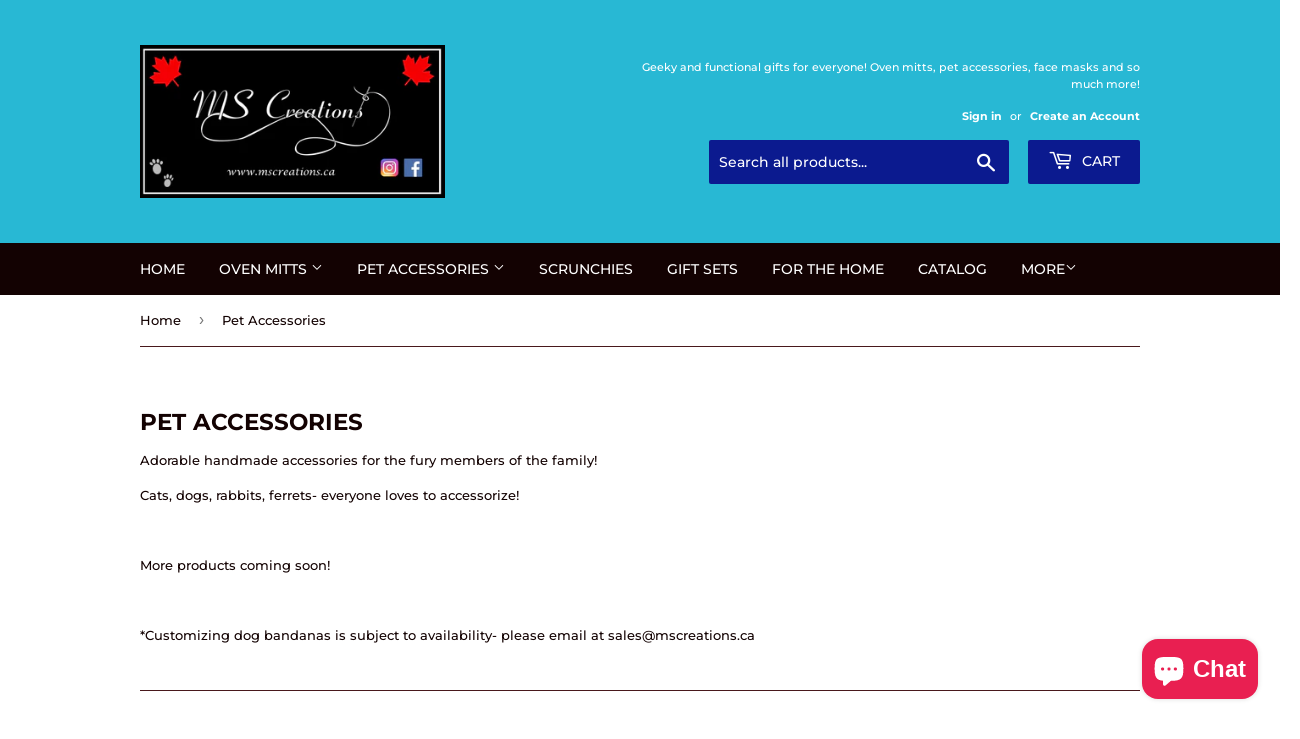

--- FILE ---
content_type: text/html; charset=utf-8
request_url: https://mscreations.ca/collections/pet-accessories
body_size: 32759
content:
<!doctype html>
<html class="no-touch no-js">
<head>
  <script>(function(H){H.className=H.className.replace(/\bno-js\b/,'js')})(document.documentElement)</script>
  <!-- Basic page needs ================================================== -->
  <meta charset="utf-8">
  <meta http-equiv="X-UA-Compatible" content="IE=edge,chrome=1">

  
  <link rel="shortcut icon" href="//mscreations.ca/cdn/shop/files/mitt-clipart-cartoon-oven-mitt-black_background_32x32.png?v=1616782389" type="image/png" />
  

  <!-- Title and description ================================================== -->
  <title>
  Pet Accessories &ndash; MS Creations Stratford
  </title>

  
    <meta name="description" content="Adorable handmade accessories for the fury members of the family! Cats, dogs, rabbits, ferrets- everyone loves to accessorize!   More products coming soon!   *Customizing dog bandanas is subject to availability- please email at sales@mscreations.ca">
  

  <!-- Product meta ================================================== -->
  <!-- /snippets/social-meta-tags.liquid -->




<meta property="og:site_name" content="MS Creations Stratford">
<meta property="og:url" content="https://mscreations.ca/collections/pet-accessories">
<meta property="og:title" content="Pet Accessories">
<meta property="og:type" content="product.group">
<meta property="og:description" content="Adorable handmade accessories for the fury members of the family! Cats, dogs, rabbits, ferrets- everyone loves to accessorize!   More products coming soon!   *Customizing dog bandanas is subject to availability- please email at sales@mscreations.ca">

<meta property="og:image" content="http://mscreations.ca/cdn/shop/collections/image_1200x1200.jpg?v=1618007747">
<meta property="og:image:secure_url" content="https://mscreations.ca/cdn/shop/collections/image_1200x1200.jpg?v=1618007747">


<meta name="twitter:card" content="summary_large_image">
<meta name="twitter:title" content="Pet Accessories">
<meta name="twitter:description" content="Adorable handmade accessories for the fury members of the family! Cats, dogs, rabbits, ferrets- everyone loves to accessorize!   More products coming soon!   *Customizing dog bandanas is subject to availability- please email at sales@mscreations.ca">


  <!-- Helpers ================================================== -->
  <link rel="canonical" href="https://mscreations.ca/collections/pet-accessories">
  <meta name="viewport" content="width=device-width,initial-scale=1">

  <!-- CSS ================================================== -->
  <link href="//mscreations.ca/cdn/shop/t/3/assets/theme.scss.css?v=104546729745678878711765200586" rel="stylesheet" type="text/css" media="all" />

  <!-- Header hook for plugins ================================================== -->
  <script>window.performance && window.performance.mark && window.performance.mark('shopify.content_for_header.start');</script><meta id="shopify-digital-wallet" name="shopify-digital-wallet" content="/10044276798/digital_wallets/dialog">
<meta name="shopify-checkout-api-token" content="5aed25ceb7b7acba6ac2e3ddb930605d">
<meta id="in-context-paypal-metadata" data-shop-id="10044276798" data-venmo-supported="false" data-environment="production" data-locale="en_US" data-paypal-v4="true" data-currency="CAD">
<link rel="alternate" type="application/atom+xml" title="Feed" href="/collections/pet-accessories.atom" />
<link rel="next" href="/collections/pet-accessories?page=2">
<link rel="alternate" type="application/json+oembed" href="https://mscreations.ca/collections/pet-accessories.oembed">
<script async="async" src="/checkouts/internal/preloads.js?locale=en-CA"></script>
<link rel="preconnect" href="https://shop.app" crossorigin="anonymous">
<script async="async" src="https://shop.app/checkouts/internal/preloads.js?locale=en-CA&shop_id=10044276798" crossorigin="anonymous"></script>
<script id="apple-pay-shop-capabilities" type="application/json">{"shopId":10044276798,"countryCode":"CA","currencyCode":"CAD","merchantCapabilities":["supports3DS"],"merchantId":"gid:\/\/shopify\/Shop\/10044276798","merchantName":"MS Creations Stratford","requiredBillingContactFields":["postalAddress","email"],"requiredShippingContactFields":["postalAddress","email"],"shippingType":"shipping","supportedNetworks":["visa","masterCard","amex","discover","interac","jcb"],"total":{"type":"pending","label":"MS Creations Stratford","amount":"1.00"},"shopifyPaymentsEnabled":true,"supportsSubscriptions":true}</script>
<script id="shopify-features" type="application/json">{"accessToken":"5aed25ceb7b7acba6ac2e3ddb930605d","betas":["rich-media-storefront-analytics"],"domain":"mscreations.ca","predictiveSearch":true,"shopId":10044276798,"locale":"en"}</script>
<script>var Shopify = Shopify || {};
Shopify.shop = "ms-creations-stratford.myshopify.com";
Shopify.locale = "en";
Shopify.currency = {"active":"CAD","rate":"1.0"};
Shopify.country = "CA";
Shopify.theme = {"name":"Supply","id":47510519870,"schema_name":"Supply","schema_version":"8.3.0","theme_store_id":679,"role":"main"};
Shopify.theme.handle = "null";
Shopify.theme.style = {"id":null,"handle":null};
Shopify.cdnHost = "mscreations.ca/cdn";
Shopify.routes = Shopify.routes || {};
Shopify.routes.root = "/";</script>
<script type="module">!function(o){(o.Shopify=o.Shopify||{}).modules=!0}(window);</script>
<script>!function(o){function n(){var o=[];function n(){o.push(Array.prototype.slice.apply(arguments))}return n.q=o,n}var t=o.Shopify=o.Shopify||{};t.loadFeatures=n(),t.autoloadFeatures=n()}(window);</script>
<script>
  window.ShopifyPay = window.ShopifyPay || {};
  window.ShopifyPay.apiHost = "shop.app\/pay";
  window.ShopifyPay.redirectState = null;
</script>
<script id="shop-js-analytics" type="application/json">{"pageType":"collection"}</script>
<script defer="defer" async type="module" src="//mscreations.ca/cdn/shopifycloud/shop-js/modules/v2/client.init-shop-cart-sync_BT-GjEfc.en.esm.js"></script>
<script defer="defer" async type="module" src="//mscreations.ca/cdn/shopifycloud/shop-js/modules/v2/chunk.common_D58fp_Oc.esm.js"></script>
<script defer="defer" async type="module" src="//mscreations.ca/cdn/shopifycloud/shop-js/modules/v2/chunk.modal_xMitdFEc.esm.js"></script>
<script type="module">
  await import("//mscreations.ca/cdn/shopifycloud/shop-js/modules/v2/client.init-shop-cart-sync_BT-GjEfc.en.esm.js");
await import("//mscreations.ca/cdn/shopifycloud/shop-js/modules/v2/chunk.common_D58fp_Oc.esm.js");
await import("//mscreations.ca/cdn/shopifycloud/shop-js/modules/v2/chunk.modal_xMitdFEc.esm.js");

  window.Shopify.SignInWithShop?.initShopCartSync?.({"fedCMEnabled":true,"windoidEnabled":true});

</script>
<script>
  window.Shopify = window.Shopify || {};
  if (!window.Shopify.featureAssets) window.Shopify.featureAssets = {};
  window.Shopify.featureAssets['shop-js'] = {"shop-cart-sync":["modules/v2/client.shop-cart-sync_DZOKe7Ll.en.esm.js","modules/v2/chunk.common_D58fp_Oc.esm.js","modules/v2/chunk.modal_xMitdFEc.esm.js"],"init-fed-cm":["modules/v2/client.init-fed-cm_B6oLuCjv.en.esm.js","modules/v2/chunk.common_D58fp_Oc.esm.js","modules/v2/chunk.modal_xMitdFEc.esm.js"],"shop-cash-offers":["modules/v2/client.shop-cash-offers_D2sdYoxE.en.esm.js","modules/v2/chunk.common_D58fp_Oc.esm.js","modules/v2/chunk.modal_xMitdFEc.esm.js"],"shop-login-button":["modules/v2/client.shop-login-button_QeVjl5Y3.en.esm.js","modules/v2/chunk.common_D58fp_Oc.esm.js","modules/v2/chunk.modal_xMitdFEc.esm.js"],"pay-button":["modules/v2/client.pay-button_DXTOsIq6.en.esm.js","modules/v2/chunk.common_D58fp_Oc.esm.js","modules/v2/chunk.modal_xMitdFEc.esm.js"],"shop-button":["modules/v2/client.shop-button_DQZHx9pm.en.esm.js","modules/v2/chunk.common_D58fp_Oc.esm.js","modules/v2/chunk.modal_xMitdFEc.esm.js"],"avatar":["modules/v2/client.avatar_BTnouDA3.en.esm.js"],"init-windoid":["modules/v2/client.init-windoid_CR1B-cfM.en.esm.js","modules/v2/chunk.common_D58fp_Oc.esm.js","modules/v2/chunk.modal_xMitdFEc.esm.js"],"init-shop-for-new-customer-accounts":["modules/v2/client.init-shop-for-new-customer-accounts_C_vY_xzh.en.esm.js","modules/v2/client.shop-login-button_QeVjl5Y3.en.esm.js","modules/v2/chunk.common_D58fp_Oc.esm.js","modules/v2/chunk.modal_xMitdFEc.esm.js"],"init-shop-email-lookup-coordinator":["modules/v2/client.init-shop-email-lookup-coordinator_BI7n9ZSv.en.esm.js","modules/v2/chunk.common_D58fp_Oc.esm.js","modules/v2/chunk.modal_xMitdFEc.esm.js"],"init-shop-cart-sync":["modules/v2/client.init-shop-cart-sync_BT-GjEfc.en.esm.js","modules/v2/chunk.common_D58fp_Oc.esm.js","modules/v2/chunk.modal_xMitdFEc.esm.js"],"shop-toast-manager":["modules/v2/client.shop-toast-manager_DiYdP3xc.en.esm.js","modules/v2/chunk.common_D58fp_Oc.esm.js","modules/v2/chunk.modal_xMitdFEc.esm.js"],"init-customer-accounts":["modules/v2/client.init-customer-accounts_D9ZNqS-Q.en.esm.js","modules/v2/client.shop-login-button_QeVjl5Y3.en.esm.js","modules/v2/chunk.common_D58fp_Oc.esm.js","modules/v2/chunk.modal_xMitdFEc.esm.js"],"init-customer-accounts-sign-up":["modules/v2/client.init-customer-accounts-sign-up_iGw4briv.en.esm.js","modules/v2/client.shop-login-button_QeVjl5Y3.en.esm.js","modules/v2/chunk.common_D58fp_Oc.esm.js","modules/v2/chunk.modal_xMitdFEc.esm.js"],"shop-follow-button":["modules/v2/client.shop-follow-button_CqMgW2wH.en.esm.js","modules/v2/chunk.common_D58fp_Oc.esm.js","modules/v2/chunk.modal_xMitdFEc.esm.js"],"checkout-modal":["modules/v2/client.checkout-modal_xHeaAweL.en.esm.js","modules/v2/chunk.common_D58fp_Oc.esm.js","modules/v2/chunk.modal_xMitdFEc.esm.js"],"shop-login":["modules/v2/client.shop-login_D91U-Q7h.en.esm.js","modules/v2/chunk.common_D58fp_Oc.esm.js","modules/v2/chunk.modal_xMitdFEc.esm.js"],"lead-capture":["modules/v2/client.lead-capture_BJmE1dJe.en.esm.js","modules/v2/chunk.common_D58fp_Oc.esm.js","modules/v2/chunk.modal_xMitdFEc.esm.js"],"payment-terms":["modules/v2/client.payment-terms_Ci9AEqFq.en.esm.js","modules/v2/chunk.common_D58fp_Oc.esm.js","modules/v2/chunk.modal_xMitdFEc.esm.js"]};
</script>
<script>(function() {
  var isLoaded = false;
  function asyncLoad() {
    if (isLoaded) return;
    isLoaded = true;
    var urls = ["https:\/\/salespop.conversionbear.com\/script?app=salespop\u0026shop=ms-creations-stratford.myshopify.com","https:\/\/instafeed.nfcube.com\/cdn\/fa26b9427322381b1908a5eef3f0ea5f.js?shop=ms-creations-stratford.myshopify.com","https:\/\/cdn.shopify.com\/s\/files\/1\/0100\/4427\/6798\/t\/3\/assets\/pop_10044276798.js?v=1669758681\u0026shop=ms-creations-stratford.myshopify.com","https:\/\/cdn.hextom.com\/js\/ultimatesalesboost.js?shop=ms-creations-stratford.myshopify.com","https:\/\/cdn5.hextom.com\/js\/vimotia.js?shop=ms-creations-stratford.myshopify.com"];
    for (var i = 0; i < urls.length; i++) {
      var s = document.createElement('script');
      s.type = 'text/javascript';
      s.async = true;
      s.src = urls[i];
      var x = document.getElementsByTagName('script')[0];
      x.parentNode.insertBefore(s, x);
    }
  };
  if(window.attachEvent) {
    window.attachEvent('onload', asyncLoad);
  } else {
    window.addEventListener('load', asyncLoad, false);
  }
})();</script>
<script id="__st">var __st={"a":10044276798,"offset":-28800,"reqid":"f00e1cd9-2747-4b79-a96e-e652414d674b-1769472360","pageurl":"mscreations.ca\/collections\/pet-accessories","u":"b3469a09b8b3","p":"collection","rtyp":"collection","rid":97329741886};</script>
<script>window.ShopifyPaypalV4VisibilityTracking = true;</script>
<script id="captcha-bootstrap">!function(){'use strict';const t='contact',e='account',n='new_comment',o=[[t,t],['blogs',n],['comments',n],[t,'customer']],c=[[e,'customer_login'],[e,'guest_login'],[e,'recover_customer_password'],[e,'create_customer']],r=t=>t.map((([t,e])=>`form[action*='/${t}']:not([data-nocaptcha='true']) input[name='form_type'][value='${e}']`)).join(','),a=t=>()=>t?[...document.querySelectorAll(t)].map((t=>t.form)):[];function s(){const t=[...o],e=r(t);return a(e)}const i='password',u='form_key',d=['recaptcha-v3-token','g-recaptcha-response','h-captcha-response',i],f=()=>{try{return window.sessionStorage}catch{return}},m='__shopify_v',_=t=>t.elements[u];function p(t,e,n=!1){try{const o=window.sessionStorage,c=JSON.parse(o.getItem(e)),{data:r}=function(t){const{data:e,action:n}=t;return t[m]||n?{data:e,action:n}:{data:t,action:n}}(c);for(const[e,n]of Object.entries(r))t.elements[e]&&(t.elements[e].value=n);n&&o.removeItem(e)}catch(o){console.error('form repopulation failed',{error:o})}}const l='form_type',E='cptcha';function T(t){t.dataset[E]=!0}const w=window,h=w.document,L='Shopify',v='ce_forms',y='captcha';let A=!1;((t,e)=>{const n=(g='f06e6c50-85a8-45c8-87d0-21a2b65856fe',I='https://cdn.shopify.com/shopifycloud/storefront-forms-hcaptcha/ce_storefront_forms_captcha_hcaptcha.v1.5.2.iife.js',D={infoText:'Protected by hCaptcha',privacyText:'Privacy',termsText:'Terms'},(t,e,n)=>{const o=w[L][v],c=o.bindForm;if(c)return c(t,g,e,D).then(n);var r;o.q.push([[t,g,e,D],n]),r=I,A||(h.body.append(Object.assign(h.createElement('script'),{id:'captcha-provider',async:!0,src:r})),A=!0)});var g,I,D;w[L]=w[L]||{},w[L][v]=w[L][v]||{},w[L][v].q=[],w[L][y]=w[L][y]||{},w[L][y].protect=function(t,e){n(t,void 0,e),T(t)},Object.freeze(w[L][y]),function(t,e,n,w,h,L){const[v,y,A,g]=function(t,e,n){const i=e?o:[],u=t?c:[],d=[...i,...u],f=r(d),m=r(i),_=r(d.filter((([t,e])=>n.includes(e))));return[a(f),a(m),a(_),s()]}(w,h,L),I=t=>{const e=t.target;return e instanceof HTMLFormElement?e:e&&e.form},D=t=>v().includes(t);t.addEventListener('submit',(t=>{const e=I(t);if(!e)return;const n=D(e)&&!e.dataset.hcaptchaBound&&!e.dataset.recaptchaBound,o=_(e),c=g().includes(e)&&(!o||!o.value);(n||c)&&t.preventDefault(),c&&!n&&(function(t){try{if(!f())return;!function(t){const e=f();if(!e)return;const n=_(t);if(!n)return;const o=n.value;o&&e.removeItem(o)}(t);const e=Array.from(Array(32),(()=>Math.random().toString(36)[2])).join('');!function(t,e){_(t)||t.append(Object.assign(document.createElement('input'),{type:'hidden',name:u})),t.elements[u].value=e}(t,e),function(t,e){const n=f();if(!n)return;const o=[...t.querySelectorAll(`input[type='${i}']`)].map((({name:t})=>t)),c=[...d,...o],r={};for(const[a,s]of new FormData(t).entries())c.includes(a)||(r[a]=s);n.setItem(e,JSON.stringify({[m]:1,action:t.action,data:r}))}(t,e)}catch(e){console.error('failed to persist form',e)}}(e),e.submit())}));const S=(t,e)=>{t&&!t.dataset[E]&&(n(t,e.some((e=>e===t))),T(t))};for(const o of['focusin','change'])t.addEventListener(o,(t=>{const e=I(t);D(e)&&S(e,y())}));const B=e.get('form_key'),M=e.get(l),P=B&&M;t.addEventListener('DOMContentLoaded',(()=>{const t=y();if(P)for(const e of t)e.elements[l].value===M&&p(e,B);[...new Set([...A(),...v().filter((t=>'true'===t.dataset.shopifyCaptcha))])].forEach((e=>S(e,t)))}))}(h,new URLSearchParams(w.location.search),n,t,e,['guest_login'])})(!0,!0)}();</script>
<script integrity="sha256-4kQ18oKyAcykRKYeNunJcIwy7WH5gtpwJnB7kiuLZ1E=" data-source-attribution="shopify.loadfeatures" defer="defer" src="//mscreations.ca/cdn/shopifycloud/storefront/assets/storefront/load_feature-a0a9edcb.js" crossorigin="anonymous"></script>
<script crossorigin="anonymous" defer="defer" src="//mscreations.ca/cdn/shopifycloud/storefront/assets/shopify_pay/storefront-65b4c6d7.js?v=20250812"></script>
<script data-source-attribution="shopify.dynamic_checkout.dynamic.init">var Shopify=Shopify||{};Shopify.PaymentButton=Shopify.PaymentButton||{isStorefrontPortableWallets:!0,init:function(){window.Shopify.PaymentButton.init=function(){};var t=document.createElement("script");t.src="https://mscreations.ca/cdn/shopifycloud/portable-wallets/latest/portable-wallets.en.js",t.type="module",document.head.appendChild(t)}};
</script>
<script data-source-attribution="shopify.dynamic_checkout.buyer_consent">
  function portableWalletsHideBuyerConsent(e){var t=document.getElementById("shopify-buyer-consent"),n=document.getElementById("shopify-subscription-policy-button");t&&n&&(t.classList.add("hidden"),t.setAttribute("aria-hidden","true"),n.removeEventListener("click",e))}function portableWalletsShowBuyerConsent(e){var t=document.getElementById("shopify-buyer-consent"),n=document.getElementById("shopify-subscription-policy-button");t&&n&&(t.classList.remove("hidden"),t.removeAttribute("aria-hidden"),n.addEventListener("click",e))}window.Shopify?.PaymentButton&&(window.Shopify.PaymentButton.hideBuyerConsent=portableWalletsHideBuyerConsent,window.Shopify.PaymentButton.showBuyerConsent=portableWalletsShowBuyerConsent);
</script>
<script data-source-attribution="shopify.dynamic_checkout.cart.bootstrap">document.addEventListener("DOMContentLoaded",(function(){function t(){return document.querySelector("shopify-accelerated-checkout-cart, shopify-accelerated-checkout")}if(t())Shopify.PaymentButton.init();else{new MutationObserver((function(e,n){t()&&(Shopify.PaymentButton.init(),n.disconnect())})).observe(document.body,{childList:!0,subtree:!0})}}));
</script>
<link id="shopify-accelerated-checkout-styles" rel="stylesheet" media="screen" href="https://mscreations.ca/cdn/shopifycloud/portable-wallets/latest/accelerated-checkout-backwards-compat.css" crossorigin="anonymous">
<style id="shopify-accelerated-checkout-cart">
        #shopify-buyer-consent {
  margin-top: 1em;
  display: inline-block;
  width: 100%;
}

#shopify-buyer-consent.hidden {
  display: none;
}

#shopify-subscription-policy-button {
  background: none;
  border: none;
  padding: 0;
  text-decoration: underline;
  font-size: inherit;
  cursor: pointer;
}

#shopify-subscription-policy-button::before {
  box-shadow: none;
}

      </style>

<script>window.performance && window.performance.mark && window.performance.mark('shopify.content_for_header.end');</script>

  
  

  <script src="//mscreations.ca/cdn/shop/t/3/assets/jquery-2.2.3.min.js?v=58211863146907186831557945645" type="text/javascript"></script>

  <script src="//mscreations.ca/cdn/shop/t/3/assets/lazysizes.min.js?v=8147953233334221341557945645" async="async"></script>
  <script src="//mscreations.ca/cdn/shop/t/3/assets/vendor.js?v=106177282645720727331557945646" defer="defer"></script>
  <script src="//mscreations.ca/cdn/shop/t/3/assets/theme.js?v=35887906720075412981564714028" defer="defer"></script>



<script src="https://cdn.shopify.com/extensions/4d5a2c47-c9fc-4724-a26e-14d501c856c6/attrac-6/assets/attrac-embed-bars.js" type="text/javascript" defer="defer"></script>
<script src="https://cdn.shopify.com/extensions/1aff304a-11ec-47a0-aee1-7f4ae56792d4/tydal-popups-email-pop-ups-4/assets/pop-app-embed.js" type="text/javascript" defer="defer"></script>
<script src="https://cdn.shopify.com/extensions/e8878072-2f6b-4e89-8082-94b04320908d/inbox-1254/assets/inbox-chat-loader.js" type="text/javascript" defer="defer"></script>
<link href="https://monorail-edge.shopifysvc.com" rel="dns-prefetch">
<script>(function(){if ("sendBeacon" in navigator && "performance" in window) {try {var session_token_from_headers = performance.getEntriesByType('navigation')[0].serverTiming.find(x => x.name == '_s').description;} catch {var session_token_from_headers = undefined;}var session_cookie_matches = document.cookie.match(/_shopify_s=([^;]*)/);var session_token_from_cookie = session_cookie_matches && session_cookie_matches.length === 2 ? session_cookie_matches[1] : "";var session_token = session_token_from_headers || session_token_from_cookie || "";function handle_abandonment_event(e) {var entries = performance.getEntries().filter(function(entry) {return /monorail-edge.shopifysvc.com/.test(entry.name);});if (!window.abandonment_tracked && entries.length === 0) {window.abandonment_tracked = true;var currentMs = Date.now();var navigation_start = performance.timing.navigationStart;var payload = {shop_id: 10044276798,url: window.location.href,navigation_start,duration: currentMs - navigation_start,session_token,page_type: "collection"};window.navigator.sendBeacon("https://monorail-edge.shopifysvc.com/v1/produce", JSON.stringify({schema_id: "online_store_buyer_site_abandonment/1.1",payload: payload,metadata: {event_created_at_ms: currentMs,event_sent_at_ms: currentMs}}));}}window.addEventListener('pagehide', handle_abandonment_event);}}());</script>
<script id="web-pixels-manager-setup">(function e(e,d,r,n,o){if(void 0===o&&(o={}),!Boolean(null===(a=null===(i=window.Shopify)||void 0===i?void 0:i.analytics)||void 0===a?void 0:a.replayQueue)){var i,a;window.Shopify=window.Shopify||{};var t=window.Shopify;t.analytics=t.analytics||{};var s=t.analytics;s.replayQueue=[],s.publish=function(e,d,r){return s.replayQueue.push([e,d,r]),!0};try{self.performance.mark("wpm:start")}catch(e){}var l=function(){var e={modern:/Edge?\/(1{2}[4-9]|1[2-9]\d|[2-9]\d{2}|\d{4,})\.\d+(\.\d+|)|Firefox\/(1{2}[4-9]|1[2-9]\d|[2-9]\d{2}|\d{4,})\.\d+(\.\d+|)|Chrom(ium|e)\/(9{2}|\d{3,})\.\d+(\.\d+|)|(Maci|X1{2}).+ Version\/(15\.\d+|(1[6-9]|[2-9]\d|\d{3,})\.\d+)([,.]\d+|)( \(\w+\)|)( Mobile\/\w+|) Safari\/|Chrome.+OPR\/(9{2}|\d{3,})\.\d+\.\d+|(CPU[ +]OS|iPhone[ +]OS|CPU[ +]iPhone|CPU IPhone OS|CPU iPad OS)[ +]+(15[._]\d+|(1[6-9]|[2-9]\d|\d{3,})[._]\d+)([._]\d+|)|Android:?[ /-](13[3-9]|1[4-9]\d|[2-9]\d{2}|\d{4,})(\.\d+|)(\.\d+|)|Android.+Firefox\/(13[5-9]|1[4-9]\d|[2-9]\d{2}|\d{4,})\.\d+(\.\d+|)|Android.+Chrom(ium|e)\/(13[3-9]|1[4-9]\d|[2-9]\d{2}|\d{4,})\.\d+(\.\d+|)|SamsungBrowser\/([2-9]\d|\d{3,})\.\d+/,legacy:/Edge?\/(1[6-9]|[2-9]\d|\d{3,})\.\d+(\.\d+|)|Firefox\/(5[4-9]|[6-9]\d|\d{3,})\.\d+(\.\d+|)|Chrom(ium|e)\/(5[1-9]|[6-9]\d|\d{3,})\.\d+(\.\d+|)([\d.]+$|.*Safari\/(?![\d.]+ Edge\/[\d.]+$))|(Maci|X1{2}).+ Version\/(10\.\d+|(1[1-9]|[2-9]\d|\d{3,})\.\d+)([,.]\d+|)( \(\w+\)|)( Mobile\/\w+|) Safari\/|Chrome.+OPR\/(3[89]|[4-9]\d|\d{3,})\.\d+\.\d+|(CPU[ +]OS|iPhone[ +]OS|CPU[ +]iPhone|CPU IPhone OS|CPU iPad OS)[ +]+(10[._]\d+|(1[1-9]|[2-9]\d|\d{3,})[._]\d+)([._]\d+|)|Android:?[ /-](13[3-9]|1[4-9]\d|[2-9]\d{2}|\d{4,})(\.\d+|)(\.\d+|)|Mobile Safari.+OPR\/([89]\d|\d{3,})\.\d+\.\d+|Android.+Firefox\/(13[5-9]|1[4-9]\d|[2-9]\d{2}|\d{4,})\.\d+(\.\d+|)|Android.+Chrom(ium|e)\/(13[3-9]|1[4-9]\d|[2-9]\d{2}|\d{4,})\.\d+(\.\d+|)|Android.+(UC? ?Browser|UCWEB|U3)[ /]?(15\.([5-9]|\d{2,})|(1[6-9]|[2-9]\d|\d{3,})\.\d+)\.\d+|SamsungBrowser\/(5\.\d+|([6-9]|\d{2,})\.\d+)|Android.+MQ{2}Browser\/(14(\.(9|\d{2,})|)|(1[5-9]|[2-9]\d|\d{3,})(\.\d+|))(\.\d+|)|K[Aa][Ii]OS\/(3\.\d+|([4-9]|\d{2,})\.\d+)(\.\d+|)/},d=e.modern,r=e.legacy,n=navigator.userAgent;return n.match(d)?"modern":n.match(r)?"legacy":"unknown"}(),u="modern"===l?"modern":"legacy",c=(null!=n?n:{modern:"",legacy:""})[u],f=function(e){return[e.baseUrl,"/wpm","/b",e.hashVersion,"modern"===e.buildTarget?"m":"l",".js"].join("")}({baseUrl:d,hashVersion:r,buildTarget:u}),m=function(e){var d=e.version,r=e.bundleTarget,n=e.surface,o=e.pageUrl,i=e.monorailEndpoint;return{emit:function(e){var a=e.status,t=e.errorMsg,s=(new Date).getTime(),l=JSON.stringify({metadata:{event_sent_at_ms:s},events:[{schema_id:"web_pixels_manager_load/3.1",payload:{version:d,bundle_target:r,page_url:o,status:a,surface:n,error_msg:t},metadata:{event_created_at_ms:s}}]});if(!i)return console&&console.warn&&console.warn("[Web Pixels Manager] No Monorail endpoint provided, skipping logging."),!1;try{return self.navigator.sendBeacon.bind(self.navigator)(i,l)}catch(e){}var u=new XMLHttpRequest;try{return u.open("POST",i,!0),u.setRequestHeader("Content-Type","text/plain"),u.send(l),!0}catch(e){return console&&console.warn&&console.warn("[Web Pixels Manager] Got an unhandled error while logging to Monorail."),!1}}}}({version:r,bundleTarget:l,surface:e.surface,pageUrl:self.location.href,monorailEndpoint:e.monorailEndpoint});try{o.browserTarget=l,function(e){var d=e.src,r=e.async,n=void 0===r||r,o=e.onload,i=e.onerror,a=e.sri,t=e.scriptDataAttributes,s=void 0===t?{}:t,l=document.createElement("script"),u=document.querySelector("head"),c=document.querySelector("body");if(l.async=n,l.src=d,a&&(l.integrity=a,l.crossOrigin="anonymous"),s)for(var f in s)if(Object.prototype.hasOwnProperty.call(s,f))try{l.dataset[f]=s[f]}catch(e){}if(o&&l.addEventListener("load",o),i&&l.addEventListener("error",i),u)u.appendChild(l);else{if(!c)throw new Error("Did not find a head or body element to append the script");c.appendChild(l)}}({src:f,async:!0,onload:function(){if(!function(){var e,d;return Boolean(null===(d=null===(e=window.Shopify)||void 0===e?void 0:e.analytics)||void 0===d?void 0:d.initialized)}()){var d=window.webPixelsManager.init(e)||void 0;if(d){var r=window.Shopify.analytics;r.replayQueue.forEach((function(e){var r=e[0],n=e[1],o=e[2];d.publishCustomEvent(r,n,o)})),r.replayQueue=[],r.publish=d.publishCustomEvent,r.visitor=d.visitor,r.initialized=!0}}},onerror:function(){return m.emit({status:"failed",errorMsg:"".concat(f," has failed to load")})},sri:function(e){var d=/^sha384-[A-Za-z0-9+/=]+$/;return"string"==typeof e&&d.test(e)}(c)?c:"",scriptDataAttributes:o}),m.emit({status:"loading"})}catch(e){m.emit({status:"failed",errorMsg:(null==e?void 0:e.message)||"Unknown error"})}}})({shopId: 10044276798,storefrontBaseUrl: "https://mscreations.ca",extensionsBaseUrl: "https://extensions.shopifycdn.com/cdn/shopifycloud/web-pixels-manager",monorailEndpoint: "https://monorail-edge.shopifysvc.com/unstable/produce_batch",surface: "storefront-renderer",enabledBetaFlags: ["2dca8a86"],webPixelsConfigList: [{"id":"219709614","configuration":"{\"pixel_id\":\"174613954439598\",\"pixel_type\":\"facebook_pixel\",\"metaapp_system_user_token\":\"-\"}","eventPayloadVersion":"v1","runtimeContext":"OPEN","scriptVersion":"ca16bc87fe92b6042fbaa3acc2fbdaa6","type":"APP","apiClientId":2329312,"privacyPurposes":["ANALYTICS","MARKETING","SALE_OF_DATA"],"dataSharingAdjustments":{"protectedCustomerApprovalScopes":["read_customer_address","read_customer_email","read_customer_name","read_customer_personal_data","read_customer_phone"]}},{"id":"shopify-app-pixel","configuration":"{}","eventPayloadVersion":"v1","runtimeContext":"STRICT","scriptVersion":"0450","apiClientId":"shopify-pixel","type":"APP","privacyPurposes":["ANALYTICS","MARKETING"]},{"id":"shopify-custom-pixel","eventPayloadVersion":"v1","runtimeContext":"LAX","scriptVersion":"0450","apiClientId":"shopify-pixel","type":"CUSTOM","privacyPurposes":["ANALYTICS","MARKETING"]}],isMerchantRequest: false,initData: {"shop":{"name":"MS Creations Stratford","paymentSettings":{"currencyCode":"CAD"},"myshopifyDomain":"ms-creations-stratford.myshopify.com","countryCode":"CA","storefrontUrl":"https:\/\/mscreations.ca"},"customer":null,"cart":null,"checkout":null,"productVariants":[],"purchasingCompany":null},},"https://mscreations.ca/cdn","fcfee988w5aeb613cpc8e4bc33m6693e112",{"modern":"","legacy":""},{"shopId":"10044276798","storefrontBaseUrl":"https:\/\/mscreations.ca","extensionBaseUrl":"https:\/\/extensions.shopifycdn.com\/cdn\/shopifycloud\/web-pixels-manager","surface":"storefront-renderer","enabledBetaFlags":"[\"2dca8a86\"]","isMerchantRequest":"false","hashVersion":"fcfee988w5aeb613cpc8e4bc33m6693e112","publish":"custom","events":"[[\"page_viewed\",{}],[\"collection_viewed\",{\"collection\":{\"id\":\"97329741886\",\"title\":\"Pet Accessories\",\"productVariants\":[{\"price\":{\"amount\":4.99,\"currencyCode\":\"CAD\"},\"product\":{\"title\":\"Cat Toys. Small square cat toy pillows.\",\"vendor\":\"MS Creations Stratford\",\"id\":\"7023985426606\",\"untranslatedTitle\":\"Cat Toys. Small square cat toy pillows.\",\"url\":\"\/products\/cat-toy-fundraiser-bag-for-hearts4paws\",\"type\":\"Pet Accessories\"},\"id\":\"45074825674926\",\"image\":{\"src\":\"\/\/mscreations.ca\/cdn\/shop\/products\/IMG_7526_ad240494-e065-407c-9c33-0a5f0767d121.jpg?v=1623960086\"},\"sku\":\"\",\"title\":\"Bag of 2 (two) toys\",\"untranslatedTitle\":\"Bag of 2 (two) toys\"},{\"price\":{\"amount\":7.99,\"currencyCode\":\"CAD\"},\"product\":{\"title\":\"Christmas Dog Bandanas. Flamingos in Santa Hats, small, medium and large, fits ON the collar!\",\"vendor\":\"MS Creations Stratford\",\"id\":\"6076939206830\",\"untranslatedTitle\":\"Christmas Dog Bandanas. Flamingos in Santa Hats, small, medium and large, fits ON the collar!\",\"url\":\"\/products\/flamingos-in-sata-hats-small-medium-and-large-dog-bandana-fits-on-the-collar\",\"type\":\"Pet Accessories\"},\"id\":\"37531232698542\",\"image\":{\"src\":\"\/\/mscreations.ca\/cdn\/shop\/products\/IMG_3535.jpg?v=1605369396\"},\"sku\":\"\",\"title\":\"small\",\"untranslatedTitle\":\"small\"},{\"price\":{\"amount\":7.99,\"currencyCode\":\"CAD\"},\"product\":{\"title\":\"Dog bandana. Christmas. Green winter animals. Small, medium, large, fits on the collar!\",\"vendor\":\"MS Creations Stratford\",\"id\":\"6076948611246\",\"untranslatedTitle\":\"Dog bandana. Christmas. Green winter animals. Small, medium, large, fits on the collar!\",\"url\":\"\/products\/dog-bandana-christmas-green-winter-animals-msall-medium-large-fits-on-the-collar\",\"type\":\"Pet Accessories\"},\"id\":\"37531285586094\",\"image\":{\"src\":\"\/\/mscreations.ca\/cdn\/shop\/products\/IMG_3538.jpg?v=1605370332\"},\"sku\":\"\",\"title\":\"small\",\"untranslatedTitle\":\"small\"},{\"price\":{\"amount\":7.99,\"currencyCode\":\"CAD\"},\"product\":{\"title\":\"Dog bandanas! Flowers. Sunflowers. Small, medium or large. It fits ON the collar!\",\"vendor\":\"MS Creations Stratford\",\"id\":\"8341261975726\",\"untranslatedTitle\":\"Dog bandanas! Flowers. Sunflowers. Small, medium or large. It fits ON the collar!\",\"url\":\"\/products\/copy-of-animals-dog-bandanas-draft-flamingo-small-medium-or-large-it-fits-on-the-collar-1\",\"type\":\"Pet Accessories\"},\"id\":\"45058766635182\",\"image\":{\"src\":\"\/\/mscreations.ca\/cdn\/shop\/files\/IMG_8182.jpg?v=1713450264\"},\"sku\":null,\"title\":\"Small\",\"untranslatedTitle\":\"Small\"},{\"price\":{\"amount\":7.99,\"currencyCode\":\"CAD\"},\"product\":{\"title\":\"Dog bandanas! Food. Fruit. Small, medium or large. It fits ON the collar!\",\"vendor\":\"MS Creations Stratford\",\"id\":\"2281653338174\",\"untranslatedTitle\":\"Dog bandanas! Food. Fruit. Small, medium or large. It fits ON the collar!\",\"url\":\"\/products\/dog-bandanas-small-medium-or-large-flamingo-dog-bandanas\",\"type\":\"Pet Accessories\"},\"id\":\"20444427649086\",\"image\":{\"src\":\"\/\/mscreations.ca\/cdn\/shop\/files\/IMG_8183.jpg?v=1713450342\"},\"sku\":\"\",\"title\":\"Small\",\"untranslatedTitle\":\"Small\"},{\"price\":{\"amount\":7.99,\"currencyCode\":\"CAD\"},\"product\":{\"title\":\"Dog bandanas! Lifestyle. Canada Day. Small, medium or large. It fits ON the collar!\",\"vendor\":\"MS Creations Stratford\",\"id\":\"8341307457710\",\"untranslatedTitle\":\"Dog bandanas! Lifestyle. Canada Day. Small, medium or large. It fits ON the collar!\",\"url\":\"\/products\/copy-of-dog-bandanas-flowers-sunflowers-small-medium-or-large-it-fits-on-the-collar\",\"type\":\"Pet Accessories\"},\"id\":\"45058884337838\",\"image\":{\"src\":\"\/\/mscreations.ca\/cdn\/shop\/files\/IMG_8191.jpg?v=1713452691\"},\"sku\":null,\"title\":\"Small\",\"untranslatedTitle\":\"Small\"},{\"price\":{\"amount\":7.99,\"currencyCode\":\"CAD\"},\"product\":{\"title\":\"Dog bandanas. Animals. Bees. Small, medium or large. It fits ON the collar!\",\"vendor\":\"MS Creations Stratford\",\"id\":\"8341295759534\",\"untranslatedTitle\":\"Dog bandanas. Animals. Bees. Small, medium or large. It fits ON the collar!\",\"url\":\"\/products\/copy-of-dog-bandanas-lifestyle-music-rainbow-small-medium-or-large-it-fits-on-the-collar\",\"type\":\"Pet Accessories\"},\"id\":\"45058857009326\",\"image\":{\"src\":\"\/\/mscreations.ca\/cdn\/shop\/files\/IMG_8187.jpg?v=1713452102\"},\"sku\":null,\"title\":\"Small\",\"untranslatedTitle\":\"Small\"},{\"price\":{\"amount\":7.99,\"currencyCode\":\"CAD\"},\"product\":{\"title\":\"Dog bandanas. Animals. Ladybugs. Small, medium or large. It fits ON the collar!\",\"vendor\":\"MS Creations Stratford\",\"id\":\"8341304180910\",\"untranslatedTitle\":\"Dog bandanas. Animals. Ladybugs. Small, medium or large. It fits ON the collar!\",\"url\":\"\/products\/copy-of-dog-bandanas-lifestyle-rainbows-small-medium-or-large-it-fits-on-the-collar\",\"type\":\"Pet Accessories\"},\"id\":\"45058875293870\",\"image\":{\"src\":\"\/\/mscreations.ca\/cdn\/shop\/files\/IMG_8190.jpg?v=1713452594\"},\"sku\":null,\"title\":\"Small\",\"untranslatedTitle\":\"Small\"},{\"price\":{\"amount\":7.99,\"currencyCode\":\"CAD\"},\"product\":{\"title\":\"Dog bandanas. Animals. Unicorns on purple, small, medium, large, fits ON the collar!\",\"vendor\":\"MS Creations Stratford\",\"id\":\"6231808508078\",\"untranslatedTitle\":\"Dog bandanas. Animals. Unicorns on purple, small, medium, large, fits ON the collar!\",\"url\":\"\/products\/copy-of-copy-of-copy-of-copy-of-dog-bandanas-animals-cottage-country-small-medium-large-fits-on-the-collar\",\"type\":\"Pet Accessories\"},\"id\":\"37896719138990\",\"image\":{\"src\":\"\/\/mscreations.ca\/cdn\/shop\/products\/IMG_4223.jpg?v=1610222242\"},\"sku\":null,\"title\":\"small\",\"untranslatedTitle\":\"small\"},{\"price\":{\"amount\":7.99,\"currencyCode\":\"CAD\"},\"product\":{\"title\":\"Dog bandanas. Food. Cherries, small, medium, large, fits ON the collar!\",\"vendor\":\"MS Creations Stratford\",\"id\":\"6231813587118\",\"untranslatedTitle\":\"Dog bandanas. Food. Cherries, small, medium, large, fits ON the collar!\",\"url\":\"\/products\/copy-of-dog-bandanas-food-bacon-on-black-small-medium-large-fits-on-the-collar\",\"type\":\"Pet Accessories\"},\"id\":\"37896727265454\",\"image\":{\"src\":\"\/\/mscreations.ca\/cdn\/shop\/products\/IMG_4242_7a6389f7-7193-46aa-b7bb-a6050f4bb819.jpg?v=1610222719\"},\"sku\":null,\"title\":\"small\",\"untranslatedTitle\":\"small\"},{\"price\":{\"amount\":7.99,\"currencyCode\":\"CAD\"},\"product\":{\"title\":\"Dog bandanas. Food. Strawberries. Small, medium or large. It fits ON the collar!\",\"vendor\":\"MS Creations Stratford\",\"id\":\"8341280293038\",\"untranslatedTitle\":\"Dog bandanas. Food. Strawberries. Small, medium or large. It fits ON the collar!\",\"url\":\"\/products\/copy-of-dog-bandanas-sports-blue-jays-small-medium-or-large-it-fits-on-the-collar\",\"type\":\"Pet Accessories\"},\"id\":\"45058828009646\",\"image\":{\"src\":\"\/\/mscreations.ca\/cdn\/shop\/files\/IMG_8185.jpg?v=1713451616\"},\"sku\":null,\"title\":\"Small\",\"untranslatedTitle\":\"Small\"},{\"price\":{\"amount\":7.99,\"currencyCode\":\"CAD\"},\"product\":{\"title\":\"Dog bandanas. Lifestyle. Green, small, medium, large, fits on the collar!\",\"vendor\":\"MS Creations Stratford\",\"id\":\"6231809556654\",\"untranslatedTitle\":\"Dog bandanas. Lifestyle. Green, small, medium, large, fits on the collar!\",\"url\":\"\/products\/copy-of-copy-of-dog-bandanas-animals-unicorns-on-purple-small-medium-large-fits-on-the-collar\",\"type\":\"Pet Accessories\"},\"id\":\"37896720122030\",\"image\":{\"src\":\"\/\/mscreations.ca\/cdn\/shop\/products\/IMG_4224.jpg?v=1610222320\"},\"sku\":null,\"title\":\"small\",\"untranslatedTitle\":\"small\"},{\"price\":{\"amount\":7.99,\"currencyCode\":\"CAD\"},\"product\":{\"title\":\"Dog bandanas. Lifestyle. Music rainbow. Small, medium or large. It fits ON the collar!\",\"vendor\":\"MS Creations Stratford\",\"id\":\"8341288779950\",\"untranslatedTitle\":\"Dog bandanas. Lifestyle. Music rainbow. Small, medium or large. It fits ON the collar!\",\"url\":\"\/products\/copy-of-dog-bandanas-food-strawberries-small-medium-or-large-it-fits-on-the-collar\",\"type\":\"Pet Accessories\"},\"id\":\"45058843869358\",\"image\":{\"src\":\"\/\/mscreations.ca\/cdn\/shop\/files\/IMG_8186.jpg?v=1713451804\"},\"sku\":null,\"title\":\"Small\",\"untranslatedTitle\":\"Small\"},{\"price\":{\"amount\":7.99,\"currencyCode\":\"CAD\"},\"product\":{\"title\":\"Dog bandanas. Lifestyle. Rainbows. Small, medium or large. It fits ON the collar!\",\"vendor\":\"MS Creations Stratford\",\"id\":\"8341300969646\",\"untranslatedTitle\":\"Dog bandanas. Lifestyle. Rainbows. Small, medium or large. It fits ON the collar!\",\"url\":\"\/products\/copy-of-copy-of-dog-bandanas-pop-culture-scooby-doo-small-medium-or-large-it-fits-on-the-collar\",\"type\":\"Pet Accessories\"},\"id\":\"45058869428398\",\"image\":{\"src\":\"\/\/mscreations.ca\/cdn\/shop\/files\/IMG_8189.jpg?v=1713452427\"},\"sku\":null,\"title\":\"Small\",\"untranslatedTitle\":\"Small\"},{\"price\":{\"amount\":7.99,\"currencyCode\":\"CAD\"},\"product\":{\"title\":\"Dog bandanas. Lifestyle. Traditional bandana print pink. Small, medium, large, fits ON the collar!\",\"vendor\":\"MS Creations Stratford\",\"id\":\"6231873618094\",\"untranslatedTitle\":\"Dog bandanas. Lifestyle. Traditional bandana print pink. Small, medium, large, fits ON the collar!\",\"url\":\"\/products\/copy-of-dog-bandanas-traditional-bandana-print-red-small-medium-large-fits-on-the-collar\",\"type\":\"Pet Accessories\"},\"id\":\"37896835104942\",\"image\":{\"src\":\"\/\/mscreations.ca\/cdn\/shop\/products\/IMG_4228.jpg?v=1610231533\"},\"sku\":null,\"title\":\"small\",\"untranslatedTitle\":\"small\"},{\"price\":{\"amount\":7.99,\"currencyCode\":\"CAD\"},\"product\":{\"title\":\"Dog bandanas. Lifestyle. Traditional bandana red. Small, medium, large, fits ON the collar!\",\"vendor\":\"MS Creations Stratford\",\"id\":\"6231873126574\",\"untranslatedTitle\":\"Dog bandanas. Lifestyle. Traditional bandana red. Small, medium, large, fits ON the collar!\",\"url\":\"\/products\/copy-of-dog-bandanas-sports-toronto-winnipeg-jets-small-medium-large-fits-on-the-collar\",\"type\":\"Pet Accessories\"},\"id\":\"37896833826990\",\"image\":{\"src\":\"\/\/mscreations.ca\/cdn\/shop\/products\/IMG_2537.jpg?v=1610231559\"},\"sku\":null,\"title\":\"small\",\"untranslatedTitle\":\"small\"},{\"price\":{\"amount\":7.99,\"currencyCode\":\"CAD\"},\"product\":{\"title\":\"Dog bandanas. Pop culture. Scooby Doo. Small, medium or large. It fits ON the collar!\",\"vendor\":\"MS Creations Stratford\",\"id\":\"8341296742574\",\"untranslatedTitle\":\"Dog bandanas. Pop culture. Scooby Doo. Small, medium or large. It fits ON the collar!\",\"url\":\"\/products\/copy-of-dog-bandanas-animals-bees-small-medium-or-large-it-fits-on-the-collar\",\"type\":\"Pet Accessories\"},\"id\":\"45058858909870\",\"image\":{\"src\":\"\/\/mscreations.ca\/cdn\/shop\/files\/IMG_8188.jpg?v=1713452328\"},\"sku\":null,\"title\":\"Small\",\"untranslatedTitle\":\"Small\"},{\"price\":{\"amount\":7.99,\"currencyCode\":\"CAD\"},\"product\":{\"title\":\"Dog bandanas. Sports. Blue Jays. Small, medium or large. It fits ON the collar!\",\"vendor\":\"MS Creations Stratford\",\"id\":\"8341266497710\",\"untranslatedTitle\":\"Dog bandanas. Sports. Blue Jays. Small, medium or large. It fits ON the collar!\",\"url\":\"\/products\/copy-of-dog-bandanas-food-fruit-small-medium-or-large-it-fits-on-the-collar\",\"type\":\"Pet Accessories\"},\"id\":\"45058793832622\",\"image\":{\"src\":\"\/\/mscreations.ca\/cdn\/shop\/files\/IMG_8184.jpg?v=1713450728\"},\"sku\":null,\"title\":\"Small\",\"untranslatedTitle\":\"Small\"},{\"price\":{\"amount\":9.99,\"currencyCode\":\"CAD\"},\"product\":{\"title\":\"Dog Bow Tie. Grinchmas.\",\"vendor\":\"MS Creations Stratford\",\"id\":\"2150554370110\",\"untranslatedTitle\":\"Dog Bow Tie. Grinchmas.\",\"url\":\"\/products\/dog-bow-tie-wedding-white-satin-puppy-wedding-bow-tie\",\"type\":\"collar bowties\"},\"id\":\"19714831351870\",\"image\":{\"src\":\"\/\/mscreations.ca\/cdn\/shop\/files\/IMG_3518.jpg?v=1730054618\"},\"sku\":\"\",\"title\":\"Small: 3x4 inches\",\"untranslatedTitle\":\"Small: 3x4 inches\"},{\"price\":{\"amount\":9.99,\"currencyCode\":\"CAD\"},\"product\":{\"title\":\"Dog Bow Tie. Red and white Gnomes.\",\"vendor\":\"MS Creations Stratford\",\"id\":\"8603990655150\",\"untranslatedTitle\":\"Dog Bow Tie. Red and white Gnomes.\",\"url\":\"\/products\/dog-bow-tie-red-plaid-with-snowflakes-copy\",\"type\":\"collar bowties\"},\"id\":\"45876990378158\",\"image\":{\"src\":\"\/\/mscreations.ca\/cdn\/shop\/files\/IMG_3526.jpg?v=1730119220\"},\"sku\":null,\"title\":\"Small: 3x4 inches\",\"untranslatedTitle\":\"Small: 3x4 inches\"},{\"price\":{\"amount\":9.99,\"currencyCode\":\"CAD\"},\"product\":{\"title\":\"Dog Bow Tie. Red Plaid with Snowflakes.\",\"vendor\":\"MS Creations Stratford\",\"id\":\"8603988754606\",\"untranslatedTitle\":\"Dog Bow Tie. Red Plaid with Snowflakes.\",\"url\":\"\/products\/dog-bow-tie-red-plaid-copy\",\"type\":\"collar bowties\"},\"id\":\"45876988870830\",\"image\":{\"src\":\"\/\/mscreations.ca\/cdn\/shop\/files\/IMG_3520.jpg?v=1730119139\"},\"sku\":null,\"title\":\"Small: 3x4 inches\",\"untranslatedTitle\":\"Small: 3x4 inches\"},{\"price\":{\"amount\":9.99,\"currencyCode\":\"CAD\"},\"product\":{\"title\":\"Dog Bow Tie. Red Plaid.\",\"vendor\":\"MS Creations Stratford\",\"id\":\"8603972305070\",\"untranslatedTitle\":\"Dog Bow Tie. Red Plaid.\",\"url\":\"\/products\/dog-bow-tie-grinchmas-copy-1\",\"type\":\"collar bowties\"},\"id\":\"45876959248558\",\"image\":{\"src\":\"\/\/mscreations.ca\/cdn\/shop\/files\/IMG_3521.jpg?v=1730118997\"},\"sku\":null,\"title\":\"Small: 3x4 inches\",\"untranslatedTitle\":\"Small: 3x4 inches\"},{\"price\":{\"amount\":9.99,\"currencyCode\":\"CAD\"},\"product\":{\"title\":\"Dog Bow Tie. Snowflake.\",\"vendor\":\"MS Creations Stratford\",\"id\":\"8603741814958\",\"untranslatedTitle\":\"Dog Bow Tie. Snowflake.\",\"url\":\"\/products\/dog-bow-tie-grinchmas-copy\",\"type\":\"Pet Accessories\"},\"id\":\"45875356401838\",\"image\":{\"src\":\"\/\/mscreations.ca\/cdn\/shop\/files\/IMG_3519.jpg?v=1730055484\"},\"sku\":null,\"title\":\"Small: 3x4 inches\",\"untranslatedTitle\":\"Small: 3x4 inches\"},{\"price\":{\"amount\":12.99,\"currencyCode\":\"CAD\"},\"product\":{\"title\":\"Dog Collar Flower. Black.\",\"vendor\":\"MS Creations Stratford\",\"id\":\"8604009267374\",\"untranslatedTitle\":\"Dog Collar Flower. Black.\",\"url\":\"\/products\/dog-collar-flower-light-blue-copy\",\"type\":\"collar flowers\"},\"id\":\"45877019771054\",\"image\":{\"src\":\"\/\/mscreations.ca\/cdn\/shop\/files\/IMG_3545.jpg?v=1730119390\"},\"sku\":null,\"title\":\"Default Title\",\"untranslatedTitle\":\"Default Title\"}]}}]]"});</script><script>
  window.ShopifyAnalytics = window.ShopifyAnalytics || {};
  window.ShopifyAnalytics.meta = window.ShopifyAnalytics.meta || {};
  window.ShopifyAnalytics.meta.currency = 'CAD';
  var meta = {"products":[{"id":7023985426606,"gid":"gid:\/\/shopify\/Product\/7023985426606","vendor":"MS Creations Stratford","type":"Pet Accessories","handle":"cat-toy-fundraiser-bag-for-hearts4paws","variants":[{"id":45074825674926,"price":499,"name":"Cat Toys. Small square cat toy pillows. - Bag of 2 (two) toys","public_title":"Bag of 2 (two) toys","sku":""},{"id":45074825707694,"price":999,"name":"Cat Toys. Small square cat toy pillows. - Bag of 5 (five) toys","public_title":"Bag of 5 (five) toys","sku":""},{"id":45074825740462,"price":1499,"name":"Cat Toys. Small square cat toy pillows. - Bag of 8 (eight) toys","public_title":"Bag of 8 (eight) toys","sku":""},{"id":45074825773230,"price":4999,"name":"Cat Toys. Small square cat toy pillows. - Counter top display basket with 30 (thirty) toys","public_title":"Counter top display basket with 30 (thirty) toys","sku":""}],"remote":false},{"id":6076939206830,"gid":"gid:\/\/shopify\/Product\/6076939206830","vendor":"MS Creations Stratford","type":"Pet Accessories","handle":"flamingos-in-sata-hats-small-medium-and-large-dog-bandana-fits-on-the-collar","variants":[{"id":37531232698542,"price":799,"name":"Christmas Dog Bandanas. Flamingos in Santa Hats, small, medium and large, fits ON the collar! - small","public_title":"small","sku":""},{"id":37531232731310,"price":999,"name":"Christmas Dog Bandanas. Flamingos in Santa Hats, small, medium and large, fits ON the collar! - medium","public_title":"medium","sku":""},{"id":37531232764078,"price":1199,"name":"Christmas Dog Bandanas. Flamingos in Santa Hats, small, medium and large, fits ON the collar! - large","public_title":"large","sku":""}],"remote":false},{"id":6076948611246,"gid":"gid:\/\/shopify\/Product\/6076948611246","vendor":"MS Creations Stratford","type":"Pet Accessories","handle":"dog-bandana-christmas-green-winter-animals-msall-medium-large-fits-on-the-collar","variants":[{"id":37531285586094,"price":799,"name":"Dog bandana. Christmas. Green winter animals. Small, medium, large, fits on the collar! - small","public_title":"small","sku":""},{"id":37531285618862,"price":999,"name":"Dog bandana. Christmas. Green winter animals. Small, medium, large, fits on the collar! - medium","public_title":"medium","sku":""},{"id":37531285651630,"price":1199,"name":"Dog bandana. Christmas. Green winter animals. Small, medium, large, fits on the collar! - large","public_title":"large","sku":""}],"remote":false},{"id":8341261975726,"gid":"gid:\/\/shopify\/Product\/8341261975726","vendor":"MS Creations Stratford","type":"Pet Accessories","handle":"copy-of-animals-dog-bandanas-draft-flamingo-small-medium-or-large-it-fits-on-the-collar-1","variants":[{"id":45058766635182,"price":799,"name":"Dog bandanas! Flowers. Sunflowers. Small, medium or large. It fits ON the collar! - Small","public_title":"Small","sku":null},{"id":45058766667950,"price":999,"name":"Dog bandanas! Flowers. Sunflowers. Small, medium or large. It fits ON the collar! - Medium","public_title":"Medium","sku":null},{"id":45058766700718,"price":1199,"name":"Dog bandanas! Flowers. Sunflowers. Small, medium or large. It fits ON the collar! - Large","public_title":"Large","sku":null}],"remote":false},{"id":2281653338174,"gid":"gid:\/\/shopify\/Product\/2281653338174","vendor":"MS Creations Stratford","type":"Pet Accessories","handle":"dog-bandanas-small-medium-or-large-flamingo-dog-bandanas","variants":[{"id":20444427649086,"price":799,"name":"Dog bandanas! Food. Fruit. Small, medium or large. It fits ON the collar! - Small","public_title":"Small","sku":""},{"id":20494299332670,"price":999,"name":"Dog bandanas! Food. Fruit. Small, medium or large. It fits ON the collar! - Medium","public_title":"Medium","sku":""},{"id":20494299365438,"price":1199,"name":"Dog bandanas! Food. Fruit. Small, medium or large. It fits ON the collar! - Large","public_title":"Large","sku":""}],"remote":false},{"id":8341307457710,"gid":"gid:\/\/shopify\/Product\/8341307457710","vendor":"MS Creations Stratford","type":"Pet Accessories","handle":"copy-of-dog-bandanas-flowers-sunflowers-small-medium-or-large-it-fits-on-the-collar","variants":[{"id":45058884337838,"price":799,"name":"Dog bandanas! Lifestyle. Canada Day. Small, medium or large. It fits ON the collar! - Small","public_title":"Small","sku":null},{"id":45058884370606,"price":999,"name":"Dog bandanas! Lifestyle. Canada Day. Small, medium or large. It fits ON the collar! - Medium","public_title":"Medium","sku":null},{"id":45058884403374,"price":1199,"name":"Dog bandanas! Lifestyle. Canada Day. Small, medium or large. It fits ON the collar! - Large","public_title":"Large","sku":null}],"remote":false},{"id":8341295759534,"gid":"gid:\/\/shopify\/Product\/8341295759534","vendor":"MS Creations Stratford","type":"Pet Accessories","handle":"copy-of-dog-bandanas-lifestyle-music-rainbow-small-medium-or-large-it-fits-on-the-collar","variants":[{"id":45058857009326,"price":799,"name":"Dog bandanas. Animals. Bees. Small, medium or large. It fits ON the collar! - Small","public_title":"Small","sku":null},{"id":45058857042094,"price":999,"name":"Dog bandanas. Animals. Bees. Small, medium or large. It fits ON the collar! - Medium","public_title":"Medium","sku":null},{"id":45058857074862,"price":1199,"name":"Dog bandanas. Animals. Bees. Small, medium or large. It fits ON the collar! - Large","public_title":"Large","sku":null}],"remote":false},{"id":8341304180910,"gid":"gid:\/\/shopify\/Product\/8341304180910","vendor":"MS Creations Stratford","type":"Pet Accessories","handle":"copy-of-dog-bandanas-lifestyle-rainbows-small-medium-or-large-it-fits-on-the-collar","variants":[{"id":45058875293870,"price":799,"name":"Dog bandanas. Animals. Ladybugs. Small, medium or large. It fits ON the collar! - Small","public_title":"Small","sku":null},{"id":45058875326638,"price":999,"name":"Dog bandanas. Animals. Ladybugs. Small, medium or large. It fits ON the collar! - Medium","public_title":"Medium","sku":null},{"id":45058875359406,"price":1199,"name":"Dog bandanas. Animals. Ladybugs. Small, medium or large. It fits ON the collar! - Large","public_title":"Large","sku":null}],"remote":false},{"id":6231808508078,"gid":"gid:\/\/shopify\/Product\/6231808508078","vendor":"MS Creations Stratford","type":"Pet Accessories","handle":"copy-of-copy-of-copy-of-copy-of-dog-bandanas-animals-cottage-country-small-medium-large-fits-on-the-collar","variants":[{"id":37896719138990,"price":799,"name":"Dog bandanas. Animals. Unicorns on purple, small, medium, large, fits ON the collar! - small","public_title":"small","sku":null},{"id":37896719171758,"price":999,"name":"Dog bandanas. Animals. Unicorns on purple, small, medium, large, fits ON the collar! - medium","public_title":"medium","sku":null},{"id":37896719204526,"price":1199,"name":"Dog bandanas. Animals. Unicorns on purple, small, medium, large, fits ON the collar! - large","public_title":"large","sku":null}],"remote":false},{"id":6231813587118,"gid":"gid:\/\/shopify\/Product\/6231813587118","vendor":"MS Creations Stratford","type":"Pet Accessories","handle":"copy-of-dog-bandanas-food-bacon-on-black-small-medium-large-fits-on-the-collar","variants":[{"id":37896727265454,"price":799,"name":"Dog bandanas. Food. Cherries, small, medium, large, fits ON the collar! - small","public_title":"small","sku":null},{"id":37896727298222,"price":999,"name":"Dog bandanas. Food. Cherries, small, medium, large, fits ON the collar! - medium","public_title":"medium","sku":null},{"id":37896727330990,"price":1199,"name":"Dog bandanas. Food. Cherries, small, medium, large, fits ON the collar! - large","public_title":"large","sku":null}],"remote":false},{"id":8341280293038,"gid":"gid:\/\/shopify\/Product\/8341280293038","vendor":"MS Creations Stratford","type":"Pet Accessories","handle":"copy-of-dog-bandanas-sports-blue-jays-small-medium-or-large-it-fits-on-the-collar","variants":[{"id":45058828009646,"price":799,"name":"Dog bandanas. Food. Strawberries. Small, medium or large. It fits ON the collar! - Small","public_title":"Small","sku":null},{"id":45058828042414,"price":999,"name":"Dog bandanas. Food. Strawberries. Small, medium or large. It fits ON the collar! - Medium","public_title":"Medium","sku":null},{"id":45058828075182,"price":1199,"name":"Dog bandanas. Food. Strawberries. Small, medium or large. It fits ON the collar! - Large","public_title":"Large","sku":null}],"remote":false},{"id":6231809556654,"gid":"gid:\/\/shopify\/Product\/6231809556654","vendor":"MS Creations Stratford","type":"Pet Accessories","handle":"copy-of-copy-of-dog-bandanas-animals-unicorns-on-purple-small-medium-large-fits-on-the-collar","variants":[{"id":37896720122030,"price":799,"name":"Dog bandanas. Lifestyle. Green, small, medium, large, fits on the collar! - small","public_title":"small","sku":null},{"id":37896720154798,"price":999,"name":"Dog bandanas. Lifestyle. Green, small, medium, large, fits on the collar! - medium","public_title":"medium","sku":null},{"id":37896720187566,"price":1199,"name":"Dog bandanas. Lifestyle. Green, small, medium, large, fits on the collar! - large","public_title":"large","sku":null}],"remote":false},{"id":8341288779950,"gid":"gid:\/\/shopify\/Product\/8341288779950","vendor":"MS Creations Stratford","type":"Pet Accessories","handle":"copy-of-dog-bandanas-food-strawberries-small-medium-or-large-it-fits-on-the-collar","variants":[{"id":45058843869358,"price":799,"name":"Dog bandanas. Lifestyle. Music rainbow. Small, medium or large. It fits ON the collar! - Small","public_title":"Small","sku":null},{"id":45058843902126,"price":999,"name":"Dog bandanas. Lifestyle. Music rainbow. Small, medium or large. It fits ON the collar! - Medium","public_title":"Medium","sku":null},{"id":45058843934894,"price":1199,"name":"Dog bandanas. Lifestyle. Music rainbow. Small, medium or large. It fits ON the collar! - Large","public_title":"Large","sku":null}],"remote":false},{"id":8341300969646,"gid":"gid:\/\/shopify\/Product\/8341300969646","vendor":"MS Creations Stratford","type":"Pet Accessories","handle":"copy-of-copy-of-dog-bandanas-pop-culture-scooby-doo-small-medium-or-large-it-fits-on-the-collar","variants":[{"id":45058869428398,"price":799,"name":"Dog bandanas. Lifestyle. Rainbows. Small, medium or large. It fits ON the collar! - Small","public_title":"Small","sku":null},{"id":45058869461166,"price":999,"name":"Dog bandanas. Lifestyle. Rainbows. Small, medium or large. It fits ON the collar! - Medium","public_title":"Medium","sku":null},{"id":45058869493934,"price":1199,"name":"Dog bandanas. Lifestyle. Rainbows. Small, medium or large. It fits ON the collar! - Large","public_title":"Large","sku":null}],"remote":false},{"id":6231873618094,"gid":"gid:\/\/shopify\/Product\/6231873618094","vendor":"MS Creations Stratford","type":"Pet Accessories","handle":"copy-of-dog-bandanas-traditional-bandana-print-red-small-medium-large-fits-on-the-collar","variants":[{"id":37896835104942,"price":799,"name":"Dog bandanas. Lifestyle. Traditional bandana print pink. Small, medium, large, fits ON the collar! - small","public_title":"small","sku":null},{"id":37896835137710,"price":999,"name":"Dog bandanas. Lifestyle. Traditional bandana print pink. Small, medium, large, fits ON the collar! - medium","public_title":"medium","sku":null},{"id":37896835170478,"price":1199,"name":"Dog bandanas. Lifestyle. Traditional bandana print pink. Small, medium, large, fits ON the collar! - large","public_title":"large","sku":null}],"remote":false},{"id":6231873126574,"gid":"gid:\/\/shopify\/Product\/6231873126574","vendor":"MS Creations Stratford","type":"Pet Accessories","handle":"copy-of-dog-bandanas-sports-toronto-winnipeg-jets-small-medium-large-fits-on-the-collar","variants":[{"id":37896833826990,"price":799,"name":"Dog bandanas. Lifestyle. Traditional bandana red. Small, medium, large, fits ON the collar! - small","public_title":"small","sku":null},{"id":37896833859758,"price":999,"name":"Dog bandanas. Lifestyle. Traditional bandana red. Small, medium, large, fits ON the collar! - medium","public_title":"medium","sku":null},{"id":37896833892526,"price":1199,"name":"Dog bandanas. Lifestyle. Traditional bandana red. Small, medium, large, fits ON the collar! - large","public_title":"large","sku":null}],"remote":false},{"id":8341296742574,"gid":"gid:\/\/shopify\/Product\/8341296742574","vendor":"MS Creations Stratford","type":"Pet Accessories","handle":"copy-of-dog-bandanas-animals-bees-small-medium-or-large-it-fits-on-the-collar","variants":[{"id":45058858909870,"price":799,"name":"Dog bandanas. Pop culture. Scooby Doo. Small, medium or large. It fits ON the collar! - Small","public_title":"Small","sku":null},{"id":45058858942638,"price":999,"name":"Dog bandanas. Pop culture. Scooby Doo. Small, medium or large. It fits ON the collar! - Medium","public_title":"Medium","sku":null},{"id":45058858975406,"price":1199,"name":"Dog bandanas. Pop culture. Scooby Doo. Small, medium or large. It fits ON the collar! - Large","public_title":"Large","sku":null}],"remote":false},{"id":8341266497710,"gid":"gid:\/\/shopify\/Product\/8341266497710","vendor":"MS Creations Stratford","type":"Pet Accessories","handle":"copy-of-dog-bandanas-food-fruit-small-medium-or-large-it-fits-on-the-collar","variants":[{"id":45058793832622,"price":799,"name":"Dog bandanas. Sports. Blue Jays. Small, medium or large. It fits ON the collar! - Small","public_title":"Small","sku":null},{"id":45058793865390,"price":999,"name":"Dog bandanas. Sports. Blue Jays. Small, medium or large. It fits ON the collar! - Medium","public_title":"Medium","sku":null},{"id":45058793898158,"price":1199,"name":"Dog bandanas. Sports. Blue Jays. Small, medium or large. It fits ON the collar! - Large","public_title":"Large","sku":null}],"remote":false},{"id":2150554370110,"gid":"gid:\/\/shopify\/Product\/2150554370110","vendor":"MS Creations Stratford","type":"collar bowties","handle":"dog-bow-tie-wedding-white-satin-puppy-wedding-bow-tie","variants":[{"id":19714831351870,"price":999,"name":"Dog Bow Tie. Grinchmas. - Small: 3x4 inches","public_title":"Small: 3x4 inches","sku":""},{"id":19714831384638,"price":1299,"name":"Dog Bow Tie. Grinchmas. - Medium: 3.5x5.5 in","public_title":"Medium: 3.5x5.5 in","sku":""}],"remote":false},{"id":8603990655150,"gid":"gid:\/\/shopify\/Product\/8603990655150","vendor":"MS Creations Stratford","type":"collar bowties","handle":"dog-bow-tie-red-plaid-with-snowflakes-copy","variants":[{"id":45876990378158,"price":999,"name":"Dog Bow Tie. Red and white Gnomes. - Small: 3x4 inches","public_title":"Small: 3x4 inches","sku":null},{"id":45876990410926,"price":1299,"name":"Dog Bow Tie. Red and white Gnomes. - Medium: 3.5x5.5 in","public_title":"Medium: 3.5x5.5 in","sku":null}],"remote":false},{"id":8603988754606,"gid":"gid:\/\/shopify\/Product\/8603988754606","vendor":"MS Creations Stratford","type":"collar bowties","handle":"dog-bow-tie-red-plaid-copy","variants":[{"id":45876988870830,"price":999,"name":"Dog Bow Tie. Red Plaid with Snowflakes. - Small: 3x4 inches","public_title":"Small: 3x4 inches","sku":null},{"id":45876988903598,"price":1299,"name":"Dog Bow Tie. Red Plaid with Snowflakes. - Medium: 3.5x5.5 in","public_title":"Medium: 3.5x5.5 in","sku":null}],"remote":false},{"id":8603972305070,"gid":"gid:\/\/shopify\/Product\/8603972305070","vendor":"MS Creations Stratford","type":"collar bowties","handle":"dog-bow-tie-grinchmas-copy-1","variants":[{"id":45876959248558,"price":999,"name":"Dog Bow Tie. Red Plaid. - Small: 3x4 inches","public_title":"Small: 3x4 inches","sku":null},{"id":45876959281326,"price":1299,"name":"Dog Bow Tie. Red Plaid. - Medium: 3.5x5.5 in","public_title":"Medium: 3.5x5.5 in","sku":null}],"remote":false},{"id":8603741814958,"gid":"gid:\/\/shopify\/Product\/8603741814958","vendor":"MS Creations Stratford","type":"Pet Accessories","handle":"dog-bow-tie-grinchmas-copy","variants":[{"id":45875356401838,"price":999,"name":"Dog Bow Tie. Snowflake. - Small: 3x4 inches","public_title":"Small: 3x4 inches","sku":null},{"id":45875356434606,"price":1299,"name":"Dog Bow Tie. Snowflake. - Medium: 3.5x5.5 in","public_title":"Medium: 3.5x5.5 in","sku":null}],"remote":false},{"id":8604009267374,"gid":"gid:\/\/shopify\/Product\/8604009267374","vendor":"MS Creations Stratford","type":"collar flowers","handle":"dog-collar-flower-light-blue-copy","variants":[{"id":45877019771054,"price":1299,"name":"Dog Collar Flower. Black.","public_title":null,"sku":null}],"remote":false}],"page":{"pageType":"collection","resourceType":"collection","resourceId":97329741886,"requestId":"f00e1cd9-2747-4b79-a96e-e652414d674b-1769472360"}};
  for (var attr in meta) {
    window.ShopifyAnalytics.meta[attr] = meta[attr];
  }
</script>
<script class="analytics">
  (function () {
    var customDocumentWrite = function(content) {
      var jquery = null;

      if (window.jQuery) {
        jquery = window.jQuery;
      } else if (window.Checkout && window.Checkout.$) {
        jquery = window.Checkout.$;
      }

      if (jquery) {
        jquery('body').append(content);
      }
    };

    var hasLoggedConversion = function(token) {
      if (token) {
        return document.cookie.indexOf('loggedConversion=' + token) !== -1;
      }
      return false;
    }

    var setCookieIfConversion = function(token) {
      if (token) {
        var twoMonthsFromNow = new Date(Date.now());
        twoMonthsFromNow.setMonth(twoMonthsFromNow.getMonth() + 2);

        document.cookie = 'loggedConversion=' + token + '; expires=' + twoMonthsFromNow;
      }
    }

    var trekkie = window.ShopifyAnalytics.lib = window.trekkie = window.trekkie || [];
    if (trekkie.integrations) {
      return;
    }
    trekkie.methods = [
      'identify',
      'page',
      'ready',
      'track',
      'trackForm',
      'trackLink'
    ];
    trekkie.factory = function(method) {
      return function() {
        var args = Array.prototype.slice.call(arguments);
        args.unshift(method);
        trekkie.push(args);
        return trekkie;
      };
    };
    for (var i = 0; i < trekkie.methods.length; i++) {
      var key = trekkie.methods[i];
      trekkie[key] = trekkie.factory(key);
    }
    trekkie.load = function(config) {
      trekkie.config = config || {};
      trekkie.config.initialDocumentCookie = document.cookie;
      var first = document.getElementsByTagName('script')[0];
      var script = document.createElement('script');
      script.type = 'text/javascript';
      script.onerror = function(e) {
        var scriptFallback = document.createElement('script');
        scriptFallback.type = 'text/javascript';
        scriptFallback.onerror = function(error) {
                var Monorail = {
      produce: function produce(monorailDomain, schemaId, payload) {
        var currentMs = new Date().getTime();
        var event = {
          schema_id: schemaId,
          payload: payload,
          metadata: {
            event_created_at_ms: currentMs,
            event_sent_at_ms: currentMs
          }
        };
        return Monorail.sendRequest("https://" + monorailDomain + "/v1/produce", JSON.stringify(event));
      },
      sendRequest: function sendRequest(endpointUrl, payload) {
        // Try the sendBeacon API
        if (window && window.navigator && typeof window.navigator.sendBeacon === 'function' && typeof window.Blob === 'function' && !Monorail.isIos12()) {
          var blobData = new window.Blob([payload], {
            type: 'text/plain'
          });

          if (window.navigator.sendBeacon(endpointUrl, blobData)) {
            return true;
          } // sendBeacon was not successful

        } // XHR beacon

        var xhr = new XMLHttpRequest();

        try {
          xhr.open('POST', endpointUrl);
          xhr.setRequestHeader('Content-Type', 'text/plain');
          xhr.send(payload);
        } catch (e) {
          console.log(e);
        }

        return false;
      },
      isIos12: function isIos12() {
        return window.navigator.userAgent.lastIndexOf('iPhone; CPU iPhone OS 12_') !== -1 || window.navigator.userAgent.lastIndexOf('iPad; CPU OS 12_') !== -1;
      }
    };
    Monorail.produce('monorail-edge.shopifysvc.com',
      'trekkie_storefront_load_errors/1.1',
      {shop_id: 10044276798,
      theme_id: 47510519870,
      app_name: "storefront",
      context_url: window.location.href,
      source_url: "//mscreations.ca/cdn/s/trekkie.storefront.a804e9514e4efded663580eddd6991fcc12b5451.min.js"});

        };
        scriptFallback.async = true;
        scriptFallback.src = '//mscreations.ca/cdn/s/trekkie.storefront.a804e9514e4efded663580eddd6991fcc12b5451.min.js';
        first.parentNode.insertBefore(scriptFallback, first);
      };
      script.async = true;
      script.src = '//mscreations.ca/cdn/s/trekkie.storefront.a804e9514e4efded663580eddd6991fcc12b5451.min.js';
      first.parentNode.insertBefore(script, first);
    };
    trekkie.load(
      {"Trekkie":{"appName":"storefront","development":false,"defaultAttributes":{"shopId":10044276798,"isMerchantRequest":null,"themeId":47510519870,"themeCityHash":"8138022888980366359","contentLanguage":"en","currency":"CAD","eventMetadataId":"dfad66d3-a9e9-4d49-b2c3-4ac41ea36cde"},"isServerSideCookieWritingEnabled":true,"monorailRegion":"shop_domain","enabledBetaFlags":["65f19447"]},"Session Attribution":{},"S2S":{"facebookCapiEnabled":true,"source":"trekkie-storefront-renderer","apiClientId":580111}}
    );

    var loaded = false;
    trekkie.ready(function() {
      if (loaded) return;
      loaded = true;

      window.ShopifyAnalytics.lib = window.trekkie;

      var originalDocumentWrite = document.write;
      document.write = customDocumentWrite;
      try { window.ShopifyAnalytics.merchantGoogleAnalytics.call(this); } catch(error) {};
      document.write = originalDocumentWrite;

      window.ShopifyAnalytics.lib.page(null,{"pageType":"collection","resourceType":"collection","resourceId":97329741886,"requestId":"f00e1cd9-2747-4b79-a96e-e652414d674b-1769472360","shopifyEmitted":true});

      var match = window.location.pathname.match(/checkouts\/(.+)\/(thank_you|post_purchase)/)
      var token = match? match[1]: undefined;
      if (!hasLoggedConversion(token)) {
        setCookieIfConversion(token);
        window.ShopifyAnalytics.lib.track("Viewed Product Category",{"currency":"CAD","category":"Collection: pet-accessories","collectionName":"pet-accessories","collectionId":97329741886,"nonInteraction":true},undefined,undefined,{"shopifyEmitted":true});
      }
    });


        var eventsListenerScript = document.createElement('script');
        eventsListenerScript.async = true;
        eventsListenerScript.src = "//mscreations.ca/cdn/shopifycloud/storefront/assets/shop_events_listener-3da45d37.js";
        document.getElementsByTagName('head')[0].appendChild(eventsListenerScript);

})();</script>
<script
  defer
  src="https://mscreations.ca/cdn/shopifycloud/perf-kit/shopify-perf-kit-3.0.4.min.js"
  data-application="storefront-renderer"
  data-shop-id="10044276798"
  data-render-region="gcp-us-east1"
  data-page-type="collection"
  data-theme-instance-id="47510519870"
  data-theme-name="Supply"
  data-theme-version="8.3.0"
  data-monorail-region="shop_domain"
  data-resource-timing-sampling-rate="10"
  data-shs="true"
  data-shs-beacon="true"
  data-shs-export-with-fetch="true"
  data-shs-logs-sample-rate="1"
  data-shs-beacon-endpoint="https://mscreations.ca/api/collect"
></script>
</head>

<body id="pet-accessories" class="template-collection" >

  <div id="shopify-section-header" class="shopify-section header-section"><header class="site-header" role="banner" data-section-id="header" data-section-type="header-section">
  <div class="wrapper">

    <div class="grid--full">
      <div class="grid-item large--one-half">
        
          <div class="h1 header-logo" itemscope itemtype="http://schema.org/Organization">
        
          
          

          <a href="/" itemprop="url">
            <div class="lazyload__image-wrapper no-js header-logo__image" style="max-width:305px;">
              <div style="padding-top:50.1953125%;">
                <img class="lazyload js"
                  data-src="//mscreations.ca/cdn/shop/files/26758283_1551844648185538_288240868754437294_o_{width}x.jpg?v=1704831520"
                  data-widths="[180, 360, 540, 720, 900, 1080, 1296, 1512, 1728, 2048]"
                  data-aspectratio="1.9922178988326849"
                  data-sizes="auto"
                  alt="MS Creations Stratford"
                  style="width:305px;">
              </div>
            </div>
            <noscript>
              
              <img src="//mscreations.ca/cdn/shop/files/26758283_1551844648185538_288240868754437294_o_305x.jpg?v=1704831520"
                srcset="//mscreations.ca/cdn/shop/files/26758283_1551844648185538_288240868754437294_o_305x.jpg?v=1704831520 1x, //mscreations.ca/cdn/shop/files/26758283_1551844648185538_288240868754437294_o_305x@2x.jpg?v=1704831520 2x"
                alt="MS Creations Stratford"
                itemprop="logo"
                style="max-width:305px;">
            </noscript>
          </a>
          
        
          </div>
        
      </div>

      <div class="grid-item large--one-half text-center large--text-right">
        
          <div class="site-header--text-links">
            
              

                <p>Geeky and functional gifts for everyone! Oven mitts, pet accessories, face masks and so much more!</p>

              
            

            
              <span class="site-header--meta-links medium-down--hide">
                
                  <a href="https://mscreations.ca/customer_authentication/redirect?locale=en&amp;region_country=CA" id="customer_login_link">Sign in</a>
                  <span class="site-header--spacer">or</span>
                  <a href="https://shopify.com/10044276798/account?locale=en" id="customer_register_link">Create an Account</a>
                
              </span>
            
          </div>

          <br class="medium-down--hide">
        

        <form action="/search" method="get" class="search-bar" role="search">
  <input type="hidden" name="type" value="product">

  <input type="search" name="q" value="" placeholder="Search all products..." aria-label="Search all products...">
  <button type="submit" class="search-bar--submit icon-fallback-text">
    <span class="icon icon-search" aria-hidden="true"></span>
    <span class="fallback-text">Search</span>
  </button>
</form>


        <a href="/cart" class="header-cart-btn cart-toggle">
          <span class="icon icon-cart"></span>
          Cart <span class="cart-count cart-badge--desktop hidden-count">0</span>
        </a>
      </div>
    </div>

  </div>
</header>

<div id="mobileNavBar">
  <div class="display-table-cell">
    <button class="menu-toggle mobileNavBar-link" aria-controls="navBar" aria-expanded="false"><span class="icon icon-hamburger" aria-hidden="true"></span>Menu</button>
  </div>
  <div class="display-table-cell">
    <a href="/cart" class="cart-toggle mobileNavBar-link">
      <span class="icon icon-cart"></span>
      Cart <span class="cart-count hidden-count">0</span>
    </a>
  </div>
</div>

<nav class="nav-bar" id="navBar" role="navigation">
  <div class="wrapper">
    <form action="/search" method="get" class="search-bar" role="search">
  <input type="hidden" name="type" value="product">

  <input type="search" name="q" value="" placeholder="Search all products..." aria-label="Search all products...">
  <button type="submit" class="search-bar--submit icon-fallback-text">
    <span class="icon icon-search" aria-hidden="true"></span>
    <span class="fallback-text">Search</span>
  </button>
</form>

    <ul class="mobile-nav" id="MobileNav">
  
  
    
      <li>
        <a
          href="/"
          class="mobile-nav--link"
          data-meganav-type="child"
          >
            Home
        </a>
      </li>
    
  
    
      
      <li
        class="mobile-nav--has-dropdown "
        aria-haspopup="true">
        <a
          href="/collections/oven-mitts"
          class="mobile-nav--link"
          data-meganav-type="parent"
          >
            Oven Mitts
        </a>
        <button class="icon icon-arrow-down mobile-nav--button"
          aria-expanded="false"
          aria-label="Oven Mitts Menu">
        </button>
        <ul
          id="MenuParent-2"
          class="mobile-nav--dropdown "
          data-meganav-dropdown>
          
            
              <li>
                <a
                  href="/collections/animals"
                  class="mobile-nav--link"
                  data-meganav-type="child"
                  >
                    Animals
                </a>
              </li>
            
          
            
              <li>
                <a
                  href="/collections/flowers"
                  class="mobile-nav--link"
                  data-meganav-type="child"
                  >
                    Flowers
                </a>
              </li>
            
          
            
              <li>
                <a
                  href="/collections/food"
                  class="mobile-nav--link"
                  data-meganav-type="child"
                  >
                    Food
                </a>
              </li>
            
          
            
              <li>
                <a
                  href="/collections/pop-culture"
                  class="mobile-nav--link"
                  data-meganav-type="child"
                  >
                    Pop Culture
                </a>
              </li>
            
          
            
              <li>
                <a
                  href="/collections/seasonal-and-christmas"
                  class="mobile-nav--link"
                  data-meganav-type="child"
                  >
                    Seasonal and Christmas
                </a>
              </li>
            
          
            
              <li>
                <a
                  href="/collections/skulls"
                  class="mobile-nav--link"
                  data-meganav-type="child"
                  >
                    Sweary
                </a>
              </li>
            
          
            
              <li>
                <a
                  href="/collections/sports"
                  class="mobile-nav--link"
                  data-meganav-type="child"
                  >
                    Sports
                </a>
              </li>
            
          
            
              <li>
                <a
                  href="/collections/other"
                  class="mobile-nav--link"
                  data-meganav-type="child"
                  >
                    Travel/Hobby/Other
                </a>
              </li>
            
          
            
              <li>
                <a
                  href="https://mscreations.ca/pages/sale"
                  class="mobile-nav--link"
                  data-meganav-type="child"
                  >
                    SALE! 
                </a>
              </li>
            
          
        </ul>
      </li>
    
  
    
      
      <li
        class="mobile-nav--has-dropdown mobile-nav--active"
        aria-haspopup="true">
        <a
          href="/collections/pet-accessories"
          class="mobile-nav--link"
          data-meganav-type="parent"
          aria-current="page">
            Pet Accessories
        </a>
        <button class="icon icon-arrow-down mobile-nav--button"
          aria-expanded="false"
          aria-label="Pet Accessories Menu">
        </button>
        <ul
          id="MenuParent-3"
          class="mobile-nav--dropdown "
          data-meganav-dropdown>
          
            
              <li>
                <a
                  href="/collections/bandanas"
                  class="mobile-nav--link"
                  data-meganav-type="child"
                  >
                    Bandanas
                </a>
              </li>
            
          
            
              <li>
                <a
                  href="/collections/cat-toys-and-accessories"
                  class="mobile-nav--link"
                  data-meganav-type="child"
                  >
                    Cat toys and Accessories
                </a>
              </li>
            
          
            
              <li>
                <a
                  href="/collections/collar-flower"
                  class="mobile-nav--link"
                  data-meganav-type="child"
                  >
                    Collar Flowers
                </a>
              </li>
            
          
            
              <li>
                <a
                  href="/collections/collar-bowties-1"
                  class="mobile-nav--link"
                  data-meganav-type="child"
                  >
                    Collar Bowties
                </a>
              </li>
            
          
            
              <li>
                <a
                  href="/pages/collars-and-leashes"
                  class="mobile-nav--link"
                  data-meganav-type="child"
                  >
                    Collars and Leashes
                </a>
              </li>
            
          
            
              <li>
                <a
                  href="/products/paw-wax-2oz-push-up-tube-for-easy-application"
                  class="mobile-nav--link"
                  data-meganav-type="child"
                  >
                    Paw Wax
                </a>
              </li>
            
          
        </ul>
      </li>
    
  
    
      <li>
        <a
          href="/collections/hair-scrunchie"
          class="mobile-nav--link"
          data-meganav-type="child"
          >
            Scrunchies
        </a>
      </li>
    
  
    
      <li>
        <a
          href="/collections/gift-sets/gift-set"
          class="mobile-nav--link"
          data-meganav-type="child"
          >
            Gift Sets
        </a>
      </li>
    
  
    
      <li>
        <a
          href="/collections/for-the-home"
          class="mobile-nav--link"
          data-meganav-type="child"
          >
            For The Home
        </a>
      </li>
    
  
    
      <li>
        <a
          href="/collections/all"
          class="mobile-nav--link"
          data-meganav-type="child"
          >
            Catalog
        </a>
      </li>
    
  
    
      <li>
        <a
          href="/pages/contact-us"
          class="mobile-nav--link"
          data-meganav-type="child"
          >
            Contact us
        </a>
      </li>
    
  
    
      <li>
        <a
          href="/pages/events-and-shopping-locations"
          class="mobile-nav--link"
          data-meganav-type="child"
          >
            Events and Shopping Locations
        </a>
      </li>
    
  
    
      <li>
        <a
          href="/pages/shipping-and-return-policy"
          class="mobile-nav--link"
          data-meganav-type="child"
          >
            Shipping and Returns
        </a>
      </li>
    
  
    
      <li>
        <a
          href="/pages/wholesale"
          class="mobile-nav--link"
          data-meganav-type="child"
          >
            Wholesale Oven Mitts and More
        </a>
      </li>
    
  
    
      <li>
        <a
          href="/collections/fabric"
          class="mobile-nav--link"
          data-meganav-type="child"
          >
            Fabric for Sale
        </a>
      </li>
    
  
    
      <li>
        <a
          href="/collections/sale"
          class="mobile-nav--link"
          data-meganav-type="child"
          >
            Sale! 
        </a>
      </li>
    
  

  
    
      <li class="customer-navlink large--hide"><a href="https://mscreations.ca/customer_authentication/redirect?locale=en&amp;region_country=CA" id="customer_login_link">Sign in</a></li>
      <li class="customer-navlink large--hide"><a href="https://shopify.com/10044276798/account?locale=en" id="customer_register_link">Create an Account</a></li>
    
  
</ul>

    <ul class="site-nav" id="AccessibleNav">
  
  
    
      <li>
        <a
          href="/"
          class="site-nav--link"
          data-meganav-type="child"
          >
            Home
        </a>
      </li>
    
  
    
      
      <li 
        class="site-nav--has-dropdown "
        aria-haspopup="true">
        <a
          href="/collections/oven-mitts"
          class="site-nav--link"
          data-meganav-type="parent"
          aria-controls="MenuParent-2"
          aria-expanded="false"
          >
            Oven Mitts
            <span class="icon icon-arrow-down" aria-hidden="true"></span>
        </a>
        <ul
          id="MenuParent-2"
          class="site-nav--dropdown "
          data-meganav-dropdown>
          
            
              <li>
                <a
                  href="/collections/animals"
                  class="site-nav--link"
                  data-meganav-type="child"
                  
                  tabindex="-1">
                    Animals
                </a>
              </li>
            
          
            
              <li>
                <a
                  href="/collections/flowers"
                  class="site-nav--link"
                  data-meganav-type="child"
                  
                  tabindex="-1">
                    Flowers
                </a>
              </li>
            
          
            
              <li>
                <a
                  href="/collections/food"
                  class="site-nav--link"
                  data-meganav-type="child"
                  
                  tabindex="-1">
                    Food
                </a>
              </li>
            
          
            
              <li>
                <a
                  href="/collections/pop-culture"
                  class="site-nav--link"
                  data-meganav-type="child"
                  
                  tabindex="-1">
                    Pop Culture
                </a>
              </li>
            
          
            
              <li>
                <a
                  href="/collections/seasonal-and-christmas"
                  class="site-nav--link"
                  data-meganav-type="child"
                  
                  tabindex="-1">
                    Seasonal and Christmas
                </a>
              </li>
            
          
            
              <li>
                <a
                  href="/collections/skulls"
                  class="site-nav--link"
                  data-meganav-type="child"
                  
                  tabindex="-1">
                    Sweary
                </a>
              </li>
            
          
            
              <li>
                <a
                  href="/collections/sports"
                  class="site-nav--link"
                  data-meganav-type="child"
                  
                  tabindex="-1">
                    Sports
                </a>
              </li>
            
          
            
              <li>
                <a
                  href="/collections/other"
                  class="site-nav--link"
                  data-meganav-type="child"
                  
                  tabindex="-1">
                    Travel/Hobby/Other
                </a>
              </li>
            
          
            
              <li>
                <a
                  href="https://mscreations.ca/pages/sale"
                  class="site-nav--link"
                  data-meganav-type="child"
                  
                  tabindex="-1">
                    SALE! 
                </a>
              </li>
            
          
        </ul>
      </li>
    
  
    
      
      <li 
        class="site-nav--has-dropdown site-nav--active"
        aria-haspopup="true">
        <a
          href="/collections/pet-accessories"
          class="site-nav--link"
          data-meganav-type="parent"
          aria-controls="MenuParent-3"
          aria-expanded="false"
          aria-current="page">
            Pet Accessories
            <span class="icon icon-arrow-down" aria-hidden="true"></span>
        </a>
        <ul
          id="MenuParent-3"
          class="site-nav--dropdown "
          data-meganav-dropdown>
          
            
              <li>
                <a
                  href="/collections/bandanas"
                  class="site-nav--link"
                  data-meganav-type="child"
                  
                  tabindex="-1">
                    Bandanas
                </a>
              </li>
            
          
            
              <li>
                <a
                  href="/collections/cat-toys-and-accessories"
                  class="site-nav--link"
                  data-meganav-type="child"
                  
                  tabindex="-1">
                    Cat toys and Accessories
                </a>
              </li>
            
          
            
              <li>
                <a
                  href="/collections/collar-flower"
                  class="site-nav--link"
                  data-meganav-type="child"
                  
                  tabindex="-1">
                    Collar Flowers
                </a>
              </li>
            
          
            
              <li>
                <a
                  href="/collections/collar-bowties-1"
                  class="site-nav--link"
                  data-meganav-type="child"
                  
                  tabindex="-1">
                    Collar Bowties
                </a>
              </li>
            
          
            
              <li>
                <a
                  href="/pages/collars-and-leashes"
                  class="site-nav--link"
                  data-meganav-type="child"
                  
                  tabindex="-1">
                    Collars and Leashes
                </a>
              </li>
            
          
            
              <li>
                <a
                  href="/products/paw-wax-2oz-push-up-tube-for-easy-application"
                  class="site-nav--link"
                  data-meganav-type="child"
                  
                  tabindex="-1">
                    Paw Wax
                </a>
              </li>
            
          
        </ul>
      </li>
    
  
    
      <li>
        <a
          href="/collections/hair-scrunchie"
          class="site-nav--link"
          data-meganav-type="child"
          >
            Scrunchies
        </a>
      </li>
    
  
    
      <li>
        <a
          href="/collections/gift-sets/gift-set"
          class="site-nav--link"
          data-meganav-type="child"
          >
            Gift Sets
        </a>
      </li>
    
  
    
      <li>
        <a
          href="/collections/for-the-home"
          class="site-nav--link"
          data-meganav-type="child"
          >
            For The Home
        </a>
      </li>
    
  
    
      <li>
        <a
          href="/collections/all"
          class="site-nav--link"
          data-meganav-type="child"
          >
            Catalog
        </a>
      </li>
    
  
    
      <li>
        <a
          href="/pages/contact-us"
          class="site-nav--link"
          data-meganav-type="child"
          >
            Contact us
        </a>
      </li>
    
  
    
      <li>
        <a
          href="/pages/events-and-shopping-locations"
          class="site-nav--link"
          data-meganav-type="child"
          >
            Events and Shopping Locations
        </a>
      </li>
    
  
    
      <li>
        <a
          href="/pages/shipping-and-return-policy"
          class="site-nav--link"
          data-meganav-type="child"
          >
            Shipping and Returns
        </a>
      </li>
    
  
    
      <li>
        <a
          href="/pages/wholesale"
          class="site-nav--link"
          data-meganav-type="child"
          >
            Wholesale Oven Mitts and More
        </a>
      </li>
    
  
    
      <li>
        <a
          href="/collections/fabric"
          class="site-nav--link"
          data-meganav-type="child"
          >
            Fabric for Sale
        </a>
      </li>
    
  
    
      <li>
        <a
          href="/collections/sale"
          class="site-nav--link"
          data-meganav-type="child"
          >
            Sale! 
        </a>
      </li>
    
  

  
    
      <li class="customer-navlink large--hide"><a href="https://mscreations.ca/customer_authentication/redirect?locale=en&amp;region_country=CA" id="customer_login_link">Sign in</a></li>
      <li class="customer-navlink large--hide"><a href="https://shopify.com/10044276798/account?locale=en" id="customer_register_link">Create an Account</a></li>
    
  
</ul>
  </div>
</nav>




</div>

  <main class="wrapper main-content" role="main">

    

<div id="shopify-section-collection-template" class="shopify-section collection-template-section">








<nav class="breadcrumb" role="navigation" aria-label="breadcrumbs">
  <a href="/" title="Back to the frontpage">Home</a>

  

    <span class="divider" aria-hidden="true">&rsaquo;</span>

    
      <span>Pet Accessories</span>
    

  
</nav>






<div id="CollectionSection" data-section-id="collection-template" data-section-type="collection-template">
  <div class="grid grid-border">

    

    <div class="grid-item">

      
      
        <header class="section-header">
          <h1 class="section-header--title h1">Pet Accessories</h1>
          <div class="rte rte--header">
            <p>Adorable handmade accessories for the fury members of the family!</p>
<p>Cats, dogs, rabbits, ferrets- everyone loves to accessorize!</p>
<p> </p>
<p>More products coming soon!</p>
<p> </p>
<p>*Customizing dog bandanas is subject to availability- please email at sales@mscreations.ca</p>
          </div>
        </header>
        <hr>
        <div class="section-header">
          <div class="section-header--right">
            <div class="form-horizontal">
  
  <label for="sortBy" class="small--hide">Sort by</label>
  <select name="sort_by" aria-describedby="a11y-refresh-page-message" id="sortBy">
    
      <option value="manual">Featured</option>
    
      <option value="best-selling">Best selling</option>
    
      <option value="title-ascending" selected="selected">Alphabetically, A-Z</option>
    
      <option value="title-descending">Alphabetically, Z-A</option>
    
      <option value="price-ascending">Price, low to high</option>
    
      <option value="price-descending">Price, high to low</option>
    
      <option value="created-ascending">Date, old to new</option>
    
      <option value="created-descending">Date, new to old</option>
    
  </select>
</div>

<script>
  Shopify.queryParams = {};
  if (location.search.length) {
    for (var aKeyValue, i = 0, aCouples = location.search.substr(1).split('&'); i < aCouples.length; i++) {
      aKeyValue = aCouples[i].split('=');
      if (aKeyValue.length > 1) {
        Shopify.queryParams[decodeURIComponent(aKeyValue[0])] = decodeURIComponent(aKeyValue[1]);
      }
    }
  }

  $(function() {
    $('#sortBy')
      // select the current sort order
      .val('title-ascending')
      .bind('change', function() {
        Shopify.queryParams.sort_by = jQuery(this).val();
        location.search = jQuery.param(Shopify.queryParams).replace(/\+/g, '%20');
      }
    );
  });
</script>

            

<div class="collection-view">
  <a title="Grid view" class="change-view collection-view--active" data-view="grid">
    <span class="icon icon-collection-view-grid"></span>
  </a>
  <a title="List view" class="change-view" data-view="list">
    <span class="icon icon-collection-view-list"></span>
  </a>
</div>

<script>
  function replaceUrlParam(url, paramName, paramValue) {
    var pattern = new RegExp('('+paramName+'=).*?(&|$)'),
        newUrl = url.replace(pattern,'$1' + paramValue + '$2');
    if ( newUrl == url ) {
      newUrl = newUrl + (newUrl.indexOf('?')>0 ? '&' : '?') + paramName + '=' + paramValue;
    }
    return newUrl;
  }

  $(function() {
    $('.change-view').on('click', function() {
      var view = $(this).data('view'),
          url = document.URL,
          hasParams = url.indexOf('?') > -1;

      if (hasParams) {
        window.location = replaceUrlParam(url, 'view', view);
      } else {
        window.location = url + '?view=' + view;
      }
    });
  });
</script>

            <button id="toggleFilters" class="btn btn--small right toggle-filters">Filters</button>

          </div>
        </div>
      

      <div class="grid-uniform">
      

        
          
          











<div class="grid-item small--one-half medium--one-quarter large--one-quarter">

  <a href="/collections/pet-accessories/products/cat-toy-fundraiser-bag-for-hearts4paws" class="product-grid-item">
    <div class="product-grid-image">
      <div class="product-grid-image--centered">
        

        
<div class="lazyload__image-wrapper no-js" style="max-width: 187.1527777777778px">
            <div style="padding-top:120.22263450834878%;">
              <img
                class="lazyload no-js"
                data-src="//mscreations.ca/cdn/shop/products/IMG_7526_ad240494-e065-407c-9c33-0a5f0767d121_{width}x.jpg?v=1623960086"
                data-widths="[125, 180, 360, 540, 720, 900, 1080, 1296, 1512, 1728, 2048]"
                data-aspectratio="0.8317901234567902"
                data-sizes="auto"
                alt="Cat Toys. Small square cat toy pillows."
                >
            </div>
          </div>
          <noscript>
           <img src="//mscreations.ca/cdn/shop/products/IMG_7526_ad240494-e065-407c-9c33-0a5f0767d121_580x.jpg?v=1623960086"
             srcset="//mscreations.ca/cdn/shop/products/IMG_7526_ad240494-e065-407c-9c33-0a5f0767d121_580x.jpg?v=1623960086 1x, //mscreations.ca/cdn/shop/products/IMG_7526_ad240494-e065-407c-9c33-0a5f0767d121_580x@2x.jpg?v=1623960086 2x"
             alt="Cat Toys. Small square cat toy pillows." style="opacity:1;">
         </noscript>

        
      </div>
    </div>

    <p>Cat Toys. Small square cat toy pillows.</p>

    <div class="product-item--price">
      <span class="h1 medium--left">
        
          <span class="visually-hidden">Regular price</span>
        
        





<small aria-hidden="true">$4<sup>99</sup></small>
<span class="visually-hidden">$4.99</span>

        
      </span></div>
    

    
  </a>


<!-- **BEGIN** Hextom USB Integration // Collection Include - DO NOT MODIFY -->
    <!-- **BEGIN** Hextom USB Integration // Collection - DO NOT MODIFY -->
    <span class="htusb-ui-boost htusb-ui-coll-boost"
        data-v1="7023985426606"
        data-v2="cat-toy-fundraiser-bag-for-hearts4paws"
        data-v3=""
        data-v4="tac,yot tac,syot tac,pintac,stac,snettik_dna_stac,tfig,nettik,tep,seirossecca tep,steP,yoT"
    >
    </span>
<!-- **END** Hextom USB Integration // Collection - DO NOT MODIFY -->
    <!-- **END** Hextom USB Integration // Collection Include - DO NOT MODIFY -->
</div>


        
          
          











<div class="grid-item small--one-half medium--one-quarter large--one-quarter">

  <a href="/collections/pet-accessories/products/flamingos-in-sata-hats-small-medium-and-large-dog-bandana-fits-on-the-collar" class="product-grid-item">
    <div class="product-grid-image">
      <div class="product-grid-image--centered">
        

        
<div class="lazyload__image-wrapper no-js" style="max-width: 168.75px">
            <div style="padding-top:133.33333333333334%;">
              <img
                class="lazyload no-js"
                data-src="//mscreations.ca/cdn/shop/products/IMG_3535_{width}x.jpg?v=1605369396"
                data-widths="[125, 180, 360, 540, 720, 900, 1080, 1296, 1512, 1728, 2048]"
                data-aspectratio="0.75"
                data-sizes="auto"
                alt="Christmas Dog Bandanas. Flamingos in Santa Hats, small, medium and large, fits ON the collar!"
                >
            </div>
          </div>
          <noscript>
           <img src="//mscreations.ca/cdn/shop/products/IMG_3535_580x.jpg?v=1605369396"
             srcset="//mscreations.ca/cdn/shop/products/IMG_3535_580x.jpg?v=1605369396 1x, //mscreations.ca/cdn/shop/products/IMG_3535_580x@2x.jpg?v=1605369396 2x"
             alt="Christmas Dog Bandanas. Flamingos in Santa Hats, small, medium and large, fits ON the collar!" style="opacity:1;">
         </noscript>

        
      </div>
    </div>

    <p>Christmas Dog Bandanas. Flamingos in Santa Hats, small, medium and large, fits ON the collar!</p>

    <div class="product-item--price">
      <span class="h1 medium--left">
        
          <span class="visually-hidden">Regular price</span>
        
        





<small aria-hidden="true">$7<sup>99</sup></small>
<span class="visually-hidden">$7.99</span>

        
      </span></div>
    

    
  </a>


<!-- **BEGIN** Hextom USB Integration // Collection Include - DO NOT MODIFY -->
    <!-- **BEGIN** Hextom USB Integration // Collection - DO NOT MODIFY -->
    <span class="htusb-ui-boost htusb-ui-coll-boost"
        data-v1="6076939206830"
        data-v2="flamingos-in-sata-hats-small-medium-and-large-dog-bandana-fits-on-the-collar"
        data-v3=""
        data-v4="anadnab god samtsirhc,ezimotsuc,god,seirossecca god,dnab god,anadnab god,sanadnab god,senob god,sdeerb god,ralloc god,secaf god,revol god,ffuts god,tep"
    >
    </span>
<!-- **END** Hextom USB Integration // Collection - DO NOT MODIFY -->
    <!-- **END** Hextom USB Integration // Collection Include - DO NOT MODIFY -->
</div>


        
          
          











<div class="grid-item small--one-half medium--one-quarter large--one-quarter">

  <a href="/collections/pet-accessories/products/dog-bandana-christmas-green-winter-animals-msall-medium-large-fits-on-the-collar" class="product-grid-item">
    <div class="product-grid-image">
      <div class="product-grid-image--centered">
        

        
<div class="lazyload__image-wrapper no-js" style="max-width: 168.75px">
            <div style="padding-top:133.33333333333334%;">
              <img
                class="lazyload no-js"
                data-src="//mscreations.ca/cdn/shop/products/IMG_3538_{width}x.jpg?v=1605370332"
                data-widths="[125, 180, 360, 540, 720, 900, 1080, 1296, 1512, 1728, 2048]"
                data-aspectratio="0.75"
                data-sizes="auto"
                alt="Dog bandana. Christmas. Green winter animals. Small, medium, large, fits on the collar!"
                >
            </div>
          </div>
          <noscript>
           <img src="//mscreations.ca/cdn/shop/products/IMG_3538_580x.jpg?v=1605370332"
             srcset="//mscreations.ca/cdn/shop/products/IMG_3538_580x.jpg?v=1605370332 1x, //mscreations.ca/cdn/shop/products/IMG_3538_580x@2x.jpg?v=1605370332 2x"
             alt="Dog bandana. Christmas. Green winter animals. Small, medium, large, fits on the collar!" style="opacity:1;">
         </noscript>

        
      </div>
    </div>

    <p>Dog bandana. Christmas. Green winter animals. Small, medium, large, fits on the collar!</p>

    <div class="product-item--price">
      <span class="h1 medium--left">
        
          <span class="visually-hidden">Regular price</span>
        
        





<small aria-hidden="true">$7<sup>99</sup></small>
<span class="visually-hidden">$7.99</span>

        
      </span></div>
    

    
  </a>


<!-- **BEGIN** Hextom USB Integration // Collection Include - DO NOT MODIFY -->
    <!-- **BEGIN** Hextom USB Integration // Collection - DO NOT MODIFY -->
    <span class="htusb-ui-boost htusb-ui-coll-boost"
        data-v1="6076948611246"
        data-v2="dog-bandana-christmas-green-winter-animals-msall-medium-large-fits-on-the-collar"
        data-v3=""
        data-v4="anadnab,anadnab god samtsirhc,god,eirossecca god,seirossecca god,dnab god,anadnab god,sanadnab god,senob god,secaf god,revol god,ffuts god,seirossecca_god,anadnab_god,revol_god,sgod,tep"
    >
    </span>
<!-- **END** Hextom USB Integration // Collection - DO NOT MODIFY -->
    <!-- **END** Hextom USB Integration // Collection Include - DO NOT MODIFY -->
</div>


        
          
          











<div class="grid-item small--one-half medium--one-quarter large--one-quarter">

  <a href="/collections/pet-accessories/products/copy-of-animals-dog-bandanas-draft-flamingo-small-medium-or-large-it-fits-on-the-collar-1" class="product-grid-item">
    <div class="product-grid-image">
      <div class="product-grid-image--centered">
        

        
<div class="lazyload__image-wrapper no-js" style="max-width: 168.75px">
            <div style="padding-top:133.33333333333334%;">
              <img
                class="lazyload no-js"
                data-src="//mscreations.ca/cdn/shop/files/IMG_8182_{width}x.jpg?v=1713450264"
                data-widths="[125, 180, 360, 540, 720, 900, 1080, 1296, 1512, 1728, 2048]"
                data-aspectratio="0.75"
                data-sizes="auto"
                alt="Dog bandanas! Flowers. Sunflowers. Small, medium or large. It fits ON the collar!"
                >
            </div>
          </div>
          <noscript>
           <img src="//mscreations.ca/cdn/shop/files/IMG_8182_580x.jpg?v=1713450264"
             srcset="//mscreations.ca/cdn/shop/files/IMG_8182_580x.jpg?v=1713450264 1x, //mscreations.ca/cdn/shop/files/IMG_8182_580x@2x.jpg?v=1713450264 2x"
             alt="Dog bandanas! Flowers. Sunflowers. Small, medium or large. It fits ON the collar!" style="opacity:1;">
         </noscript>

        
      </div>
    </div>

    <p>Dog bandanas! Flowers. Sunflowers. Small, medium or large. It fits ON the collar!</p>

    <div class="product-item--price">
      <span class="h1 medium--left">
        
          <span class="visually-hidden">Regular price</span>
        
        





<small aria-hidden="true">$7<sup>99</sup></small>
<span class="visually-hidden">$7.99</span>

        
      </span></div>
    

    
  </a>


<!-- **BEGIN** Hextom USB Integration // Collection Include - DO NOT MODIFY -->
    <!-- **BEGIN** Hextom USB Integration // Collection - DO NOT MODIFY -->
    <span class="htusb-ui-boost htusb-ui-coll-boost"
        data-v1="8341261975726"
        data-v2="copy-of-animals-dog-bandanas-draft-flamingo-small-medium-or-large-it-fits-on-the-collar-1"
        data-v3=""
        data-v4="anadnab,tac,anadnab tac,anadnab god samtsirhc,dnab god,anadnab god,sanadnab god,ffuts god,anadnab_god,nuf,tfig,sanadnab tep edamdnah,fiehcreknah,eit kcen,tep,seirossecca tep,lerappa tep,anadnab tep,noihsaf tep,erawkcen tep,sevracs tep,step,sanadnab tep ydnert"
    >
    </span>
<!-- **END** Hextom USB Integration // Collection - DO NOT MODIFY -->
    <!-- **END** Hextom USB Integration // Collection Include - DO NOT MODIFY -->
</div>


        
          
          











<div class="grid-item small--one-half medium--one-quarter large--one-quarter">

  <a href="/collections/pet-accessories/products/dog-bandanas-small-medium-or-large-flamingo-dog-bandanas" class="product-grid-item">
    <div class="product-grid-image">
      <div class="product-grid-image--centered">
        

        
<div class="lazyload__image-wrapper no-js" style="max-width: 168.75px">
            <div style="padding-top:133.33333333333334%;">
              <img
                class="lazyload no-js"
                data-src="//mscreations.ca/cdn/shop/files/IMG_8183_{width}x.jpg?v=1713450342"
                data-widths="[125, 180, 360, 540, 720, 900, 1080, 1296, 1512, 1728, 2048]"
                data-aspectratio="0.75"
                data-sizes="auto"
                alt="Dog bandanas! Food. Fruit. Small, medium or large. It fits ON the collar!"
                >
            </div>
          </div>
          <noscript>
           <img src="//mscreations.ca/cdn/shop/files/IMG_8183_580x.jpg?v=1713450342"
             srcset="//mscreations.ca/cdn/shop/files/IMG_8183_580x.jpg?v=1713450342 1x, //mscreations.ca/cdn/shop/files/IMG_8183_580x@2x.jpg?v=1713450342 2x"
             alt="Dog bandanas! Food. Fruit. Small, medium or large. It fits ON the collar!" style="opacity:1;">
         </noscript>

        
      </div>
    </div>

    <p>Dog bandanas! Food. Fruit. Small, medium or large. It fits ON the collar!</p>

    <div class="product-item--price">
      <span class="h1 medium--left">
        
          <span class="visually-hidden">Regular price</span>
        
        





<small aria-hidden="true">$7<sup>99</sup></small>
<span class="visually-hidden">$7.99</span>

        
      </span></div>
    

    
  </a>


<!-- **BEGIN** Hextom USB Integration // Collection Include - DO NOT MODIFY -->
    <!-- **BEGIN** Hextom USB Integration // Collection - DO NOT MODIFY -->
    <span class="htusb-ui-boost htusb-ui-coll-boost"
        data-v1="2281653338174"
        data-v2="dog-bandanas-small-medium-or-large-flamingo-dog-bandanas"
        data-v3=""
        data-v4="anadnab,tac,anadnab tac,anadnab god samtsirhc,dnab god,anadnab god,sanadnab god,ffuts god,anadnab_god,nuf,tfig,sanadnab tep edamdnah,fiehcreknah,eit kcen,tep,seirossecca tep,lerappa tep,anadnab tep,noihsaf tep,erawkcen tep,sevracs tep,step,sanadnab tep ydnert"
    >
    </span>
<!-- **END** Hextom USB Integration // Collection - DO NOT MODIFY -->
    <!-- **END** Hextom USB Integration // Collection Include - DO NOT MODIFY -->
</div>


        
          
          











<div class="grid-item small--one-half medium--one-quarter large--one-quarter">

  <a href="/collections/pet-accessories/products/copy-of-dog-bandanas-flowers-sunflowers-small-medium-or-large-it-fits-on-the-collar" class="product-grid-item">
    <div class="product-grid-image">
      <div class="product-grid-image--centered">
        

        
<div class="lazyload__image-wrapper no-js" style="max-width: 168.75px">
            <div style="padding-top:133.33333333333334%;">
              <img
                class="lazyload no-js"
                data-src="//mscreations.ca/cdn/shop/files/IMG_8191_{width}x.jpg?v=1713452691"
                data-widths="[125, 180, 360, 540, 720, 900, 1080, 1296, 1512, 1728, 2048]"
                data-aspectratio="0.75"
                data-sizes="auto"
                alt="Dog bandanas! Lifestyle. Canada Day. Small, medium or large. It fits ON the collar!"
                >
            </div>
          </div>
          <noscript>
           <img src="//mscreations.ca/cdn/shop/files/IMG_8191_580x.jpg?v=1713452691"
             srcset="//mscreations.ca/cdn/shop/files/IMG_8191_580x.jpg?v=1713452691 1x, //mscreations.ca/cdn/shop/files/IMG_8191_580x@2x.jpg?v=1713452691 2x"
             alt="Dog bandanas! Lifestyle. Canada Day. Small, medium or large. It fits ON the collar!" style="opacity:1;">
         </noscript>

        
      </div>
    </div>

    <p>Dog bandanas! Lifestyle. Canada Day. Small, medium or large. It fits ON the collar!</p>

    <div class="product-item--price">
      <span class="h1 medium--left">
        
          <span class="visually-hidden">Regular price</span>
        
        





<small aria-hidden="true">$7<sup>99</sup></small>
<span class="visually-hidden">$7.99</span>

        
      </span></div>
    

    
  </a>


<!-- **BEGIN** Hextom USB Integration // Collection Include - DO NOT MODIFY -->
    <!-- **BEGIN** Hextom USB Integration // Collection - DO NOT MODIFY -->
    <span class="htusb-ui-boost htusb-ui-coll-boost"
        data-v1="8341307457710"
        data-v2="copy-of-dog-bandanas-flowers-sunflowers-small-medium-or-large-it-fits-on-the-collar"
        data-v3=""
        data-v4="anadnab,tac,anadnab tac,anadnab god samtsirhc,dnab god,anadnab god,sanadnab god,ffuts god,anadnab_god,nuf,tfig,sanadnab tep edamdnah,fiehcreknah,eit kcen,tep,seirossecca tep,lerappa tep,anadnab tep,noihsaf tep,erawkcen tep,sevracs tep,step,sanadnab tep ydnert"
    >
    </span>
<!-- **END** Hextom USB Integration // Collection - DO NOT MODIFY -->
    <!-- **END** Hextom USB Integration // Collection Include - DO NOT MODIFY -->
</div>


        
          
          











<div class="grid-item small--one-half medium--one-quarter large--one-quarter">

  <a href="/collections/pet-accessories/products/copy-of-dog-bandanas-lifestyle-music-rainbow-small-medium-or-large-it-fits-on-the-collar" class="product-grid-item">
    <div class="product-grid-image">
      <div class="product-grid-image--centered">
        

        
<div class="lazyload__image-wrapper no-js" style="max-width: 168.75px">
            <div style="padding-top:133.33333333333334%;">
              <img
                class="lazyload no-js"
                data-src="//mscreations.ca/cdn/shop/files/IMG_8187_{width}x.jpg?v=1713452102"
                data-widths="[125, 180, 360, 540, 720, 900, 1080, 1296, 1512, 1728, 2048]"
                data-aspectratio="0.75"
                data-sizes="auto"
                alt="Dog bandanas. Animals. Bees. Small, medium or large. It fits ON the collar!"
                >
            </div>
          </div>
          <noscript>
           <img src="//mscreations.ca/cdn/shop/files/IMG_8187_580x.jpg?v=1713452102"
             srcset="//mscreations.ca/cdn/shop/files/IMG_8187_580x.jpg?v=1713452102 1x, //mscreations.ca/cdn/shop/files/IMG_8187_580x@2x.jpg?v=1713452102 2x"
             alt="Dog bandanas. Animals. Bees. Small, medium or large. It fits ON the collar!" style="opacity:1;">
         </noscript>

        
      </div>
    </div>

    <p>Dog bandanas. Animals. Bees. Small, medium or large. It fits ON the collar!</p>

    <div class="product-item--price">
      <span class="h1 medium--left">
        
          <span class="visually-hidden">Regular price</span>
        
        





<small aria-hidden="true">$7<sup>99</sup></small>
<span class="visually-hidden">$7.99</span>

        
      </span></div>
    

    
  </a>


<!-- **BEGIN** Hextom USB Integration // Collection Include - DO NOT MODIFY -->
    <!-- **BEGIN** Hextom USB Integration // Collection - DO NOT MODIFY -->
    <span class="htusb-ui-boost htusb-ui-coll-boost"
        data-v1="8341295759534"
        data-v2="copy-of-dog-bandanas-lifestyle-music-rainbow-small-medium-or-large-it-fits-on-the-collar"
        data-v3=""
        data-v4="anadnab,tac,anadnab tac,anadnab god samtsirhc,dnab god,anadnab god,sanadnab god,ffuts god,anadnab_god,nuf,tfig,sanadnab tep edamdnah,fiehcreknah,eit kcen,tep,seirossecca tep,lerappa tep,anadnab tep,noihsaf tep,erawkcen tep,sevracs tep,step,sanadnab tep ydnert"
    >
    </span>
<!-- **END** Hextom USB Integration // Collection - DO NOT MODIFY -->
    <!-- **END** Hextom USB Integration // Collection Include - DO NOT MODIFY -->
</div>


        
          
          











<div class="grid-item small--one-half medium--one-quarter large--one-quarter">

  <a href="/collections/pet-accessories/products/copy-of-dog-bandanas-lifestyle-rainbows-small-medium-or-large-it-fits-on-the-collar" class="product-grid-item">
    <div class="product-grid-image">
      <div class="product-grid-image--centered">
        

        
<div class="lazyload__image-wrapper no-js" style="max-width: 168.75px">
            <div style="padding-top:133.33333333333334%;">
              <img
                class="lazyload no-js"
                data-src="//mscreations.ca/cdn/shop/files/IMG_8190_{width}x.jpg?v=1713452594"
                data-widths="[125, 180, 360, 540, 720, 900, 1080, 1296, 1512, 1728, 2048]"
                data-aspectratio="0.75"
                data-sizes="auto"
                alt="Dog bandanas. Animals. Ladybugs. Small, medium or large. It fits ON the collar!"
                >
            </div>
          </div>
          <noscript>
           <img src="//mscreations.ca/cdn/shop/files/IMG_8190_580x.jpg?v=1713452594"
             srcset="//mscreations.ca/cdn/shop/files/IMG_8190_580x.jpg?v=1713452594 1x, //mscreations.ca/cdn/shop/files/IMG_8190_580x@2x.jpg?v=1713452594 2x"
             alt="Dog bandanas. Animals. Ladybugs. Small, medium or large. It fits ON the collar!" style="opacity:1;">
         </noscript>

        
      </div>
    </div>

    <p>Dog bandanas. Animals. Ladybugs. Small, medium or large. It fits ON the collar!</p>

    <div class="product-item--price">
      <span class="h1 medium--left">
        
          <span class="visually-hidden">Regular price</span>
        
        





<small aria-hidden="true">$7<sup>99</sup></small>
<span class="visually-hidden">$7.99</span>

        
      </span></div>
    

    
  </a>


<!-- **BEGIN** Hextom USB Integration // Collection Include - DO NOT MODIFY -->
    <!-- **BEGIN** Hextom USB Integration // Collection - DO NOT MODIFY -->
    <span class="htusb-ui-boost htusb-ui-coll-boost"
        data-v1="8341304180910"
        data-v2="copy-of-dog-bandanas-lifestyle-rainbows-small-medium-or-large-it-fits-on-the-collar"
        data-v3=""
        data-v4="anadnab,tac,anadnab tac,anadnab god samtsirhc,dnab god,anadnab god,sanadnab god,ffuts god,anadnab_god,nuf,tfig,sanadnab tep edamdnah,fiehcreknah,eit kcen,tep,seirossecca tep,lerappa tep,anadnab tep,noihsaf tep,erawkcen tep,sevracs tep,step,sanadnab tep ydnert"
    >
    </span>
<!-- **END** Hextom USB Integration // Collection - DO NOT MODIFY -->
    <!-- **END** Hextom USB Integration // Collection Include - DO NOT MODIFY -->
</div>


        
          
          











<div class="grid-item small--one-half medium--one-quarter large--one-quarter">

  <a href="/collections/pet-accessories/products/copy-of-copy-of-copy-of-copy-of-dog-bandanas-animals-cottage-country-small-medium-large-fits-on-the-collar" class="product-grid-item">
    <div class="product-grid-image">
      <div class="product-grid-image--centered">
        

        
<div class="lazyload__image-wrapper no-js" style="max-width: 168.75px">
            <div style="padding-top:133.33333333333334%;">
              <img
                class="lazyload no-js"
                data-src="//mscreations.ca/cdn/shop/products/IMG_4223_{width}x.jpg?v=1610222242"
                data-widths="[125, 180, 360, 540, 720, 900, 1080, 1296, 1512, 1728, 2048]"
                data-aspectratio="0.75"
                data-sizes="auto"
                alt="Dog bandanas. Animals. Unicorns on purple, small, medium, large, fits ON the collar!"
                >
            </div>
          </div>
          <noscript>
           <img src="//mscreations.ca/cdn/shop/products/IMG_4223_580x.jpg?v=1610222242"
             srcset="//mscreations.ca/cdn/shop/products/IMG_4223_580x.jpg?v=1610222242 1x, //mscreations.ca/cdn/shop/products/IMG_4223_580x@2x.jpg?v=1610222242 2x"
             alt="Dog bandanas. Animals. Unicorns on purple, small, medium, large, fits ON the collar!" style="opacity:1;">
         </noscript>

        
      </div>
    </div>

    <p>Dog bandanas. Animals. Unicorns on purple, small, medium, large, fits ON the collar!</p>

    <div class="product-item--price">
      <span class="h1 medium--left">
        
          <span class="visually-hidden">Regular price</span>
        
        





<small aria-hidden="true">$7<sup>99</sup></small>
<span class="visually-hidden">$7.99</span>

        
      </span></div>
    

    
  </a>


<!-- **BEGIN** Hextom USB Integration // Collection Include - DO NOT MODIFY -->
    <!-- **BEGIN** Hextom USB Integration // Collection - DO NOT MODIFY -->
    <span class="htusb-ui-boost htusb-ui-coll-boost"
        data-v1="6231808508078"
        data-v2="copy-of-copy-of-copy-of-copy-of-dog-bandanas-animals-cottage-country-small-medium-large-fits-on-the-collar"
        data-v3=""
        data-v4="god,seirossecca god,anadnab god,sanadnab god,revol god,tep"
    >
    </span>
<!-- **END** Hextom USB Integration // Collection - DO NOT MODIFY -->
    <!-- **END** Hextom USB Integration // Collection Include - DO NOT MODIFY -->
</div>


        
          
          











<div class="grid-item small--one-half medium--one-quarter large--one-quarter">

  <a href="/collections/pet-accessories/products/copy-of-dog-bandanas-food-bacon-on-black-small-medium-large-fits-on-the-collar" class="product-grid-item">
    <div class="product-grid-image">
      <div class="product-grid-image--centered">
        

        
<div class="lazyload__image-wrapper no-js" style="max-width: 168.75px">
            <div style="padding-top:133.33333333333334%;">
              <img
                class="lazyload no-js"
                data-src="//mscreations.ca/cdn/shop/products/IMG_4242_7a6389f7-7193-46aa-b7bb-a6050f4bb819_{width}x.jpg?v=1610222719"
                data-widths="[125, 180, 360, 540, 720, 900, 1080, 1296, 1512, 1728, 2048]"
                data-aspectratio="0.75"
                data-sizes="auto"
                alt="Dog bandanas. Food. Cherries, small, medium, large, fits ON the collar!"
                >
            </div>
          </div>
          <noscript>
           <img src="//mscreations.ca/cdn/shop/products/IMG_4242_7a6389f7-7193-46aa-b7bb-a6050f4bb819_580x.jpg?v=1610222719"
             srcset="//mscreations.ca/cdn/shop/products/IMG_4242_7a6389f7-7193-46aa-b7bb-a6050f4bb819_580x.jpg?v=1610222719 1x, //mscreations.ca/cdn/shop/products/IMG_4242_7a6389f7-7193-46aa-b7bb-a6050f4bb819_580x@2x.jpg?v=1610222719 2x"
             alt="Dog bandanas. Food. Cherries, small, medium, large, fits ON the collar!" style="opacity:1;">
         </noscript>

        
      </div>
    </div>

    <p>Dog bandanas. Food. Cherries, small, medium, large, fits ON the collar!</p>

    <div class="product-item--price">
      <span class="h1 medium--left">
        
          <span class="visually-hidden">Regular price</span>
        
        





<small aria-hidden="true">$7<sup>99</sup></small>
<span class="visually-hidden">$7.99</span>

        
      </span></div>
    

    
  </a>


<!-- **BEGIN** Hextom USB Integration // Collection Include - DO NOT MODIFY -->
    <!-- **BEGIN** Hextom USB Integration // Collection - DO NOT MODIFY -->
    <span class="htusb-ui-boost htusb-ui-coll-boost"
        data-v1="6231813587118"
        data-v2="copy-of-dog-bandanas-food-bacon-on-black-small-medium-large-fits-on-the-collar"
        data-v3=""
        data-v4="god,eirossecca god,seirossecca god,dnab god,anadnab god,sanadnab god,secaf god,revol god,ffuts god,seirossecca_god,tep"
    >
    </span>
<!-- **END** Hextom USB Integration // Collection - DO NOT MODIFY -->
    <!-- **END** Hextom USB Integration // Collection Include - DO NOT MODIFY -->
</div>


        
          
          











<div class="grid-item small--one-half medium--one-quarter large--one-quarter">

  <a href="/collections/pet-accessories/products/copy-of-dog-bandanas-sports-blue-jays-small-medium-or-large-it-fits-on-the-collar" class="product-grid-item">
    <div class="product-grid-image">
      <div class="product-grid-image--centered">
        

        
<div class="lazyload__image-wrapper no-js" style="max-width: 168.75px">
            <div style="padding-top:133.33333333333334%;">
              <img
                class="lazyload no-js"
                data-src="//mscreations.ca/cdn/shop/files/IMG_8185_{width}x.jpg?v=1713451616"
                data-widths="[125, 180, 360, 540, 720, 900, 1080, 1296, 1512, 1728, 2048]"
                data-aspectratio="0.75"
                data-sizes="auto"
                alt="Dog bandanas. Food. Strawberries. Small, medium or large. It fits ON the collar!"
                >
            </div>
          </div>
          <noscript>
           <img src="//mscreations.ca/cdn/shop/files/IMG_8185_580x.jpg?v=1713451616"
             srcset="//mscreations.ca/cdn/shop/files/IMG_8185_580x.jpg?v=1713451616 1x, //mscreations.ca/cdn/shop/files/IMG_8185_580x@2x.jpg?v=1713451616 2x"
             alt="Dog bandanas. Food. Strawberries. Small, medium or large. It fits ON the collar!" style="opacity:1;">
         </noscript>

        
      </div>
    </div>

    <p>Dog bandanas. Food. Strawberries. Small, medium or large. It fits ON the collar!</p>

    <div class="product-item--price">
      <span class="h1 medium--left">
        
          <span class="visually-hidden">Regular price</span>
        
        





<small aria-hidden="true">$7<sup>99</sup></small>
<span class="visually-hidden">$7.99</span>

        
      </span></div>
    

    
  </a>


<!-- **BEGIN** Hextom USB Integration // Collection Include - DO NOT MODIFY -->
    <!-- **BEGIN** Hextom USB Integration // Collection - DO NOT MODIFY -->
    <span class="htusb-ui-boost htusb-ui-coll-boost"
        data-v1="8341280293038"
        data-v2="copy-of-dog-bandanas-sports-blue-jays-small-medium-or-large-it-fits-on-the-collar"
        data-v3=""
        data-v4="anadnab,tac,anadnab tac,anadnab god samtsirhc,dnab god,anadnab god,sanadnab god,ffuts god,anadnab_god,nuf,tfig,sanadnab tep edamdnah,fiehcreknah,eit kcen,tep,seirossecca tep,lerappa tep,anadnab tep,noihsaf tep,erawkcen tep,sevracs tep,step,sanadnab tep ydnert"
    >
    </span>
<!-- **END** Hextom USB Integration // Collection - DO NOT MODIFY -->
    <!-- **END** Hextom USB Integration // Collection Include - DO NOT MODIFY -->
</div>


        
          
          











<div class="grid-item small--one-half medium--one-quarter large--one-quarter">

  <a href="/collections/pet-accessories/products/copy-of-copy-of-dog-bandanas-animals-unicorns-on-purple-small-medium-large-fits-on-the-collar" class="product-grid-item">
    <div class="product-grid-image">
      <div class="product-grid-image--centered">
        

        
<div class="lazyload__image-wrapper no-js" style="max-width: 168.75px">
            <div style="padding-top:133.33333333333334%;">
              <img
                class="lazyload no-js"
                data-src="//mscreations.ca/cdn/shop/products/IMG_4224_{width}x.jpg?v=1610222320"
                data-widths="[125, 180, 360, 540, 720, 900, 1080, 1296, 1512, 1728, 2048]"
                data-aspectratio="0.75"
                data-sizes="auto"
                alt="Dog bandanas. Lifestyle. Green, small, medium, large, fits on the collar!"
                >
            </div>
          </div>
          <noscript>
           <img src="//mscreations.ca/cdn/shop/products/IMG_4224_580x.jpg?v=1610222320"
             srcset="//mscreations.ca/cdn/shop/products/IMG_4224_580x.jpg?v=1610222320 1x, //mscreations.ca/cdn/shop/products/IMG_4224_580x@2x.jpg?v=1610222320 2x"
             alt="Dog bandanas. Lifestyle. Green, small, medium, large, fits on the collar!" style="opacity:1;">
         </noscript>

        
      </div>
    </div>

    <p>Dog bandanas. Lifestyle. Green, small, medium, large, fits on the collar!</p>

    <div class="product-item--price">
      <span class="h1 medium--left">
        
          <span class="visually-hidden">Regular price</span>
        
        





<small aria-hidden="true">$7<sup>99</sup></small>
<span class="visually-hidden">$7.99</span>

        
      </span></div>
    

    
  </a>


<!-- **BEGIN** Hextom USB Integration // Collection Include - DO NOT MODIFY -->
    <!-- **BEGIN** Hextom USB Integration // Collection - DO NOT MODIFY -->
    <span class="htusb-ui-boost htusb-ui-coll-boost"
        data-v1="6231809556654"
        data-v2="copy-of-copy-of-dog-bandanas-animals-unicorns-on-purple-small-medium-large-fits-on-the-collar"
        data-v3=""
        data-v4="god,seirossecca god,anadnab god,sanadnab god,revol god,tep"
    >
    </span>
<!-- **END** Hextom USB Integration // Collection - DO NOT MODIFY -->
    <!-- **END** Hextom USB Integration // Collection Include - DO NOT MODIFY -->
</div>


        
          
          











<div class="grid-item small--one-half medium--one-quarter large--one-quarter">

  <a href="/collections/pet-accessories/products/copy-of-dog-bandanas-food-strawberries-small-medium-or-large-it-fits-on-the-collar" class="product-grid-item">
    <div class="product-grid-image">
      <div class="product-grid-image--centered">
        

        
<div class="lazyload__image-wrapper no-js" style="max-width: 250px">
            <div style="padding-top:75.0%;">
              <img
                class="lazyload no-js"
                data-src="//mscreations.ca/cdn/shop/files/IMG_8186_{width}x.jpg?v=1713451804"
                data-widths="[125, 180, 360, 540, 720, 900, 1080, 1296, 1512, 1728, 2048]"
                data-aspectratio="1.3333333333333333"
                data-sizes="auto"
                alt="Dog bandanas. Lifestyle. Music rainbow. Small, medium or large. It fits ON the collar!"
                >
            </div>
          </div>
          <noscript>
           <img src="//mscreations.ca/cdn/shop/files/IMG_8186_580x.jpg?v=1713451804"
             srcset="//mscreations.ca/cdn/shop/files/IMG_8186_580x.jpg?v=1713451804 1x, //mscreations.ca/cdn/shop/files/IMG_8186_580x@2x.jpg?v=1713451804 2x"
             alt="Dog bandanas. Lifestyle. Music rainbow. Small, medium or large. It fits ON the collar!" style="opacity:1;">
         </noscript>

        
      </div>
    </div>

    <p>Dog bandanas. Lifestyle. Music rainbow. Small, medium or large. It fits ON the collar!</p>

    <div class="product-item--price">
      <span class="h1 medium--left">
        
          <span class="visually-hidden">Regular price</span>
        
        





<small aria-hidden="true">$7<sup>99</sup></small>
<span class="visually-hidden">$7.99</span>

        
      </span></div>
    

    
  </a>


<!-- **BEGIN** Hextom USB Integration // Collection Include - DO NOT MODIFY -->
    <!-- **BEGIN** Hextom USB Integration // Collection - DO NOT MODIFY -->
    <span class="htusb-ui-boost htusb-ui-coll-boost"
        data-v1="8341288779950"
        data-v2="copy-of-dog-bandanas-food-strawberries-small-medium-or-large-it-fits-on-the-collar"
        data-v3=""
        data-v4="anadnab,tac,anadnab tac,anadnab god samtsirhc,dnab god,anadnab god,sanadnab god,ffuts god,anadnab_god,nuf,tfig,sanadnab tep edamdnah,fiehcreknah,eit kcen,tep,seirossecca tep,lerappa tep,anadnab tep,noihsaf tep,erawkcen tep,sevracs tep,step,sanadnab tep ydnert"
    >
    </span>
<!-- **END** Hextom USB Integration // Collection - DO NOT MODIFY -->
    <!-- **END** Hextom USB Integration // Collection Include - DO NOT MODIFY -->
</div>


        
          
          











<div class="grid-item small--one-half medium--one-quarter large--one-quarter">

  <a href="/collections/pet-accessories/products/copy-of-copy-of-dog-bandanas-pop-culture-scooby-doo-small-medium-or-large-it-fits-on-the-collar" class="product-grid-item">
    <div class="product-grid-image">
      <div class="product-grid-image--centered">
        

        
<div class="lazyload__image-wrapper no-js" style="max-width: 168.75px">
            <div style="padding-top:133.33333333333334%;">
              <img
                class="lazyload no-js"
                data-src="//mscreations.ca/cdn/shop/files/IMG_8189_{width}x.jpg?v=1713452427"
                data-widths="[125, 180, 360, 540, 720, 900, 1080, 1296, 1512, 1728, 2048]"
                data-aspectratio="0.75"
                data-sizes="auto"
                alt="Dog bandanas. Lifestyle. Rainbows. Small, medium or large. It fits ON the collar!"
                >
            </div>
          </div>
          <noscript>
           <img src="//mscreations.ca/cdn/shop/files/IMG_8189_580x.jpg?v=1713452427"
             srcset="//mscreations.ca/cdn/shop/files/IMG_8189_580x.jpg?v=1713452427 1x, //mscreations.ca/cdn/shop/files/IMG_8189_580x@2x.jpg?v=1713452427 2x"
             alt="Dog bandanas. Lifestyle. Rainbows. Small, medium or large. It fits ON the collar!" style="opacity:1;">
         </noscript>

        
      </div>
    </div>

    <p>Dog bandanas. Lifestyle. Rainbows. Small, medium or large. It fits ON the collar!</p>

    <div class="product-item--price">
      <span class="h1 medium--left">
        
          <span class="visually-hidden">Regular price</span>
        
        





<small aria-hidden="true">$7<sup>99</sup></small>
<span class="visually-hidden">$7.99</span>

        
      </span></div>
    

    
  </a>


<!-- **BEGIN** Hextom USB Integration // Collection Include - DO NOT MODIFY -->
    <!-- **BEGIN** Hextom USB Integration // Collection - DO NOT MODIFY -->
    <span class="htusb-ui-boost htusb-ui-coll-boost"
        data-v1="8341300969646"
        data-v2="copy-of-copy-of-dog-bandanas-pop-culture-scooby-doo-small-medium-or-large-it-fits-on-the-collar"
        data-v3=""
        data-v4="anadnab,tac,anadnab tac,anadnab god samtsirhc,dnab god,anadnab god,sanadnab god,ffuts god,anadnab_god,nuf,tfig,sanadnab tep edamdnah,fiehcreknah,eit kcen,tep,seirossecca tep,lerappa tep,anadnab tep,noihsaf tep,erawkcen tep,sevracs tep,step,sanadnab tep ydnert"
    >
    </span>
<!-- **END** Hextom USB Integration // Collection - DO NOT MODIFY -->
    <!-- **END** Hextom USB Integration // Collection Include - DO NOT MODIFY -->
</div>


        
          
          











<div class="grid-item small--one-half medium--one-quarter large--one-quarter">

  <a href="/collections/pet-accessories/products/copy-of-dog-bandanas-traditional-bandana-print-red-small-medium-large-fits-on-the-collar" class="product-grid-item">
    <div class="product-grid-image">
      <div class="product-grid-image--centered">
        

        
<div class="lazyload__image-wrapper no-js" style="max-width: 168.75px">
            <div style="padding-top:133.33333333333334%;">
              <img
                class="lazyload no-js"
                data-src="//mscreations.ca/cdn/shop/products/IMG_4228_{width}x.jpg?v=1610231533"
                data-widths="[125, 180, 360, 540, 720, 900, 1080, 1296, 1512, 1728, 2048]"
                data-aspectratio="0.75"
                data-sizes="auto"
                alt="Dog bandanas. Lifestyle. Traditional bandana print pink. Small, medium, large, fits ON the collar!"
                >
            </div>
          </div>
          <noscript>
           <img src="//mscreations.ca/cdn/shop/products/IMG_4228_580x.jpg?v=1610231533"
             srcset="//mscreations.ca/cdn/shop/products/IMG_4228_580x.jpg?v=1610231533 1x, //mscreations.ca/cdn/shop/products/IMG_4228_580x@2x.jpg?v=1610231533 2x"
             alt="Dog bandanas. Lifestyle. Traditional bandana print pink. Small, medium, large, fits ON the collar!" style="opacity:1;">
         </noscript>

        
      </div>
    </div>

    <p>Dog bandanas. Lifestyle. Traditional bandana print pink. Small, medium, large, fits ON the collar!</p>

    <div class="product-item--price">
      <span class="h1 medium--left">
        
          <span class="visually-hidden">Regular price</span>
        
        





<small aria-hidden="true">$7<sup>99</sup></small>
<span class="visually-hidden">$7.99</span>

        
      </span></div>
    

    
  </a>


<!-- **BEGIN** Hextom USB Integration // Collection Include - DO NOT MODIFY -->
    <!-- **BEGIN** Hextom USB Integration // Collection - DO NOT MODIFY -->
    <span class="htusb-ui-boost htusb-ui-coll-boost"
        data-v1="6231873618094"
        data-v2="copy-of-dog-bandanas-traditional-bandana-print-red-small-medium-large-fits-on-the-collar"
        data-v3=""
        data-v4="god,eirossecca god,seirossecca god,dnab god,anadnab god,sanadnab god,revol god,ffuts god,anadnab_god,revol_god,sgod,tep"
    >
    </span>
<!-- **END** Hextom USB Integration // Collection - DO NOT MODIFY -->
    <!-- **END** Hextom USB Integration // Collection Include - DO NOT MODIFY -->
</div>


        
          
          











<div class="grid-item small--one-half medium--one-quarter large--one-quarter">

  <a href="/collections/pet-accessories/products/copy-of-dog-bandanas-sports-toronto-winnipeg-jets-small-medium-large-fits-on-the-collar" class="product-grid-item">
    <div class="product-grid-image">
      <div class="product-grid-image--centered">
        

        
<div class="lazyload__image-wrapper no-js" style="max-width: 168.75px">
            <div style="padding-top:133.33333333333334%;">
              <img
                class="lazyload no-js"
                data-src="//mscreations.ca/cdn/shop/products/IMG_2537_{width}x.jpg?v=1610231559"
                data-widths="[125, 180, 360, 540, 720, 900, 1080, 1296, 1512, 1728, 2048]"
                data-aspectratio="0.75"
                data-sizes="auto"
                alt="Dog bandanas. Lifestyle. Traditional bandana red. Small, medium, large, fits ON the collar!"
                >
            </div>
          </div>
          <noscript>
           <img src="//mscreations.ca/cdn/shop/products/IMG_2537_580x.jpg?v=1610231559"
             srcset="//mscreations.ca/cdn/shop/products/IMG_2537_580x.jpg?v=1610231559 1x, //mscreations.ca/cdn/shop/products/IMG_2537_580x@2x.jpg?v=1610231559 2x"
             alt="Dog bandanas. Lifestyle. Traditional bandana red. Small, medium, large, fits ON the collar!" style="opacity:1;">
         </noscript>

        
      </div>
    </div>

    <p>Dog bandanas. Lifestyle. Traditional bandana red. Small, medium, large, fits ON the collar!</p>

    <div class="product-item--price">
      <span class="h1 medium--left">
        
          <span class="visually-hidden">Regular price</span>
        
        





<small aria-hidden="true">$7<sup>99</sup></small>
<span class="visually-hidden">$7.99</span>

        
      </span></div>
    

    
  </a>


<!-- **BEGIN** Hextom USB Integration // Collection Include - DO NOT MODIFY -->
    <!-- **BEGIN** Hextom USB Integration // Collection - DO NOT MODIFY -->
    <span class="htusb-ui-boost htusb-ui-coll-boost"
        data-v1="6231873126574"
        data-v2="copy-of-dog-bandanas-sports-toronto-winnipeg-jets-small-medium-large-fits-on-the-collar"
        data-v3=""
        data-v4="god,seirossecca god,dnab god,anadnab god,sanadnab god,sdeerb god,revol god,ffuts god,seirossecca_god,anadnab_god,revol_god,fiehcrekcen_god,tep"
    >
    </span>
<!-- **END** Hextom USB Integration // Collection - DO NOT MODIFY -->
    <!-- **END** Hextom USB Integration // Collection Include - DO NOT MODIFY -->
</div>


        
          
          











<div class="grid-item small--one-half medium--one-quarter large--one-quarter">

  <a href="/collections/pet-accessories/products/copy-of-dog-bandanas-animals-bees-small-medium-or-large-it-fits-on-the-collar" class="product-grid-item">
    <div class="product-grid-image">
      <div class="product-grid-image--centered">
        

        
<div class="lazyload__image-wrapper no-js" style="max-width: 168.75px">
            <div style="padding-top:133.33333333333334%;">
              <img
                class="lazyload no-js"
                data-src="//mscreations.ca/cdn/shop/files/IMG_8188_{width}x.jpg?v=1713452328"
                data-widths="[125, 180, 360, 540, 720, 900, 1080, 1296, 1512, 1728, 2048]"
                data-aspectratio="0.75"
                data-sizes="auto"
                alt="Dog bandanas. Pop culture. Scooby Doo. Small, medium or large. It fits ON the collar!"
                >
            </div>
          </div>
          <noscript>
           <img src="//mscreations.ca/cdn/shop/files/IMG_8188_580x.jpg?v=1713452328"
             srcset="//mscreations.ca/cdn/shop/files/IMG_8188_580x.jpg?v=1713452328 1x, //mscreations.ca/cdn/shop/files/IMG_8188_580x@2x.jpg?v=1713452328 2x"
             alt="Dog bandanas. Pop culture. Scooby Doo. Small, medium or large. It fits ON the collar!" style="opacity:1;">
         </noscript>

        
      </div>
    </div>

    <p>Dog bandanas. Pop culture. Scooby Doo. Small, medium or large. It fits ON the collar!</p>

    <div class="product-item--price">
      <span class="h1 medium--left">
        
          <span class="visually-hidden">Regular price</span>
        
        





<small aria-hidden="true">$7<sup>99</sup></small>
<span class="visually-hidden">$7.99</span>

        
      </span></div>
    

    
  </a>


<!-- **BEGIN** Hextom USB Integration // Collection Include - DO NOT MODIFY -->
    <!-- **BEGIN** Hextom USB Integration // Collection - DO NOT MODIFY -->
    <span class="htusb-ui-boost htusb-ui-coll-boost"
        data-v1="8341296742574"
        data-v2="copy-of-dog-bandanas-animals-bees-small-medium-or-large-it-fits-on-the-collar"
        data-v3=""
        data-v4="anadnab,tac,anadnab tac,anadnab god samtsirhc,dnab god,anadnab god,sanadnab god,ffuts god,anadnab_god,nuf,tfig,sanadnab tep edamdnah,fiehcreknah,eit kcen,tep,seirossecca tep,lerappa tep,anadnab tep,noihsaf tep,erawkcen tep,sevracs tep,step,sanadnab tep ydnert"
    >
    </span>
<!-- **END** Hextom USB Integration // Collection - DO NOT MODIFY -->
    <!-- **END** Hextom USB Integration // Collection Include - DO NOT MODIFY -->
</div>


        
          
          











<div class="grid-item small--one-half medium--one-quarter large--one-quarter">

  <a href="/collections/pet-accessories/products/copy-of-dog-bandanas-food-fruit-small-medium-or-large-it-fits-on-the-collar" class="product-grid-item">
    <div class="product-grid-image">
      <div class="product-grid-image--centered">
        

        
<div class="lazyload__image-wrapper no-js" style="max-width: 168.75px">
            <div style="padding-top:133.33333333333334%;">
              <img
                class="lazyload no-js"
                data-src="//mscreations.ca/cdn/shop/files/IMG_8184_{width}x.jpg?v=1713450728"
                data-widths="[125, 180, 360, 540, 720, 900, 1080, 1296, 1512, 1728, 2048]"
                data-aspectratio="0.75"
                data-sizes="auto"
                alt="Dog bandanas. Sports. Blue Jays. Small, medium or large. It fits ON the collar!"
                >
            </div>
          </div>
          <noscript>
           <img src="//mscreations.ca/cdn/shop/files/IMG_8184_580x.jpg?v=1713450728"
             srcset="//mscreations.ca/cdn/shop/files/IMG_8184_580x.jpg?v=1713450728 1x, //mscreations.ca/cdn/shop/files/IMG_8184_580x@2x.jpg?v=1713450728 2x"
             alt="Dog bandanas. Sports. Blue Jays. Small, medium or large. It fits ON the collar!" style="opacity:1;">
         </noscript>

        
      </div>
    </div>

    <p>Dog bandanas. Sports. Blue Jays. Small, medium or large. It fits ON the collar!</p>

    <div class="product-item--price">
      <span class="h1 medium--left">
        
          <span class="visually-hidden">Regular price</span>
        
        





<small aria-hidden="true">$7<sup>99</sup></small>
<span class="visually-hidden">$7.99</span>

        
      </span></div>
    

    
  </a>


<!-- **BEGIN** Hextom USB Integration // Collection Include - DO NOT MODIFY -->
    <!-- **BEGIN** Hextom USB Integration // Collection - DO NOT MODIFY -->
    <span class="htusb-ui-boost htusb-ui-coll-boost"
        data-v1="8341266497710"
        data-v2="copy-of-dog-bandanas-food-fruit-small-medium-or-large-it-fits-on-the-collar"
        data-v3=""
        data-v4="anadnab,tac,anadnab tac,anadnab god samtsirhc,dnab god,anadnab god,sanadnab god,ffuts god,anadnab_god,nuf,tfig,sanadnab tep edamdnah,fiehcreknah,eit kcen,tep,seirossecca tep,lerappa tep,anadnab tep,noihsaf tep,erawkcen tep,sevracs tep,step,sanadnab tep ydnert"
    >
    </span>
<!-- **END** Hextom USB Integration // Collection - DO NOT MODIFY -->
    <!-- **END** Hextom USB Integration // Collection Include - DO NOT MODIFY -->
</div>


        
          
          











<div class="grid-item small--one-half medium--one-quarter large--one-quarter">

  <a href="/collections/pet-accessories/products/dog-bow-tie-wedding-white-satin-puppy-wedding-bow-tie" class="product-grid-item">
    <div class="product-grid-image">
      <div class="product-grid-image--centered">
        

        
<div class="lazyload__image-wrapper no-js" style="max-width: 168.75px">
            <div style="padding-top:133.33333333333334%;">
              <img
                class="lazyload no-js"
                data-src="//mscreations.ca/cdn/shop/files/IMG_3518_{width}x.jpg?v=1730054618"
                data-widths="[125, 180, 360, 540, 720, 900, 1080, 1296, 1512, 1728, 2048]"
                data-aspectratio="0.75"
                data-sizes="auto"
                alt="Dog Bow Tie. Grinchmas."
                >
            </div>
          </div>
          <noscript>
           <img src="//mscreations.ca/cdn/shop/files/IMG_3518_580x.jpg?v=1730054618"
             srcset="//mscreations.ca/cdn/shop/files/IMG_3518_580x.jpg?v=1730054618 1x, //mscreations.ca/cdn/shop/files/IMG_3518_580x@2x.jpg?v=1730054618 2x"
             alt="Dog Bow Tie. Grinchmas." style="opacity:1;">
         </noscript>

        
      </div>
    </div>

    <p>Dog Bow Tie. Grinchmas.</p>

    <div class="product-item--price">
      <span class="h1 medium--left">
        
          <span class="visually-hidden">Regular price</span>
        
        





<small aria-hidden="true">$9<sup>99</sup></small>
<span class="visually-hidden">$9.99</span>

        
      </span></div>
    

    
  </a>


<!-- **BEGIN** Hextom USB Integration // Collection Include - DO NOT MODIFY -->
    <!-- **BEGIN** Hextom USB Integration // Collection - DO NOT MODIFY -->
    <span class="htusb-ui-boost htusb-ui-coll-boost"
        data-v1="2150554370110"
        data-v2="dog-bow-tie-wedding-white-satin-puppy-wedding-bow-tie"
        data-v3=""
        data-v4="klis_kcalb,wob,eitwob,tac,igroc,god,eit god,samhcnirg,tep,steP,etihw"
    >
    </span>
<!-- **END** Hextom USB Integration // Collection - DO NOT MODIFY -->
    <!-- **END** Hextom USB Integration // Collection Include - DO NOT MODIFY -->
</div>


        
          
          











<div class="grid-item small--one-half medium--one-quarter large--one-quarter">

  <a href="/collections/pet-accessories/products/dog-bow-tie-red-plaid-with-snowflakes-copy" class="product-grid-item">
    <div class="product-grid-image">
      <div class="product-grid-image--centered">
        

        
<div class="lazyload__image-wrapper no-js" style="max-width: 168.75px">
            <div style="padding-top:133.33333333333334%;">
              <img
                class="lazyload no-js"
                data-src="//mscreations.ca/cdn/shop/files/IMG_3526_{width}x.jpg?v=1730119220"
                data-widths="[125, 180, 360, 540, 720, 900, 1080, 1296, 1512, 1728, 2048]"
                data-aspectratio="0.75"
                data-sizes="auto"
                alt="Dog Bow Tie. Red and white Gnomes."
                >
            </div>
          </div>
          <noscript>
           <img src="//mscreations.ca/cdn/shop/files/IMG_3526_580x.jpg?v=1730119220"
             srcset="//mscreations.ca/cdn/shop/files/IMG_3526_580x.jpg?v=1730119220 1x, //mscreations.ca/cdn/shop/files/IMG_3526_580x@2x.jpg?v=1730119220 2x"
             alt="Dog Bow Tie. Red and white Gnomes." style="opacity:1;">
         </noscript>

        
      </div>
    </div>

    <p>Dog Bow Tie. Red and white Gnomes.</p>

    <div class="product-item--price">
      <span class="h1 medium--left">
        
          <span class="visually-hidden">Regular price</span>
        
        





<small aria-hidden="true">$9<sup>99</sup></small>
<span class="visually-hidden">$9.99</span>

        
      </span></div>
    

    
  </a>


<!-- **BEGIN** Hextom USB Integration // Collection Include - DO NOT MODIFY -->
    <!-- **BEGIN** Hextom USB Integration // Collection - DO NOT MODIFY -->
    <span class="htusb-ui-boost htusb-ui-coll-boost"
        data-v1="8603990655150"
        data-v2="dog-bow-tie-red-plaid-with-snowflakes-copy"
        data-v3=""
        data-v4="klis_kcalb,wob,eitwob,tac,igroc,god,eit god,samhcnirg,tep,steP,ekalfwons,etihw"
    >
    </span>
<!-- **END** Hextom USB Integration // Collection - DO NOT MODIFY -->
    <!-- **END** Hextom USB Integration // Collection Include - DO NOT MODIFY -->
</div>


        
          
          











<div class="grid-item small--one-half medium--one-quarter large--one-quarter">

  <a href="/collections/pet-accessories/products/dog-bow-tie-red-plaid-copy" class="product-grid-item">
    <div class="product-grid-image">
      <div class="product-grid-image--centered">
        

        
<div class="lazyload__image-wrapper no-js" style="max-width: 168.75px">
            <div style="padding-top:133.33333333333334%;">
              <img
                class="lazyload no-js"
                data-src="//mscreations.ca/cdn/shop/files/IMG_3520_{width}x.jpg?v=1730119139"
                data-widths="[125, 180, 360, 540, 720, 900, 1080, 1296, 1512, 1728, 2048]"
                data-aspectratio="0.75"
                data-sizes="auto"
                alt="Dog Bow Tie. Red Plaid with Snowflakes."
                >
            </div>
          </div>
          <noscript>
           <img src="//mscreations.ca/cdn/shop/files/IMG_3520_580x.jpg?v=1730119139"
             srcset="//mscreations.ca/cdn/shop/files/IMG_3520_580x.jpg?v=1730119139 1x, //mscreations.ca/cdn/shop/files/IMG_3520_580x@2x.jpg?v=1730119139 2x"
             alt="Dog Bow Tie. Red Plaid with Snowflakes." style="opacity:1;">
         </noscript>

        
      </div>
    </div>

    <p>Dog Bow Tie. Red Plaid with Snowflakes.</p>

    <div class="product-item--price">
      <span class="h1 medium--left">
        
          <span class="visually-hidden">Regular price</span>
        
        





<small aria-hidden="true">$9<sup>99</sup></small>
<span class="visually-hidden">$9.99</span>

        
      </span></div>
    

    
  </a>


<!-- **BEGIN** Hextom USB Integration // Collection Include - DO NOT MODIFY -->
    <!-- **BEGIN** Hextom USB Integration // Collection - DO NOT MODIFY -->
    <span class="htusb-ui-boost htusb-ui-coll-boost"
        data-v1="8603988754606"
        data-v2="dog-bow-tie-red-plaid-copy"
        data-v3=""
        data-v4="klis_kcalb,wob,eitwob,tac,igroc,god,eit god,samhcnirg,tep,steP,ekalfwons,etihw"
    >
    </span>
<!-- **END** Hextom USB Integration // Collection - DO NOT MODIFY -->
    <!-- **END** Hextom USB Integration // Collection Include - DO NOT MODIFY -->
</div>


        
          
          











<div class="grid-item small--one-half medium--one-quarter large--one-quarter">

  <a href="/collections/pet-accessories/products/dog-bow-tie-grinchmas-copy-1" class="product-grid-item">
    <div class="product-grid-image">
      <div class="product-grid-image--centered">
        

        
<div class="lazyload__image-wrapper no-js" style="max-width: 168.75px">
            <div style="padding-top:133.33333333333334%;">
              <img
                class="lazyload no-js"
                data-src="//mscreations.ca/cdn/shop/files/IMG_3521_{width}x.jpg?v=1730118997"
                data-widths="[125, 180, 360, 540, 720, 900, 1080, 1296, 1512, 1728, 2048]"
                data-aspectratio="0.75"
                data-sizes="auto"
                alt="Dog Bow Tie. Red Plaid."
                >
            </div>
          </div>
          <noscript>
           <img src="//mscreations.ca/cdn/shop/files/IMG_3521_580x.jpg?v=1730118997"
             srcset="//mscreations.ca/cdn/shop/files/IMG_3521_580x.jpg?v=1730118997 1x, //mscreations.ca/cdn/shop/files/IMG_3521_580x@2x.jpg?v=1730118997 2x"
             alt="Dog Bow Tie. Red Plaid." style="opacity:1;">
         </noscript>

        
      </div>
    </div>

    <p>Dog Bow Tie. Red Plaid.</p>

    <div class="product-item--price">
      <span class="h1 medium--left">
        
          <span class="visually-hidden">Regular price</span>
        
        





<small aria-hidden="true">$9<sup>99</sup></small>
<span class="visually-hidden">$9.99</span>

        
      </span></div>
    

    
  </a>


<!-- **BEGIN** Hextom USB Integration // Collection Include - DO NOT MODIFY -->
    <!-- **BEGIN** Hextom USB Integration // Collection - DO NOT MODIFY -->
    <span class="htusb-ui-boost htusb-ui-coll-boost"
        data-v1="8603972305070"
        data-v2="dog-bow-tie-grinchmas-copy-1"
        data-v3=""
        data-v4="klis_kcalb,wob,eitwob,dialp olaffub,tac,igroc,god,eit god,samhcnirg,tep,steP,dialp der,etihw"
    >
    </span>
<!-- **END** Hextom USB Integration // Collection - DO NOT MODIFY -->
    <!-- **END** Hextom USB Integration // Collection Include - DO NOT MODIFY -->
</div>


        
          
          











<div class="grid-item small--one-half medium--one-quarter large--one-quarter">

  <a href="/collections/pet-accessories/products/dog-bow-tie-grinchmas-copy" class="product-grid-item">
    <div class="product-grid-image">
      <div class="product-grid-image--centered">
        

        
<div class="lazyload__image-wrapper no-js" style="max-width: 168.75px">
            <div style="padding-top:133.33333333333334%;">
              <img
                class="lazyload no-js"
                data-src="//mscreations.ca/cdn/shop/files/IMG_3519_{width}x.jpg?v=1730055484"
                data-widths="[125, 180, 360, 540, 720, 900, 1080, 1296, 1512, 1728, 2048]"
                data-aspectratio="0.75"
                data-sizes="auto"
                alt="Dog Bow Tie. Snowflake."
                >
            </div>
          </div>
          <noscript>
           <img src="//mscreations.ca/cdn/shop/files/IMG_3519_580x.jpg?v=1730055484"
             srcset="//mscreations.ca/cdn/shop/files/IMG_3519_580x.jpg?v=1730055484 1x, //mscreations.ca/cdn/shop/files/IMG_3519_580x@2x.jpg?v=1730055484 2x"
             alt="Dog Bow Tie. Snowflake." style="opacity:1;">
         </noscript>

        
      </div>
    </div>

    <p>Dog Bow Tie. Snowflake.</p>

    <div class="product-item--price">
      <span class="h1 medium--left">
        
          <span class="visually-hidden">Regular price</span>
        
        





<small aria-hidden="true">$9<sup>99</sup></small>
<span class="visually-hidden">$9.99</span>

        
      </span></div>
    

    
  </a>


<!-- **BEGIN** Hextom USB Integration // Collection Include - DO NOT MODIFY -->
    <!-- **BEGIN** Hextom USB Integration // Collection - DO NOT MODIFY -->
    <span class="htusb-ui-boost htusb-ui-coll-boost"
        data-v1="8603741814958"
        data-v2="dog-bow-tie-grinchmas-copy"
        data-v3=""
        data-v4="klis_kcalb,wob,eitwob,tac,igroc,god,eit god,samhcnirg,tep,steP,ekalfwons,etihw"
    >
    </span>
<!-- **END** Hextom USB Integration // Collection - DO NOT MODIFY -->
    <!-- **END** Hextom USB Integration // Collection Include - DO NOT MODIFY -->
</div>


        
          
          











<div class="grid-item small--one-half medium--one-quarter large--one-quarter">

  <a href="/collections/pet-accessories/products/dog-collar-flower-light-blue-copy" class="product-grid-item">
    <div class="product-grid-image">
      <div class="product-grid-image--centered">
        

        
<div class="lazyload__image-wrapper no-js" style="max-width: 168.75px">
            <div style="padding-top:133.33333333333334%;">
              <img
                class="lazyload no-js"
                data-src="//mscreations.ca/cdn/shop/files/IMG_3545_{width}x.jpg?v=1730119390"
                data-widths="[125, 180, 360, 540, 720, 900, 1080, 1296, 1512, 1728, 2048]"
                data-aspectratio="0.75"
                data-sizes="auto"
                alt="Dog Collar Flower. Black."
                >
            </div>
          </div>
          <noscript>
           <img src="//mscreations.ca/cdn/shop/files/IMG_3545_580x.jpg?v=1730119390"
             srcset="//mscreations.ca/cdn/shop/files/IMG_3545_580x.jpg?v=1730119390 1x, //mscreations.ca/cdn/shop/files/IMG_3545_580x@2x.jpg?v=1730119390 2x"
             alt="Dog Collar Flower. Black." style="opacity:1;">
         </noscript>

        
      </div>
    </div>

    <p>Dog Collar Flower. Black.</p>

    <div class="product-item--price">
      <span class="h1 medium--left">
        
          <span class="visually-hidden">Regular price</span>
        
        





<small aria-hidden="true">$12<sup>99</sup></small>
<span class="visually-hidden">$12.99</span>

        
      </span></div>
    

    
  </a>


<!-- **BEGIN** Hextom USB Integration // Collection Include - DO NOT MODIFY -->
    <!-- **BEGIN** Hextom USB Integration // Collection - DO NOT MODIFY -->
    <span class="htusb-ui-boost htusb-ui-coll-boost"
        data-v1="8604009267374"
        data-v2="dog-collar-flower-light-blue-copy"
        data-v3=""
        data-v4="eitwob,tac,rewolf ralloc,igroc,god,eit god,samhcnirg,tep,steP,ekalfwons,etihw"
    >
    </span>
<!-- **END** Hextom USB Integration // Collection - DO NOT MODIFY -->
    <!-- **END** Hextom USB Integration // Collection Include - DO NOT MODIFY -->
</div>


        

      </div>

    </div>

    
    <div class="grid-item pagination-border-top">
      <div class="grid">
        <div class="grid-item">
            <div class="text-center">
              <ul class="pagination-custom">
  
    <li class="disabled"><span>&larr;</span></li>
  

  
    
      
        <li class="active"><span>1</span></li>
      
    
  
    
      <li>
        <a href="/collections/pet-accessories?page=2" title="">2</a>
      </li>
    
  

  
    <li><a href="/collections/pet-accessories?page=2" title="Next &raquo;">&rarr;</a></li>
  
</ul>

            </div>
        </div>
      </div>
    </div>
    

  </div>
</div>






</div>

  </main>

  <div id="shopify-section-footer" class="shopify-section footer-section">

<footer class="site-footer small--text-center" role="contentinfo">
  <div class="wrapper">

    <div class="grid">

    

      


    <div class="grid-item small--one-whole two-twelfths">
      
        <h3>Quick Links</h3>
      

      
        <ul>
          
            <li><a href="/pages/oven-mitts">Oven Mitts</a></li>
          
            <li><a href="/collections/pet-accessories">Pet Accessories</a></li>
          
            <li><a href="/collections/sale">sale 2</a></li>
          
        </ul>

        
      </div>
    

      


    <div class="grid-item small--one-whole one-half">
      
        <h3>Get in touch</h3>
      

      

            
              <p>sales@mscreations.ca</p>
            


        
      </div>
    

      


    <div class="grid-item small--one-whole one-third">
      
        <h3>Newsletter</h3>
      

      
          <div class="site-footer__newsletter-subtext">
            
              <p>Promotions, new products and sales. Directly to your inbox.</p>
            
          </div>
          <div class="form-vertical">
  <form method="post" action="/contact#contact_form" id="contact_form" accept-charset="UTF-8" class="contact-form"><input type="hidden" name="form_type" value="customer" /><input type="hidden" name="utf8" value="✓" />
    
    
      <input type="hidden" name="contact[tags]" value="newsletter">
      <div class="input-group">
        <label for="Email" class="visually-hidden">Email</label>
        <input type="email" value="" placeholder="Email Address" name="contact[email]" id="Email" class="input-group-field" aria-label="Email Address" autocorrect="off" autocapitalize="off">
        <span class="input-group-btn">
          <button type="submit" class="btn-secondary btn--small" name="commit" id="subscribe">Sign Up</button>
        </span>
      </div>
    
  </form>
</div>

        
      </div>
    

  </div>

  

    <div class="grid">
    
      
      </div>
      <hr class="hr--small">
      <div class="grid">
      <div class="grid-item large--two-fifths">
          <ul class="legal-links inline-list">
              <li>
                &copy; 2026 <a href="/" title="">MS Creations Stratford</a>
              </li>
              <li>
                <a target="_blank" rel="nofollow" href="https://www.shopify.com?utm_campaign=poweredby&amp;utm_medium=shopify&amp;utm_source=onlinestore">Powered by Shopify</a>
              </li>
          </ul>
      </div><div class="grid-item large--three-fifths large--text-right">
            <span class="visually-hidden">Payment icons</span>
            <ul class="inline-list payment-icons"><li>
                  <svg class="icon" xmlns="http://www.w3.org/2000/svg" role="img" aria-labelledby="pi-american_express" viewBox="0 0 38 24" width="38" height="24"><title id="pi-american_express">American Express</title><path fill="#000" d="M35 0H3C1.3 0 0 1.3 0 3v18c0 1.7 1.4 3 3 3h32c1.7 0 3-1.3 3-3V3c0-1.7-1.4-3-3-3Z" opacity=".07"/><path fill="#006FCF" d="M35 1c1.1 0 2 .9 2 2v18c0 1.1-.9 2-2 2H3c-1.1 0-2-.9-2-2V3c0-1.1.9-2 2-2h32Z"/><path fill="#FFF" d="M22.012 19.936v-8.421L37 11.528v2.326l-1.732 1.852L37 17.573v2.375h-2.766l-1.47-1.622-1.46 1.628-9.292-.02Z"/><path fill="#006FCF" d="M23.013 19.012v-6.57h5.572v1.513h-3.768v1.028h3.678v1.488h-3.678v1.01h3.768v1.531h-5.572Z"/><path fill="#006FCF" d="m28.557 19.012 3.083-3.289-3.083-3.282h2.386l1.884 2.083 1.89-2.082H37v.051l-3.017 3.23L37 18.92v.093h-2.307l-1.917-2.103-1.898 2.104h-2.321Z"/><path fill="#FFF" d="M22.71 4.04h3.614l1.269 2.881V4.04h4.46l.77 2.159.771-2.159H37v8.421H19l3.71-8.421Z"/><path fill="#006FCF" d="m23.395 4.955-2.916 6.566h2l.55-1.315h2.98l.55 1.315h2.05l-2.904-6.566h-2.31Zm.25 3.777.875-2.09.873 2.09h-1.748Z"/><path fill="#006FCF" d="M28.581 11.52V4.953l2.811.01L32.84 9l1.456-4.046H37v6.565l-1.74.016v-4.51l-1.644 4.494h-1.59L30.35 7.01v4.51h-1.768Z"/></svg>

                </li><li>
                  <svg class="icon" version="1.1" xmlns="http://www.w3.org/2000/svg" role="img" x="0" y="0" width="38" height="24" viewBox="0 0 165.521 105.965" xml:space="preserve" aria-labelledby="pi-apple_pay"><title id="pi-apple_pay">Apple Pay</title><path fill="#000" d="M150.698 0H14.823c-.566 0-1.133 0-1.698.003-.477.004-.953.009-1.43.022-1.039.028-2.087.09-3.113.274a10.51 10.51 0 0 0-2.958.975 9.932 9.932 0 0 0-4.35 4.35 10.463 10.463 0 0 0-.975 2.96C.113 9.611.052 10.658.024 11.696a70.22 70.22 0 0 0-.022 1.43C0 13.69 0 14.256 0 14.823v76.318c0 .567 0 1.132.002 1.699.003.476.009.953.022 1.43.028 1.036.09 2.084.275 3.11a10.46 10.46 0 0 0 .974 2.96 9.897 9.897 0 0 0 1.83 2.52 9.874 9.874 0 0 0 2.52 1.83c.947.483 1.917.79 2.96.977 1.025.183 2.073.245 3.112.273.477.011.953.017 1.43.02.565.004 1.132.004 1.698.004h135.875c.565 0 1.132 0 1.697-.004.476-.002.952-.009 1.431-.02 1.037-.028 2.085-.09 3.113-.273a10.478 10.478 0 0 0 2.958-.977 9.955 9.955 0 0 0 4.35-4.35c.483-.947.789-1.917.974-2.96.186-1.026.246-2.074.274-3.11.013-.477.02-.954.022-1.43.004-.567.004-1.132.004-1.699V14.824c0-.567 0-1.133-.004-1.699a63.067 63.067 0 0 0-.022-1.429c-.028-1.038-.088-2.085-.274-3.112a10.4 10.4 0 0 0-.974-2.96 9.94 9.94 0 0 0-4.35-4.35A10.52 10.52 0 0 0 156.939.3c-1.028-.185-2.076-.246-3.113-.274a71.417 71.417 0 0 0-1.431-.022C151.83 0 151.263 0 150.698 0z" /><path fill="#FFF" d="M150.698 3.532l1.672.003c.452.003.905.008 1.36.02.793.022 1.719.065 2.583.22.75.135 1.38.34 1.984.648a6.392 6.392 0 0 1 2.804 2.807c.306.6.51 1.226.645 1.983.154.854.197 1.783.218 2.58.013.45.019.9.02 1.36.005.557.005 1.113.005 1.671v76.318c0 .558 0 1.114-.004 1.682-.002.45-.008.9-.02 1.35-.022.796-.065 1.725-.221 2.589a6.855 6.855 0 0 1-.645 1.975 6.397 6.397 0 0 1-2.808 2.807c-.6.306-1.228.511-1.971.645-.881.157-1.847.2-2.574.22-.457.01-.912.017-1.379.019-.555.004-1.113.004-1.669.004H14.801c-.55 0-1.1 0-1.66-.004a74.993 74.993 0 0 1-1.35-.018c-.744-.02-1.71-.064-2.584-.22a6.938 6.938 0 0 1-1.986-.65 6.337 6.337 0 0 1-1.622-1.18 6.355 6.355 0 0 1-1.178-1.623 6.935 6.935 0 0 1-.646-1.985c-.156-.863-.2-1.788-.22-2.578a66.088 66.088 0 0 1-.02-1.355l-.003-1.327V14.474l.002-1.325a66.7 66.7 0 0 1 .02-1.357c.022-.792.065-1.717.222-2.587a6.924 6.924 0 0 1 .646-1.981c.304-.598.7-1.144 1.18-1.623a6.386 6.386 0 0 1 1.624-1.18 6.96 6.96 0 0 1 1.98-.646c.865-.155 1.792-.198 2.586-.22.452-.012.905-.017 1.354-.02l1.677-.003h135.875" /><g><g><path fill="#000" d="M43.508 35.77c1.404-1.755 2.356-4.112 2.105-6.52-2.054.102-4.56 1.355-6.012 3.112-1.303 1.504-2.456 3.959-2.156 6.266 2.306.2 4.61-1.152 6.063-2.858" /><path fill="#000" d="M45.587 39.079c-3.35-.2-6.196 1.9-7.795 1.9-1.6 0-4.049-1.8-6.698-1.751-3.447.05-6.645 2-8.395 5.1-3.598 6.2-.95 15.4 2.55 20.45 1.699 2.5 3.747 5.25 6.445 5.151 2.55-.1 3.549-1.65 6.647-1.65 3.097 0 3.997 1.65 6.696 1.6 2.798-.05 4.548-2.5 6.247-5 1.95-2.85 2.747-5.6 2.797-5.75-.05-.05-5.396-2.101-5.446-8.251-.05-5.15 4.198-7.6 4.398-7.751-2.399-3.548-6.147-3.948-7.447-4.048" /></g><g><path fill="#000" d="M78.973 32.11c7.278 0 12.347 5.017 12.347 12.321 0 7.33-5.173 12.373-12.529 12.373h-8.058V69.62h-5.822V32.11h14.062zm-8.24 19.807h6.68c5.07 0 7.954-2.729 7.954-7.46 0-4.73-2.885-7.434-7.928-7.434h-6.706v14.894z" /><path fill="#000" d="M92.764 61.847c0-4.809 3.665-7.564 10.423-7.98l7.252-.442v-2.08c0-3.04-2.001-4.704-5.562-4.704-2.938 0-5.07 1.507-5.51 3.82h-5.252c.157-4.86 4.731-8.395 10.918-8.395 6.654 0 10.995 3.483 10.995 8.89v18.663h-5.38v-4.497h-.13c-1.534 2.937-4.914 4.782-8.579 4.782-5.406 0-9.175-3.222-9.175-8.057zm17.675-2.417v-2.106l-6.472.416c-3.64.234-5.536 1.585-5.536 3.95 0 2.288 1.975 3.77 5.068 3.77 3.95 0 6.94-2.522 6.94-6.03z" /><path fill="#000" d="M120.975 79.652v-4.496c.364.051 1.247.103 1.715.103 2.573 0 4.029-1.09 4.913-3.899l.52-1.663-9.852-27.293h6.082l6.863 22.146h.13l6.862-22.146h5.927l-10.216 28.67c-2.34 6.577-5.017 8.735-10.683 8.735-.442 0-1.872-.052-2.261-.157z" /></g></g></svg>

                </li><li>
                  <svg class="icon" xmlns="http://www.w3.org/2000/svg" aria-labelledby="pi-bancontact" role="img" viewBox="0 0 38 24" width="38" height="24"><title id="pi-bancontact">Bancontact</title><path fill="#000" opacity=".07" d="M35 0H3C1.3 0 0 1.3 0 3v18c0 1.7 1.4 3 3 3h32c1.7 0 3-1.3 3-3V3c0-1.7-1.4-3-3-3z"/><path fill="#fff" d="M35 1c1.1 0 2 .9 2 2v18c0 1.1-.9 2-2 2H3c-1.1 0-2-.9-2-2V3c0-1.1.9-2 2-2h32"/><path d="M4.703 3.077h28.594c.139 0 .276.023.405.068.128.045.244.11.343.194a.9.9 0 0 1 .229.29c.053.107.08.223.08.34V20.03a.829.829 0 0 1-.31.631 1.164 1.164 0 0 1-.747.262H4.703a1.23 1.23 0 0 1-.405-.068 1.09 1.09 0 0 1-.343-.194.9.9 0 0 1-.229-.29.773.773 0 0 1-.08-.34V3.97c0-.118.027-.234.08-.342a.899.899 0 0 1 .23-.29c.098-.082.214-.148.342-.193a1.23 1.23 0 0 1 .405-.068Z" fill="#fff"/><path d="M6.38 18.562v-3.077h1.125c.818 0 1.344.259 1.344.795 0 .304-.167.515-.401.638.338.132.536.387.536.734 0 .62-.536.91-1.37.91H6.38Zm.724-1.798h.537c.328 0 .468-.136.468-.387 0-.268-.255-.356-.599-.356h-.406v.743Zm0 1.262h.448c.438 0 .693-.093.693-.383 0-.286-.219-.404-.63-.404h-.51v.787Zm3.284.589c-.713 0-1.073-.295-1.073-.69 0-.436.422-.69 1.047-.695.156.002.31.014.464.035v-.105c0-.269-.183-.396-.531-.396a2.128 2.128 0 0 0-.688.105l-.13-.474a3.01 3.01 0 0 1 .9-.132c.767 0 1.147.343 1.147.936v1.222c-.214.093-.615.194-1.136.194Zm.438-.497v-.47a2.06 2.06 0 0 0-.37-.036c-.24 0-.427.08-.427.286 0 .185.156.281.432.281a.947.947 0 0 0 .365-.061Zm1.204.444v-2.106a3.699 3.699 0 0 1 1.177-.193c.76 0 1.198.316 1.198.9v1.399h-.719v-1.354c0-.303-.167-.444-.484-.444a1.267 1.267 0 0 0-.459.079v1.719h-.713Zm4.886-2.167-.135.479a1.834 1.834 0 0 0-.588-.11c-.422 0-.652.25-.652.664 0 .453.24.685.688.685.2-.004.397-.043.578-.114l.115.488a2.035 2.035 0 0 1-.75.128c-.865 0-1.365-.453-1.365-1.17 0-.712.495-1.182 1.323-1.182.27-.001.538.043.787.132Zm1.553 2.22c-.802 0-1.302-.47-1.302-1.178 0-.704.5-1.174 1.302-1.174.807 0 1.297.47 1.297 1.173 0 .708-.49 1.179-1.297 1.179Zm0-.502c.37 0 .563-.259.563-.677 0-.413-.193-.672-.563-.672-.364 0-.568.26-.568.672 0 .418.204.677.568.677Zm1.713.449v-2.106a3.699 3.699 0 0 1 1.177-.193c.76 0 1.198.316 1.198.9v1.399h-.719v-1.354c0-.303-.166-.444-.484-.444a1.268 1.268 0 0 0-.459.079v1.719h-.713Zm3.996.053c-.62 0-.938-.286-.938-.866v-.95h-.354v-.484h.355v-.488l.718-.03v.518h.578v.484h-.578v.94c0 .256.125.374.36.374.093 0 .185-.008.276-.026l.036.488c-.149.028-.3.041-.453.04Zm1.814 0c-.713 0-1.073-.295-1.073-.69 0-.436.422-.69 1.047-.695.155.002.31.014.464.035v-.105c0-.269-.183-.396-.532-.396a2.128 2.128 0 0 0-.687.105l-.13-.474a3.01 3.01 0 0 1 .9-.132c.766 0 1.146.343 1.146.936v1.222c-.213.093-.614.194-1.135.194Zm.438-.497v-.47a2.06 2.06 0 0 0-.37-.036c-.24 0-.427.08-.427.286 0 .185.156.281.432.281a.946.946 0 0 0 .365-.061Zm3.157-1.723-.136.479a1.834 1.834 0 0 0-.588-.11c-.422 0-.651.25-.651.664 0 .453.24.685.687.685.2-.004.397-.043.578-.114l.115.488a2.035 2.035 0 0 1-.75.128c-.865 0-1.365-.453-1.365-1.17 0-.712.495-1.182 1.323-1.182.27-.001.538.043.787.132Zm1.58 2.22c-.62 0-.938-.286-.938-.866v-.95h-.354v-.484h.354v-.488l.72-.03v.518h.577v.484h-.578v.94c0 .256.125.374.36.374.092 0 .185-.008.276-.026l.036.488c-.149.028-.3.041-.453.04Z" fill="#1E3764"/><path d="M11.394 13.946c3.803 0 5.705-2.14 7.606-4.28H6.38v4.28h5.014Z" fill="url(#pi-bancontact-a)"/><path d="M26.607 5.385c-3.804 0-5.705 2.14-7.607 4.28h12.62v-4.28h-5.013Z" fill="url(#pi-bancontact-b)"/><defs><linearGradient id="pi-bancontact-a" x1="8.933" y1="12.003" x2="17.734" y2="8.13" gradientUnits="userSpaceOnUse"><stop stop-color="#005AB9"/><stop offset="1" stop-color="#1E3764"/></linearGradient><linearGradient id="pi-bancontact-b" x1="19.764" y1="10.037" x2="29.171" y2="6.235" gradientUnits="userSpaceOnUse"><stop stop-color="#FBA900"/><stop offset="1" stop-color="#FFD800"/></linearGradient></defs></svg>
                </li><li>
                  <svg class="icon" viewBox="0 0 38 24" xmlns="http://www.w3.org/2000/svg" role="img" width="38" height="24" aria-labelledby="pi-diners_club"><title id="pi-diners_club">Diners Club</title><path opacity=".07" d="M35 0H3C1.3 0 0 1.3 0 3v18c0 1.7 1.4 3 3 3h32c1.7 0 3-1.3 3-3V3c0-1.7-1.4-3-3-3z"/><path fill="#fff" d="M35 1c1.1 0 2 .9 2 2v18c0 1.1-.9 2-2 2H3c-1.1 0-2-.9-2-2V3c0-1.1.9-2 2-2h32"/><path d="M12 12v3.7c0 .3-.2.3-.5.2-1.9-.8-3-3.3-2.3-5.4.4-1.1 1.2-2 2.3-2.4.4-.2.5-.1.5.2V12zm2 0V8.3c0-.3 0-.3.3-.2 2.1.8 3.2 3.3 2.4 5.4-.4 1.1-1.2 2-2.3 2.4-.4.2-.4.1-.4-.2V12zm7.2-7H13c3.8 0 6.8 3.1 6.8 7s-3 7-6.8 7h8.2c3.8 0 6.8-3.1 6.8-7s-3-7-6.8-7z" fill="#3086C8"/></svg>
                </li><li>
                  <svg class="icon" viewBox="0 0 38 24" width="38" height="24" role="img" aria-labelledby="pi-discover" fill="none" xmlns="http://www.w3.org/2000/svg"><title id="pi-discover">Discover</title><path fill="#000" opacity=".07" d="M35 0H3C1.3 0 0 1.3 0 3v18c0 1.7 1.4 3 3 3h32c1.7 0 3-1.3 3-3V3c0-1.7-1.4-3-3-3z"/><path d="M35 1c1.1 0 2 .9 2 2v18c0 1.1-.9 2-2 2H3c-1.1 0-2-.9-2-2V3c0-1.1.9-2 2-2h32z" fill="#fff"/><path d="M3.57 7.16H2v5.5h1.57c.83 0 1.43-.2 1.96-.63.63-.52 1-1.3 1-2.11-.01-1.63-1.22-2.76-2.96-2.76zm1.26 4.14c-.34.3-.77.44-1.47.44h-.29V8.1h.29c.69 0 1.11.12 1.47.44.37.33.59.84.59 1.37 0 .53-.22 1.06-.59 1.39zm2.19-4.14h1.07v5.5H7.02v-5.5zm3.69 2.11c-.64-.24-.83-.4-.83-.69 0-.35.34-.61.8-.61.32 0 .59.13.86.45l.56-.73c-.46-.4-1.01-.61-1.62-.61-.97 0-1.72.68-1.72 1.58 0 .76.35 1.15 1.35 1.51.42.15.63.25.74.31.21.14.32.34.32.57 0 .45-.35.78-.83.78-.51 0-.92-.26-1.17-.73l-.69.67c.49.73 1.09 1.05 1.9 1.05 1.11 0 1.9-.74 1.9-1.81.02-.89-.35-1.29-1.57-1.74zm1.92.65c0 1.62 1.27 2.87 2.9 2.87.46 0 .86-.09 1.34-.32v-1.26c-.43.43-.81.6-1.29.6-1.08 0-1.85-.78-1.85-1.9 0-1.06.79-1.89 1.8-1.89.51 0 .9.18 1.34.62V7.38c-.47-.24-.86-.34-1.32-.34-1.61 0-2.92 1.28-2.92 2.88zm12.76.94l-1.47-3.7h-1.17l2.33 5.64h.58l2.37-5.64h-1.16l-1.48 3.7zm3.13 1.8h3.04v-.93h-1.97v-1.48h1.9v-.93h-1.9V8.1h1.97v-.94h-3.04v5.5zm7.29-3.87c0-1.03-.71-1.62-1.95-1.62h-1.59v5.5h1.07v-2.21h.14l1.48 2.21h1.32l-1.73-2.32c.81-.17 1.26-.72 1.26-1.56zm-2.16.91h-.31V8.03h.33c.67 0 1.03.28 1.03.82 0 .55-.36.85-1.05.85z" fill="#231F20"/><path d="M20.16 12.86a2.931 2.931 0 100-5.862 2.931 2.931 0 000 5.862z" fill="url(#pi-paint0_linear)"/><path opacity=".65" d="M20.16 12.86a2.931 2.931 0 100-5.862 2.931 2.931 0 000 5.862z" fill="url(#pi-paint1_linear)"/><path d="M36.57 7.506c0-.1-.07-.15-.18-.15h-.16v.48h.12v-.19l.14.19h.14l-.16-.2c.06-.01.1-.06.1-.13zm-.2.07h-.02v-.13h.02c.06 0 .09.02.09.06 0 .05-.03.07-.09.07z" fill="#231F20"/><path d="M36.41 7.176c-.23 0-.42.19-.42.42 0 .23.19.42.42.42.23 0 .42-.19.42-.42 0-.23-.19-.42-.42-.42zm0 .77c-.18 0-.34-.15-.34-.35 0-.19.15-.35.34-.35.18 0 .33.16.33.35 0 .19-.15.35-.33.35z" fill="#231F20"/><path d="M37 12.984S27.09 19.873 8.976 23h26.023a2 2 0 002-1.984l.024-3.02L37 12.985z" fill="#F48120"/><defs><linearGradient id="pi-paint0_linear" x1="21.657" y1="12.275" x2="19.632" y2="9.104" gradientUnits="userSpaceOnUse"><stop stop-color="#F89F20"/><stop offset=".25" stop-color="#F79A20"/><stop offset=".533" stop-color="#F68D20"/><stop offset=".62" stop-color="#F58720"/><stop offset=".723" stop-color="#F48120"/><stop offset="1" stop-color="#F37521"/></linearGradient><linearGradient id="pi-paint1_linear" x1="21.338" y1="12.232" x2="18.378" y2="6.446" gradientUnits="userSpaceOnUse"><stop stop-color="#F58720"/><stop offset=".359" stop-color="#E16F27"/><stop offset=".703" stop-color="#D4602C"/><stop offset=".982" stop-color="#D05B2E"/></linearGradient></defs></svg>
                </li><li>
                  <svg class="icon" xmlns="http://www.w3.org/2000/svg" role="img" viewBox="0 0 38 24" width="38" height="24" aria-labelledby="pi-google_pay"><title id="pi-google_pay">Google Pay</title><path d="M35 0H3C1.3 0 0 1.3 0 3v18c0 1.7 1.4 3 3 3h32c1.7 0 3-1.3 3-3V3c0-1.7-1.4-3-3-3z" fill="#000" opacity=".07"/><path d="M35 1c1.1 0 2 .9 2 2v18c0 1.1-.9 2-2 2H3c-1.1 0-2-.9-2-2V3c0-1.1.9-2 2-2h32" fill="#FFF"/><path d="M18.093 11.976v3.2h-1.018v-7.9h2.691a2.447 2.447 0 0 1 1.747.692 2.28 2.28 0 0 1 .11 3.224l-.11.116c-.47.447-1.098.69-1.747.674l-1.673-.006zm0-3.732v2.788h1.698c.377.012.741-.135 1.005-.404a1.391 1.391 0 0 0-1.005-2.354l-1.698-.03zm6.484 1.348c.65-.03 1.286.188 1.778.613.445.43.682 1.03.65 1.649v3.334h-.969v-.766h-.049a1.93 1.93 0 0 1-1.673.931 2.17 2.17 0 0 1-1.496-.533 1.667 1.667 0 0 1-.613-1.324 1.606 1.606 0 0 1 .613-1.336 2.746 2.746 0 0 1 1.698-.515c.517-.02 1.03.093 1.49.331v-.208a1.134 1.134 0 0 0-.417-.901 1.416 1.416 0 0 0-.98-.368 1.545 1.545 0 0 0-1.319.717l-.895-.564a2.488 2.488 0 0 1 2.182-1.06zM23.29 13.52a.79.79 0 0 0 .337.662c.223.176.5.269.785.263.429-.001.84-.17 1.146-.472.305-.286.478-.685.478-1.103a2.047 2.047 0 0 0-1.324-.374 1.716 1.716 0 0 0-1.03.294.883.883 0 0 0-.392.73zm9.286-3.75l-3.39 7.79h-1.048l1.281-2.728-2.224-5.062h1.103l1.612 3.885 1.569-3.885h1.097z" fill="#5F6368"/><path d="M13.986 11.284c0-.308-.024-.616-.073-.92h-4.29v1.747h2.451a2.096 2.096 0 0 1-.9 1.373v1.134h1.464a4.433 4.433 0 0 0 1.348-3.334z" fill="#4285F4"/><path d="M9.629 15.721a4.352 4.352 0 0 0 3.01-1.097l-1.466-1.14a2.752 2.752 0 0 1-4.094-1.44H5.577v1.17a4.53 4.53 0 0 0 4.052 2.507z" fill="#34A853"/><path d="M7.079 12.05a2.709 2.709 0 0 1 0-1.735v-1.17H5.577a4.505 4.505 0 0 0 0 4.075l1.502-1.17z" fill="#FBBC04"/><path d="M9.629 8.44a2.452 2.452 0 0 1 1.74.68l1.3-1.293a4.37 4.37 0 0 0-3.065-1.183 4.53 4.53 0 0 0-4.027 2.5l1.502 1.171a2.715 2.715 0 0 1 2.55-1.875z" fill="#EA4335"/></svg>

                </li><li>
                  <svg class="icon" xmlns="http://www.w3.org/2000/svg" role="img" viewBox="0 0 38 24" width="38" height="24" aria-labelledby="pi-ideal"><title id="pi-ideal">iDEAL</title><g clip-path="url(#pi-clip0_19918_2)"><path fill="#000" opacity=".07" d="M35 0H3C1.3 0 0 1.3 0 3V21C0 22.7 1.4 24 3 24H35C36.7 24 38 22.7 38 21V3C38 1.3 36.6 0 35 0Z" /><path fill="#fff" d="M35 1C36.1 1 37 1.9 37 3V21C37 22.1 36.1 23 35 23H3C1.9 23 1 22.1 1 21V3C1 1.9 1.9 1 3 1H35Z" /><g clip-path="url(#pi-clip1_19918_2)"><path d="M11.5286 5.35759V18.694H19.6782C25.0542 18.694 27.3855 15.8216 27.3855 12.0125C27.3855 8.21854 25.0542 5.35742 19.6782 5.35742L11.5286 5.35759Z" fill="white"/><path d="M19.7305 5.06445C26.8437 5.06445 27.9055 9.4164 27.9055 12.0098C27.9055 16.5096 25.0025 18.9876 19.7305 18.9876H11.0118V5.06462L19.7305 5.06445ZM11.6983 5.71921V18.3329H19.7305C24.5809 18.3329 27.2195 16.1772 27.2195 12.0098C27.2195 7.72736 24.3592 5.71921 19.7305 5.71921H11.6983Z" fill="black"/><path d="M12.7759 17.3045H15.3474V12.9372H12.7757M15.6593 10.7375C15.6593 11.5796 14.944 12.2625 14.0613 12.2625C13.179 12.2625 12.4633 11.5796 12.4633 10.7375C12.4633 10.3332 12.6316 9.94537 12.9313 9.65945C13.231 9.37352 13.6374 9.21289 14.0613 9.21289C14.4851 9.21289 14.8915 9.37352 15.1912 9.65945C15.4909 9.94537 15.6593 10.3332 15.6593 10.7375Z" fill="black"/><path d="M20.7043 11.4505V12.1573H18.8719V9.32029H20.6452V10.0266H19.6127V10.3556H20.5892V11.0616H19.6127V11.4503L20.7043 11.4505ZM21.06 12.158L21.9569 9.31944H23.0109L23.9075 12.158H23.1362L22.9683 11.6089H21.9995L21.8308 12.158H21.06ZM22.216 10.9028H22.7518L22.5067 10.1007H22.4623L22.216 10.9028ZM24.2797 9.31944H25.0205V11.4505H26.1178C25.8168 7.58344 22.6283 6.74805 19.7312 6.74805H16.6418V9.32063H17.0989C17.9328 9.32063 18.4505 9.86014 18.4505 10.7275C18.4505 11.6228 17.9449 12.157 17.0989 12.157H16.6422V17.3052H19.7308C24.4416 17.3052 26.081 15.218 26.1389 12.1572H24.2797V9.31944ZM16.6415 10.0273V11.4505H17.0992C17.4165 11.4505 17.7094 11.3631 17.7094 10.7278C17.7094 10.1067 17.3834 10.0271 17.0992 10.0271L16.6415 10.0273Z" fill="#CC0066"/></g></g><defs><clipPath id="pi-clip0_19918_2"><rect width="38" height="24" fill="white"/></clipPath><clipPath id="pi-clip1_19918_2"><rect width="17" height="14" fill="white" transform="translate(11 5)"/></clipPath></defs></svg>

                </li><li>
                  <svg class="icon" viewBox="0 0 38 24" xmlns="http://www.w3.org/2000/svg" role="img" width="38" height="24" aria-labelledby="pi-master"><title id="pi-master">Mastercard</title><path opacity=".07" d="M35 0H3C1.3 0 0 1.3 0 3v18c0 1.7 1.4 3 3 3h32c1.7 0 3-1.3 3-3V3c0-1.7-1.4-3-3-3z"/><path fill="#fff" d="M35 1c1.1 0 2 .9 2 2v18c0 1.1-.9 2-2 2H3c-1.1 0-2-.9-2-2V3c0-1.1.9-2 2-2h32"/><circle fill="#EB001B" cx="15" cy="12" r="7"/><circle fill="#F79E1B" cx="23" cy="12" r="7"/><path fill="#FF5F00" d="M22 12c0-2.4-1.2-4.5-3-5.7-1.8 1.3-3 3.4-3 5.7s1.2 4.5 3 5.7c1.8-1.2 3-3.3 3-5.7z"/></svg>
                </li><li>
                  <svg class="icon" viewBox="0 0 38 24" xmlns="http://www.w3.org/2000/svg" width="38" height="24" role="img" aria-labelledby="pi-paypal"><title id="pi-paypal">PayPal</title><path opacity=".07" d="M35 0H3C1.3 0 0 1.3 0 3v18c0 1.7 1.4 3 3 3h32c1.7 0 3-1.3 3-3V3c0-1.7-1.4-3-3-3z"/><path fill="#fff" d="M35 1c1.1 0 2 .9 2 2v18c0 1.1-.9 2-2 2H3c-1.1 0-2-.9-2-2V3c0-1.1.9-2 2-2h32"/><path fill="#003087" d="M23.9 8.3c.2-1 0-1.7-.6-2.3-.6-.7-1.7-1-3.1-1h-4.1c-.3 0-.5.2-.6.5L14 15.6c0 .2.1.4.3.4H17l.4-3.4 1.8-2.2 4.7-2.1z"/><path fill="#3086C8" d="M23.9 8.3l-.2.2c-.5 2.8-2.2 3.8-4.6 3.8H18c-.3 0-.5.2-.6.5l-.6 3.9-.2 1c0 .2.1.4.3.4H19c.3 0 .5-.2.5-.4v-.1l.4-2.4v-.1c0-.2.3-.4.5-.4h.3c2.1 0 3.7-.8 4.1-3.2.2-1 .1-1.8-.4-2.4-.1-.5-.3-.7-.5-.8z"/><path fill="#012169" d="M23.3 8.1c-.1-.1-.2-.1-.3-.1-.1 0-.2 0-.3-.1-.3-.1-.7-.1-1.1-.1h-3c-.1 0-.2 0-.2.1-.2.1-.3.2-.3.4l-.7 4.4v.1c0-.3.3-.5.6-.5h1.3c2.5 0 4.1-1 4.6-3.8v-.2c-.1-.1-.3-.2-.5-.2h-.1z"/></svg>
                </li><li>
                  <svg class="icon" xmlns="http://www.w3.org/2000/svg" role="img" viewBox="0 0 38 24" width="38" height="24" aria-labelledby="pi-shopify_pay"><title id="pi-shopify_pay">Shop Pay</title><path opacity=".07" d="M35 0H3C1.3 0 0 1.3 0 3v18c0 1.7 1.4 3 3 3h32c1.7 0 3-1.3 3-3V3c0-1.7-1.4-3-3-3z" fill="#000"/><path d="M35.889 0C37.05 0 38 .982 38 2.182v19.636c0 1.2-.95 2.182-2.111 2.182H2.11C.95 24 0 23.018 0 21.818V2.182C0 .982.95 0 2.111 0H35.89z" fill="#5A31F4"/><path d="M9.35 11.368c-1.017-.223-1.47-.31-1.47-.705 0-.372.306-.558.92-.558.54 0 .934.238 1.225.704a.079.079 0 00.104.03l1.146-.584a.082.082 0 00.032-.114c-.475-.831-1.353-1.286-2.51-1.286-1.52 0-2.464.755-2.464 1.956 0 1.275 1.15 1.597 2.17 1.82 1.02.222 1.474.31 1.474.705 0 .396-.332.582-.993.582-.612 0-1.065-.282-1.34-.83a.08.08 0 00-.107-.035l-1.143.57a.083.083 0 00-.036.111c.454.92 1.384 1.437 2.627 1.437 1.583 0 2.539-.742 2.539-1.98s-1.155-1.598-2.173-1.82v-.003zM15.49 8.855c-.65 0-1.224.232-1.636.646a.04.04 0 01-.069-.03v-2.64a.08.08 0 00-.08-.081H12.27a.08.08 0 00-.08.082v8.194a.08.08 0 00.08.082h1.433a.08.08 0 00.081-.082v-3.594c0-.695.528-1.227 1.239-1.227.71 0 1.226.521 1.226 1.227v3.594a.08.08 0 00.081.082h1.433a.08.08 0 00.081-.082v-3.594c0-1.51-.981-2.577-2.355-2.577zM20.753 8.62c-.778 0-1.507.24-2.03.588a.082.082 0 00-.027.109l.632 1.088a.08.08 0 00.11.03 2.5 2.5 0 011.318-.366c1.25 0 2.17.891 2.17 2.068 0 1.003-.736 1.745-1.669 1.745-.76 0-1.288-.446-1.288-1.077 0-.361.152-.657.548-.866a.08.08 0 00.032-.113l-.596-1.018a.08.08 0 00-.098-.035c-.799.299-1.359 1.018-1.359 1.984 0 1.46 1.152 2.55 2.76 2.55 1.877 0 3.227-1.313 3.227-3.195 0-2.018-1.57-3.492-3.73-3.492zM28.675 8.843c-.724 0-1.373.27-1.845.746-.026.027-.069.007-.069-.029v-.572a.08.08 0 00-.08-.082h-1.397a.08.08 0 00-.08.082v8.182a.08.08 0 00.08.081h1.433a.08.08 0 00.081-.081v-2.683c0-.036.043-.054.069-.03a2.6 2.6 0 001.808.7c1.682 0 2.993-1.373 2.993-3.157s-1.313-3.157-2.993-3.157zm-.271 4.929c-.956 0-1.681-.768-1.681-1.783s.723-1.783 1.681-1.783c.958 0 1.68.755 1.68 1.783 0 1.027-.713 1.783-1.681 1.783h.001z" fill="#fff"/></svg>

                </li><li>
                  <svg class="icon" viewBox="0 0 38 24" xmlns="http://www.w3.org/2000/svg" role="img" width="38" height="24" aria-labelledby="pi-visa"><title id="pi-visa">Visa</title><path opacity=".07" d="M35 0H3C1.3 0 0 1.3 0 3v18c0 1.7 1.4 3 3 3h32c1.7 0 3-1.3 3-3V3c0-1.7-1.4-3-3-3z"/><path fill="#fff" d="M35 1c1.1 0 2 .9 2 2v18c0 1.1-.9 2-2 2H3c-1.1 0-2-.9-2-2V3c0-1.1.9-2 2-2h32"/><path d="M28.3 10.1H28c-.4 1-.7 1.5-1 3h1.9c-.3-1.5-.3-2.2-.6-3zm2.9 5.9h-1.7c-.1 0-.1 0-.2-.1l-.2-.9-.1-.2h-2.4c-.1 0-.2 0-.2.2l-.3.9c0 .1-.1.1-.1.1h-2.1l.2-.5L27 8.7c0-.5.3-.7.8-.7h1.5c.1 0 .2 0 .2.2l1.4 6.5c.1.4.2.7.2 1.1.1.1.1.1.1.2zm-13.4-.3l.4-1.8c.1 0 .2.1.2.1.7.3 1.4.5 2.1.4.2 0 .5-.1.7-.2.5-.2.5-.7.1-1.1-.2-.2-.5-.3-.8-.5-.4-.2-.8-.4-1.1-.7-1.2-1-.8-2.4-.1-3.1.6-.4.9-.8 1.7-.8 1.2 0 2.5 0 3.1.2h.1c-.1.6-.2 1.1-.4 1.7-.5-.2-1-.4-1.5-.4-.3 0-.6 0-.9.1-.2 0-.3.1-.4.2-.2.2-.2.5 0 .7l.5.4c.4.2.8.4 1.1.6.5.3 1 .8 1.1 1.4.2.9-.1 1.7-.9 2.3-.5.4-.7.6-1.4.6-1.4 0-2.5.1-3.4-.2-.1.2-.1.2-.2.1zm-3.5.3c.1-.7.1-.7.2-1 .5-2.2 1-4.5 1.4-6.7.1-.2.1-.3.3-.3H18c-.2 1.2-.4 2.1-.7 3.2-.3 1.5-.6 3-1 4.5 0 .2-.1.2-.3.2M5 8.2c0-.1.2-.2.3-.2h3.4c.5 0 .9.3 1 .8l.9 4.4c0 .1 0 .1.1.2 0-.1.1-.1.1-.1l2.1-5.1c-.1-.1 0-.2.1-.2h2.1c0 .1 0 .1-.1.2l-3.1 7.3c-.1.2-.1.3-.2.4-.1.1-.3 0-.5 0H9.7c-.1 0-.2 0-.2-.2L7.9 9.5c-.2-.2-.5-.5-.9-.6-.6-.3-1.7-.5-1.9-.5L5 8.2z" fill="#142688"/></svg>
                </li></ul>
          </div></div>

  </div>

</footer>




</div>

  <script>

  var moneyFormat = '${{amount}}';

  var theme = {
    strings:{
      product:{
        unavailable: "Unavailable",
        will_be_in_stock_after:"Will be in stock after [date]",
        only_left:"Only 1 left!",
        unitPrice: "Unit price",
        unitPriceSeparator: "per"
      },
      navigation:{
        more_link: "More"
      },
      map:{
        addressError: "Error looking up that address",
        addressNoResults: "No results for that address",
        addressQueryLimit: "You have exceeded the Google API usage limit. Consider upgrading to a \u003ca href=\"https:\/\/developers.google.com\/maps\/premium\/usage-limits\"\u003ePremium Plan\u003c\/a\u003e.",
        authError: "There was a problem authenticating your Google Maps API Key."
      }
    },
    settings:{
      cartType: "modal"
    }
  }
  </script>

  

    
  <script id="cartTemplate" type="text/template">
  
    <form action="/cart" method="post" class="cart-form" novalidate>
      <div class="ajaxifyCart--products">
        {{#items}}
        <div class="ajaxifyCart--product">
          <div class="ajaxifyCart--row" data-line="{{line}}">
            <div class="grid">
              <div class="grid-item large--two-thirds">
                <div class="grid">
                  <div class="grid-item one-quarter">
                    <a href="{{url}}" class="ajaxCart--product-image"><img src="{{img}}" alt=""></a>
                  </div>
                  <div class="grid-item three-quarters">
                    <a href="{{url}}" class="h4">{{name}}</a>
                    <p>{{variation}}</p>
                  </div>
                </div>
              </div>
              <div class="grid-item large--one-third">
                <div class="grid">
                  <div class="grid-item one-third">
                    <div class="ajaxifyCart--qty">
                      <input type="text" name="updates[]" class="ajaxifyCart--num" value="{{itemQty}}" min="0" data-line="{{line}}" aria-label="quantity" pattern="[0-9]*">
                      <span class="ajaxifyCart--qty-adjuster ajaxifyCart--add" data-line="{{line}}" data-qty="{{itemAdd}}">+</span>
                      <span class="ajaxifyCart--qty-adjuster ajaxifyCart--minus" data-line="{{line}}" data-qty="{{itemMinus}}">-</span>
                    </div>
                  </div>
                  <div class="grid-item one-third text-center">
                    <p>{{price}}</p>
                  </div>
                  <div class="grid-item one-third text-right">
                    <p>
                      <small><a href="/cart/change?line={{line}}&amp;quantity=0" class="ajaxifyCart--remove" data-line="{{line}}">Remove</a></small>
                    </p>
                  </div>
                </div>
              </div>
            </div>
          </div>
        </div>
        {{/items}}
      </div>
      <div class="ajaxifyCart--row text-right medium-down--text-center">
        <span class="h3">Subtotal {{totalPrice}}</span>
        <input type="submit" class="{{btnClass}}" name="checkout" value="Checkout">
      </div>
    </form>
  
  </script>
  <script id="drawerTemplate" type="text/template">
  
    <div id="ajaxifyDrawer" class="ajaxify-drawer">
      <div id="ajaxifyCart" class="ajaxifyCart--content {{wrapperClass}}"></div>
    </div>
    <div class="ajaxifyDrawer-caret"><span></span></div>
  
  </script>
  <script id="modalTemplate" type="text/template">
  
    <div id="ajaxifyModal" class="ajaxify-modal">
      <div id="ajaxifyCart" class="ajaxifyCart--content"></div>
    </div>
  
  </script>
  <script id="ajaxifyQty" type="text/template">
  
    <div class="ajaxifyCart--qty">
      <input type="text" class="ajaxifyCart--num" value="{{itemQty}}" data-id="{{key}}" min="0" data-line="{{line}}" aria-label="quantity" pattern="[0-9]*">
      <span class="ajaxifyCart--qty-adjuster ajaxifyCart--add" data-id="{{key}}" data-line="{{line}}" data-qty="{{itemAdd}}">+</span>
      <span class="ajaxifyCart--qty-adjuster ajaxifyCart--minus" data-id="{{key}}" data-line="{{line}}" data-qty="{{itemMinus}}">-</span>
    </div>
  
  </script>
  <script id="jsQty" type="text/template">
  
    <div class="js-qty">
      <input type="text" class="js--num" value="{{itemQty}}" min="1" data-id="{{key}}" aria-label="quantity" pattern="[0-9]*" name="{{inputName}}" id="{{inputId}}">
      <span class="js--qty-adjuster js--add" data-id="{{key}}" data-qty="{{itemAdd}}">+</span>
      <span class="js--qty-adjuster js--minus" data-id="{{key}}" data-qty="{{itemMinus}}">-</span>
    </div>
  
  </script>


  

  <ul hidden>
    <li id="a11y-refresh-page-message">choosing a selection results in a full page refresh</li>
  </ul>



<!-- **BEGIN** Hextom USB Integration // Main Include - DO NOT MODIFY -->
    <!-- **BEGIN** Hextom USB Integration // Main - DO NOT MODIFY -->
<script type="application/javascript">
    window.hextom_usb = {
        p1: [
            
        ],
        p2: [
            
        ],
        p3: {
            
        }
    };
</script>
<!-- **END** Hextom USB Integration // Main - DO NOT MODIFY -->
    <!-- **END** Hextom USB Integration // Main Include - DO NOT MODIFY -->
<div id="shopify-block-AdDRwVHp0N1J4OFFja__13070091535480640111" class="shopify-block shopify-app-block"><input type="hidden" class="aph_bars_app_embed"  value=[] />
<input type="hidden" class="aph_shop_plan"  value= />

<input type="hidden" class="aph_product_collection"  value="" />

</div><div id="shopify-block-AdkI4OThpNVFvQjRqQ__7555218208816688692" class="shopify-block shopify-app-block"><!-- BEGIN app snippet: pop-init --><script type="text/javascript" id="pop-app-embed-init">
  window.Pop = window.Pop || {};
  window.Pop.embedded_version_enabled = true;
  window.Pop.common = window.Pop.common || {};
  window.Pop.common.shop = {
    permanent_domain: 'ms-creations-stratford.myshopify.com',
    currency: "CAD",
    money_format: "${{amount}}",
    id: 10044276798
  };
  

  window.Pop.common.template = 'collection';
  window.Pop.common.cart = {};
  window.Pop.global_config = {"asset_urls":{"loy":{},"rev":{},"pu":{"init_js":null},"widgets":{"init_js":"https:\/\/cdn.shopify.com\/s\/files\/1\/0194\/1736\/6592\/t\/1\/assets\/ba_widget_init.js?v=1728041536","modal_js":"https:\/\/cdn.shopify.com\/s\/files\/1\/0194\/1736\/6592\/t\/1\/assets\/ba_widget_modal.js?v=1728041538","modal_css":"https:\/\/cdn.shopify.com\/s\/files\/1\/0194\/1736\/6592\/t\/1\/assets\/ba_widget_modal.css?v=1654723622"},"forms":{},"global":{"helper_js":"https:\/\/cdn.shopify.com\/s\/files\/1\/0194\/1736\/6592\/t\/1\/assets\/ba_pop_tracking.js?v=1704919189"}},"proxy_paths":{"pop":"\/apps\/ba-pop","app_metrics":"\/apps\/ba-pop\/app_metrics","push_subscription":"\/apps\/ba-pop\/push"},"aat":["pop"],"pv":false,"sts":false,"bam":true,"batc":true,"base_money_format":"${{amount}}","online_store_version":1,"loy_js_api_enabled":false,"shop":{"id":10044276798,"name":"MS Creations Stratford","domain":"mscreations.ca"}};

  window.Pop.widgets_config = {"id":52023,"active":true,"frequency_limit_amount":2,"frequency_limit_time_unit":"days","background_image":{"position":"none","widget_background_preview_url":""},"initial_state":{"body":"Sign up and unlock your instant discount","title":"Get 10% off your order","cta_text":"Claim Discount","show_email":"true","action_text":"Saving...","footer_text":"You are signing up to receive communication via email and can unsubscribe at any time.","dismiss_text":"No thanks","email_placeholder":"Email Address","phone_placeholder":"Phone Number"},"success_state":{"body":"Thanks for subscribing. Copy your discount code and apply to your next order.","title":"Discount Unlocked 🎉","cta_text":"Continue shopping","cta_action":"dismiss","redirect_url":"","open_url_new_tab":"false"},"closed_state":{"action":"close_widget","font_size":"20","action_text":"GET 10% OFF","display_offset":"300","display_position":"left"},"error_state":{"submit_error":"Sorry, please try again later","invalid_email":"Please enter valid email address!","error_subscribing":"Error subscribing, try again later","already_registered":"You have already registered","invalid_phone_number":"Please enter valid phone number!"},"trigger":{"action":"on_timer","delay_in_seconds":"5"},"colors":{"link_color":"#4FC3F7","sticky_bar_bg":"#C62828","cta_font_color":"#fff","body_font_color":"#000","sticky_bar_text":"#fff","background_color":"#fff","error_text_color":"#ff2626","title_font_color":"#000","footer_font_color":"#bbb","dismiss_font_color":"#bbb","cta_background_color":"#000","sticky_coupon_bar_bg":"#286ef8","error_text_background":"","sticky_coupon_bar_text":"#fff"},"sticky_coupon_bar":{"enabled":"true","message":"Don't forget to use your code"},"display_style":{"font":"Arial","size":"regular","align":"center"},"dismissable":true,"has_background":false,"opt_in_channels":["email"],"rules":[],"widget_css":".powered_by_rivo{\n  display: block;\n}\n.ba_widget_main_design {\n  background: #fff;\n}\n.ba_widget_content{text-align: center}\n.ba_widget_parent{\n  font-family: Arial;\n}\n.ba_widget_parent.background{\n}\n.ba_widget_left_content{\n}\n.ba_widget_right_content{\n}\n#ba_widget_cta_button:disabled{\n  background: #000cc;\n}\n#ba_widget_cta_button{\n  background: #000;\n  color: #fff;\n}\n#ba_widget_cta_button:after {\n  background: #000e0;\n}\n.ba_initial_state_title, .ba_success_state_title{\n  color: #000;\n}\n.ba_initial_state_body, .ba_success_state_body{\n  color: #000;\n}\n.ba_initial_state_dismiss_text{\n  color: #bbb;\n}\n.ba_initial_state_footer_text, .ba_initial_state_sms_agreement{\n  color: #bbb;\n}\n.ba_widget_error{\n  color: #ff2626;\n  background: ;\n}\n.ba_link_color{\n  color: #4FC3F7;\n}\n","custom_css":null,"logo":null};
</script>
<!-- END app snippet -->

</div><div id="shopify-block-Aajk0TllTV2lJZTdoT__15683396631634586217" class="shopify-block shopify-app-block"><script
  id="chat-button-container"
  data-horizontal-position=bottom_right
  data-vertical-position=lowest
  data-icon=chat_bubble
  data-text=chat_with_us
  data-color=#e91f51
  data-secondary-color=#FFFFFF
  data-ternary-color=#6A6A6A
  
    data-greeting-message=%F0%9F%91%8B+Hi%2C+message+us+with+any+questions.+We%27re+happy+to+help%21
  
  data-domain=mscreations.ca
  data-shop-domain=mscreations.ca
  data-external-identifier=WDQx5WoEuIO6t6jk2jaQC2n_Xi6Y2XdqNnkKnsPtKXw
  
>
</script>


</div></body>
</html>
